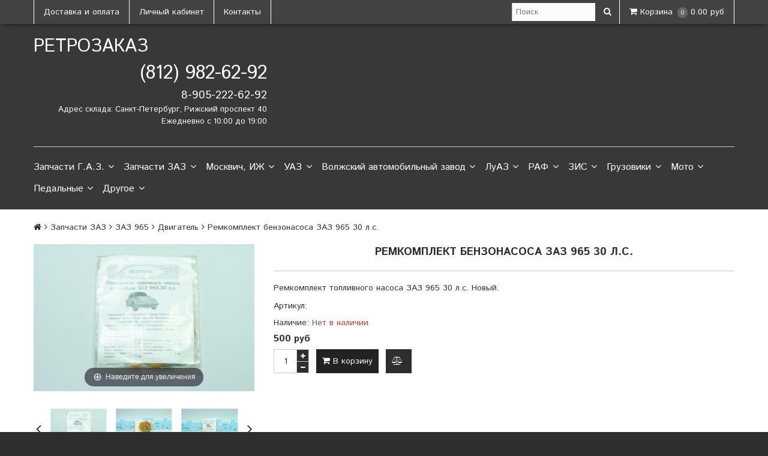

--- FILE ---
content_type: text/html; charset=utf-8
request_url: https://retrozakaz.ru/product/remkomplekt-benzonasosa-zaz-965
body_size: 25693
content:
<!DOCTYPE html>
<!--[if gt IE 8]-->
  <html class="ie-9">
<!--[endif]-->
<!--[if !IE]>-->
  <html >
<!--<![endif]-->

  <head><meta data-config="{&quot;product_id&quot;:73514593}" name="page-config" content="" /><meta data-config="{&quot;money_with_currency_format&quot;:{&quot;delimiter&quot;:&quot;&quot;,&quot;separator&quot;:&quot;.&quot;,&quot;format&quot;:&quot;%n\u0026nbsp;%u&quot;,&quot;unit&quot;:&quot;руб&quot;,&quot;show_price_without_cents&quot;:1},&quot;currency_code&quot;:&quot;RUR&quot;,&quot;currency_iso_code&quot;:&quot;RUB&quot;,&quot;default_currency&quot;:{&quot;title&quot;:&quot;Российский рубль&quot;,&quot;code&quot;:&quot;RUR&quot;,&quot;rate&quot;:1.0,&quot;format_string&quot;:&quot;%n\u0026nbsp;%u&quot;,&quot;unit&quot;:&quot;руб&quot;,&quot;price_separator&quot;:&quot;&quot;,&quot;is_default&quot;:true,&quot;price_delimiter&quot;:&quot;&quot;,&quot;show_price_with_delimiter&quot;:false,&quot;show_price_without_cents&quot;:true},&quot;facebook&quot;:{&quot;pixelActive&quot;:true,&quot;currency_code&quot;:&quot;RUB&quot;,&quot;use_variants&quot;:false},&quot;vk&quot;:{&quot;pixel_active&quot;:true,&quot;price_list_id&quot;:&quot;3983&quot;},&quot;new_ya_metrika&quot;:true,&quot;ecommerce_data_container&quot;:&quot;dataLayer&quot;,&quot;common_js_version&quot;:null,&quot;vue_ui_version&quot;:null,&quot;feedback_captcha_enabled&quot;:&quot;1&quot;,&quot;account_id&quot;:293089,&quot;hide_items_out_of_stock&quot;:true,&quot;forbid_order_over_existing&quot;:true,&quot;minimum_items_price&quot;:null,&quot;enable_comparison&quot;:true,&quot;locale&quot;:&quot;ru&quot;,&quot;client_group&quot;:null,&quot;consent_to_personal_data&quot;:{&quot;active&quot;:false,&quot;obligatory&quot;:true,&quot;description&quot;:&quot;Настоящим подтверждаю, что я ознакомлен и согласен с условиями \u003ca href=&#39;/page/oferta&#39; target=&#39;blank&#39;\u003eоферты и политики конфиденциальности\u003c/a\u003e.&quot;},&quot;recaptcha_key&quot;:&quot;6LfXhUEmAAAAAOGNQm5_a2Ach-HWlFKD3Sq7vfFj&quot;,&quot;recaptcha_key_v3&quot;:&quot;6LcZi0EmAAAAAPNov8uGBKSHCvBArp9oO15qAhXa&quot;,&quot;yandex_captcha_key&quot;:&quot;ysc1_ec1ApqrRlTZTXotpTnO8PmXe2ISPHxsd9MO3y0rye822b9d2&quot;,&quot;checkout_float_order_content_block&quot;:false,&quot;available_products_characteristics_ids&quot;:null,&quot;sber_id_app_id&quot;:&quot;5b5a3c11-72e5-4871-8649-4cdbab3ba9a4&quot;,&quot;theme_generation&quot;:2,&quot;quick_checkout_captcha_enabled&quot;:false,&quot;max_order_lines_count&quot;:500,&quot;sber_bnpl_min_amount&quot;:1000,&quot;sber_bnpl_max_amount&quot;:150000,&quot;counter_settings&quot;:{&quot;data_layer_name&quot;:&quot;dataLayer&quot;,&quot;new_counters_setup&quot;:false,&quot;add_to_cart_event&quot;:true,&quot;remove_from_cart_event&quot;:true,&quot;add_to_wishlist_event&quot;:true},&quot;site_setting&quot;:{&quot;show_cart_button&quot;:true,&quot;show_service_button&quot;:false,&quot;show_marketplace_button&quot;:false,&quot;show_quick_checkout_button&quot;:false},&quot;warehouses&quot;:[],&quot;captcha_type&quot;:&quot;google&quot;,&quot;human_readable_urls&quot;:false}" name="shop-config" content="" /><meta name='js-evnvironment' content='production' /><meta name='default-locale' content='ru' /><meta name='insales-redefined-api-methods' content="[&quot;getPageScroll&quot;]" /><script src="/packs/js/shop_bundle-2b0004e7d539ecb78a46.js"></script><script type="text/javascript" src="https://static.insales-cdn.com/assets/static-versioned/v3.72/static/libs/lodash/4.17.21/lodash.min.js"></script>
<!--InsalesCounter -->
<script type="text/javascript">
(function() {
  if (typeof window.__insalesCounterId !== 'undefined') {
    return;
  }

  try {
    Object.defineProperty(window, '__insalesCounterId', {
      value: 293089,
      writable: true,
      configurable: true
    });
  } catch (e) {
    console.error('InsalesCounter: Failed to define property, using fallback:', e);
    window.__insalesCounterId = 293089;
  }

  if (typeof window.__insalesCounterId === 'undefined') {
    console.error('InsalesCounter: Failed to set counter ID');
    return;
  }

  let script = document.createElement('script');
  script.async = true;
  script.src = '/javascripts/insales_counter.js?7';
  let firstScript = document.getElementsByTagName('script')[0];
  firstScript.parentNode.insertBefore(script, firstScript);
})();
</script>
<!-- /InsalesCounter -->

    <title>Ремкомплект бензонасоса ЗАЗ 965 30 л.с.</title>
    <meta name="robots" content="index,follow" />

    

    

<meta charset="utf-8" />
<meta http-equiv="X-UA-Compatible" content="IE=edge,chrome=1" />
<!--[if IE]><script src="//html5shiv.googlecode.com/svn/trunk/html5.js"></script><![endif]-->
<!--[if lt IE 9]>
  <script src="//css3-mediaqueries-js.googlecode.com/svn/trunk/css3-mediaqueries.js"></script>
<![endif]-->

<meta name="SKYPE_TOOLBAR" content="SKYPE_TOOLBAR_PARSER_COMPATIBLE" />
<meta name="viewport" content="width=device-width, initial-scale=1.0">


    <meta property="og:title" content="Ремкомплект бензонасоса ЗАЗ 965 30 л.с." />
    
      <meta property="og:image" content="https://static.insales-cdn.com/images/products/1/3609/101527065/compact_DSC00235.JPG" />
    
    <meta property="og:type" content="website" />
    <meta property="og:url" content="https://retrozakaz.ru/product/remkomplekt-benzonasosa-zaz-965" />
  

<meta name="keywords" content="Ремкомплект бензонасоса ЗАЗ 965 30 л.с.">
<meta name="description" content="Ремкомплект бензонасоса ЗАЗ 965 30 л.с.">


  <link rel="canonical" href="https://retrozakaz.ru/product/remkomplekt-benzonasosa-zaz-965"/>


<link rel="alternate" type="application/rss+xml" title="Блог..." href="/blogs/blog.atom" />
<link rel="icon" href="https://static.insales-cdn.com/assets/1/2580/649748/1768204427/favicon.png" type="image/png">
<link rel="apple-touch-icon" href="/custom_icon.png"/>

<!-- CDN -->

<link href='https://fonts.googleapis.com/css?family=Istok+Web:400,400italic,700,700italic&subset=latin,cyrillic' rel='stylesheet' type='text/css'>

<link rel="stylesheet" href="//maxcdn.bootstrapcdn.com/font-awesome/4.5.0/css/font-awesome.min.css">


  <script type="text/javascript" src="//ajax.googleapis.com/ajax/libs/jquery/1.11.0/jquery.min.js"></script>



<!--
<script src="http://jsconsole.com/remote.js?BE5094EE-C8C4-4612-AE87-011F2BADF1E7"></script>
-->
<!-- CDN end -->


<link type="text/css" rel="stylesheet" media="all" href="https://static.insales-cdn.com/assets/1/2580/649748/1768204427/template.css" />


<script type="text/javascript" src="https://static.insales-cdn.com/assets/1/2580/649748/1768204427/modernizr.js"></script>
  <meta name='product-id' content='73514593' />
</head>

<body class="adaptive">
  <header>
  
  <div class="section--top_line">
    <div class="wrap
                row
                padded-inner-sides"
    >

      <div class="top_menu fl">
        

        <div class="top_menu
                    md-hidden sm-hidden xs-hidden"
        >
          <ul class="menu menu--top menu--horizontal">
            
              <li class="menu-node menu-node--top
                        "
              >
                <a href="/page/delivery"
                    class="menu-link"
                >
                  Доставка и оплата
                </a>
              </li>
            
              <li class="menu-node menu-node--top
                        "
              >
                <a href="/client_account/login"
                    class="menu-link"
                >
                  Личный кабинет
                </a>
              </li>
            
              <li class="menu-node menu-node--top
                        "
              >
                <a href="/page/feedback"
                    class="menu-link"
                >
                  Контакты
                </a>
              </li>
            

            
          </ul>
        </div>

        <div class="top_menu
                    lg-hidden"
        >
          <ul class="menu menu--top menu--horizontal">
            <li class="menu-node menu-node--top">
              <button class="menu-link js-menu-top_menu-toggler">
                <i class="fa fa-bars"></i>
              </button>

              <ul class="menu menu--top_dropdown menu--top_dropdown-left
                        menu--vertical menu--dropdown"
              >
                
                  <li class="menu-node menu-node--top_dropdown
                            "
                  >
                    <a href="/page/delivery" class="menu-link">
                      Доставка и оплата
                    </a>
                  </li>
                
                  <li class="menu-node menu-node--top_dropdown
                            "
                  >
                    <a href="/client_account/login" class="menu-link">
                      Личный кабинет
                    </a>
                  </li>
                
                  <li class="menu-node menu-node--top_dropdown
                            "
                  >
                    <a href="/page/feedback" class="menu-link">
                      Контакты
                    </a>
                  </li>
                
              </ul>
            </li>
          </ul>
        </div>
      </div>

      
      
        <span class="fr
                    sm-hidden xs-hidden"
        >
          

<div class="basket">
  <a href="/cart_items" class="basket-link">
    <span class="basket-icon">
      <i class="fa fa-shopping-cart"></i>
      <span class="basket-title mc-hidden">Корзина</span>
    </span>

    <span class="basket-total">
      <span class="basket-items_count
                  js-basket-items_count"
      >
        0
      </span>

      <span class="basket-items_price
                  js-basket-total_price"
      >
        0&nbsp;руб
      </span>
    </span>
  </a>

  <div class="basket-dropdown basket_list
              sm-hidden xs-hidden
              padded-inner"
  >
  </div>
</div>
        </span>
      

      <div class="language fr">
        


      </div>

      


      
      <span class="search_widget-toggler
                  fr
                  js-search_widget-toggler" style="display: none;"
      >
        <i class="fa fa-search"></i>
      </span>

      <span class="mc-grid-12 lg-fr
                   js-search_widget-wrapper"
        >
          <form action="/search"
      method="get"
      class="search_widget search_widget--header"
>
  

  <input  type="text"
          name="q"
          value=""
          placeholder="Поиск"

          class="search_widget-field"
  />

  <button type="submit"
          class="search_widget-submit
                "
  >
    <i class="fa fa-search"></i>
  </button>
</form>
        </span>
    </div>
  </div>

  
  <div class="section--header">
    <div class="wrap
                row
                grid-inline grid-inline-middle
                padded-inner"
    >

      <div class="lg-grid-8 md-grid-7 sm-grid-12
                  sm-center
                  sm-padded-inner-bottom"
      >
        <a href="/" class="logo">
  
    РетроЗаказ
  
</a>
      </div>

      <div class="lg-grid-4 md-grid-5 sm-grid-12
                  lg-right sm-center"
      >
        <div class="header-block contacts
                    lg-padded-inner-bottom"
        >
          <p><span style="font-size: 24pt;">(812) 982-62-92</span></p>
<p><span style="font-size: 14pt;">8-905-222-62-92</span></p>
<p style="text-align: right;"><span style="font-size: 10pt;">Адрес склада: Санкт-Петербург, Рижский проспект 40</span></p>
<p style="text-align: right;"><span style="font-size: 10pt;">Ежедневно с 10:00 до 19:00</span></p>
        </div>

        <div class="header-block editor">
          
        </div>
      </div>
    </div>
  </div>

  <div class="section--main_menu
              row"
  >
    <div class="wrap padded-inner-sides">
      

<div class="sm-hidden xs-hidden">
  <ul class="menu menu--main menu--horizontal">
    
    
      <li class="menu-node menu-node--main_lvl_1">
        

        <a href="/collection/zapchasti-gaz"
            class="menu-link
                  "
        >
          Запчасти Г.А.З.

          
            <span class="menu-marker menu-marker--parent menu-marker--rotate">
              <i class="fa fa-angle-down"></i>
            </span>
          
        </a>

        
          <ul class="menu menu--vertical menu--dropdown">
            
              <li class="menu-node menu-node--main_lvl_2">
                
                <a href="/collection/ruli-gaz"
                    class="menu-link
                          "
                >
                  ГАЗ 21-22 "Волга"

                  
                    <span class="menu-marker menu-marker--parent">
                      <i class="fa fa-angle-right"></i>
                    </span>
                  
                </a>

                
                  <ul class="menu menu--side menu--vertical">
                    
                      <li class="menu-node menu-node--main_lvl_3">
                        <a href="/collection/gaz-21-1-seriya"
                            class="menu-link
                                  "
                        >
                          ГАЗ 21 (1 серия)
                        </a>
                      </li>
                    
                      <li class="menu-node menu-node--main_lvl_3">
                        <a href="/collection/gaz-21-2-seriya"
                            class="menu-link
                                  "
                        >
                          ГАЗ 21 (2 серия)
                        </a>
                      </li>
                    
                      <li class="menu-node menu-node--main_lvl_3">
                        <a href="/collection/gaz-21-3-seriya"
                            class="menu-link
                                  "
                        >
                          ГАЗ 21 (3 серия)
                        </a>
                      </li>
                    
                      <li class="menu-node menu-node--main_lvl_3">
                        <a href="/collection/gaz-22"
                            class="menu-link
                                  "
                        >
                          ГАЗ 22
                        </a>
                      </li>
                    
                  </ul>
                
              </li>
            
              <li class="menu-node menu-node--main_lvl_2">
                
                <a href="/collection/ramki-gaz"
                    class="menu-link
                          "
                >
                  ГАЗ М20 "Победа"

                  
                    <span class="menu-marker menu-marker--parent">
                      <i class="fa fa-angle-right"></i>
                    </span>
                  
                </a>

                
                  <ul class="menu menu--side menu--vertical">
                    
                      <li class="menu-node menu-node--main_lvl_3">
                        <a href="/collection/dvigatel-ecd85a"
                            class="menu-link
                                  "
                        >
                          Двигатель
                        </a>
                      </li>
                    
                      <li class="menu-node menu-node--main_lvl_3">
                        <a href="/collection/hodovaya-rulevoe-tormoznaya-sistema-c51fa9"
                            class="menu-link
                                  "
                        >
                          Ходовая \ Рулевое \ Тормозная система
                        </a>
                      </li>
                    
                      <li class="menu-node menu-node--main_lvl_3">
                        <a href="/collection/transmissiya-i-kpp-f5a4ef"
                            class="menu-link
                                  "
                        >
                          Трансмиссия и КПП
                        </a>
                      </li>
                    
                      <li class="menu-node menu-node--main_lvl_3">
                        <a href="/collection/elektrooborudovanie-98cd54"
                            class="menu-link
                                  "
                        >
                          Электрооборудование
                        </a>
                      </li>
                    
                      <li class="menu-node menu-node--main_lvl_3">
                        <a href="/collection/salon-i-plastik-9dd495"
                            class="menu-link
                                  "
                        >
                          Салон и пластик
                        </a>
                      </li>
                    
                      <li class="menu-node menu-node--main_lvl_3">
                        <a href="/collection/hrom-i-dekor-d75b42"
                            class="menu-link
                                  "
                        >
                          Хром и декор
                        </a>
                      </li>
                    
                      <li class="menu-node menu-node--main_lvl_3">
                        <a href="/collection/kuzov-759d6d"
                            class="menu-link
                                  "
                        >
                          Кузов
                        </a>
                      </li>
                    
                      <li class="menu-node menu-node--main_lvl_3">
                        <a href="/collection/krepezh-d7cb69"
                            class="menu-link
                                  "
                        >
                          Крепеж
                        </a>
                      </li>
                    
                      <li class="menu-node menu-node--main_lvl_3">
                        <a href="/collection/uplotniteli-prokladki-remkomplekty-567d31"
                            class="menu-link
                                  "
                        >
                          Уплотнители, прокладки, ремкомплекты, РТИ
                        </a>
                      </li>
                    
                      <li class="menu-node menu-node--main_lvl_3">
                        <a href="/collection/aksessuary-0f87b9"
                            class="menu-link
                                  "
                        >
                          Аксессуары
                        </a>
                      </li>
                    
                  </ul>
                
              </li>
            
              <li class="menu-node menu-node--main_lvl_2">
                
                <a href="/collection/gaz-24"
                    class="menu-link
                          "
                >
                  ГАЗ 24, 2410

                  
                    <span class="menu-marker menu-marker--parent">
                      <i class="fa fa-angle-right"></i>
                    </span>
                  
                </a>

                
                  <ul class="menu menu--side menu--vertical">
                    
                      <li class="menu-node menu-node--main_lvl_3">
                        <a href="/collection/dvigatel-4a00d8"
                            class="menu-link
                                  "
                        >
                          Двигатель
                        </a>
                      </li>
                    
                      <li class="menu-node menu-node--main_lvl_3">
                        <a href="/collection/hodovaya-rulevoe-tormoznaya-sistema-98a926"
                            class="menu-link
                                  "
                        >
                          Ходовая \ Рулевое \ Тормозная система
                        </a>
                      </li>
                    
                      <li class="menu-node menu-node--main_lvl_3">
                        <a href="/collection/transmissiya-i-kpp-b9460e"
                            class="menu-link
                                  "
                        >
                          Трансмиссия и КПП
                        </a>
                      </li>
                    
                      <li class="menu-node menu-node--main_lvl_3">
                        <a href="/collection/elektrooborudovanie-2058ab"
                            class="menu-link
                                  "
                        >
                          Электрооборудование
                        </a>
                      </li>
                    
                      <li class="menu-node menu-node--main_lvl_3">
                        <a href="/collection/salon-i-plastik-493f99"
                            class="menu-link
                                  "
                        >
                          Салон и пластик
                        </a>
                      </li>
                    
                      <li class="menu-node menu-node--main_lvl_3">
                        <a href="/collection/hrom-i-dekor-11e290"
                            class="menu-link
                                  "
                        >
                          Хром и декор
                        </a>
                      </li>
                    
                      <li class="menu-node menu-node--main_lvl_3">
                        <a href="/collection/kuzov-e35a8c"
                            class="menu-link
                                  "
                        >
                          Кузов
                        </a>
                      </li>
                    
                      <li class="menu-node menu-node--main_lvl_3">
                        <a href="/collection/krepezh-743d09"
                            class="menu-link
                                  "
                        >
                          Крепеж
                        </a>
                      </li>
                    
                      <li class="menu-node menu-node--main_lvl_3">
                        <a href="/collection/uplotniteli-prokladki-remkomplekty-747c4c"
                            class="menu-link
                                  "
                        >
                          Уплотнители, прокладки, ремкомплекты, РТИ
                        </a>
                      </li>
                    
                      <li class="menu-node menu-node--main_lvl_3">
                        <a href="/collection/aksessuary-517e41"
                            class="menu-link
                                  "
                        >
                          Аксессуары
                        </a>
                      </li>
                    
                  </ul>
                
              </li>
            
              <li class="menu-node menu-node--main_lvl_2">
                
                <a href="/collection/gaz-12-zim"
                    class="menu-link
                          "
                >
                  ГАЗ 12 "ЗИМ"

                  
                    <span class="menu-marker menu-marker--parent">
                      <i class="fa fa-angle-right"></i>
                    </span>
                  
                </a>

                
                  <ul class="menu menu--side menu--vertical">
                    
                      <li class="menu-node menu-node--main_lvl_3">
                        <a href="/collection/dvigatel-eb6493"
                            class="menu-link
                                  "
                        >
                          Двигатель
                        </a>
                      </li>
                    
                      <li class="menu-node menu-node--main_lvl_3">
                        <a href="/collection/hodovaya-rulevoe-tormoznaya-sistema-c52e7d"
                            class="menu-link
                                  "
                        >
                          Ходовая \ Рулевое \ Тормозная система
                        </a>
                      </li>
                    
                      <li class="menu-node menu-node--main_lvl_3">
                        <a href="/collection/transmissiya-i-kpp-f47bba"
                            class="menu-link
                                  "
                        >
                          Трансмиссия и КПП
                        </a>
                      </li>
                    
                      <li class="menu-node menu-node--main_lvl_3">
                        <a href="/collection/elektrooborudovanie-2656a1"
                            class="menu-link
                                  "
                        >
                          Электрооборудование
                        </a>
                      </li>
                    
                      <li class="menu-node menu-node--main_lvl_3">
                        <a href="/collection/salon-i-plastik-d58ed6"
                            class="menu-link
                                  "
                        >
                          Салон и пластик
                        </a>
                      </li>
                    
                      <li class="menu-node menu-node--main_lvl_3">
                        <a href="/collection/hrom-i-dekor-462582"
                            class="menu-link
                                  "
                        >
                          Хром и декор
                        </a>
                      </li>
                    
                      <li class="menu-node menu-node--main_lvl_3">
                        <a href="/collection/kuzov-254e07"
                            class="menu-link
                                  "
                        >
                          Кузов
                        </a>
                      </li>
                    
                      <li class="menu-node menu-node--main_lvl_3">
                        <a href="/collection/krepezh-8f7302"
                            class="menu-link
                                  "
                        >
                          Крепеж
                        </a>
                      </li>
                    
                      <li class="menu-node menu-node--main_lvl_3">
                        <a href="/collection/uplotniteli-prokladki-remkomplekty-87ff1b"
                            class="menu-link
                                  "
                        >
                          Уплотнители, прокладки, ремкомплекты, РТИ
                        </a>
                      </li>
                    
                      <li class="menu-node menu-node--main_lvl_3">
                        <a href="/collection/aksessuary-b691ee"
                            class="menu-link
                                  "
                        >
                          Аксессуары
                        </a>
                      </li>
                    
                  </ul>
                
              </li>
            
              <li class="menu-node menu-node--main_lvl_2">
                
                <a href="/collection/gaz-m1"
                    class="menu-link
                          "
                >
                  ГАЗ М1

                  
                    <span class="menu-marker menu-marker--parent">
                      <i class="fa fa-angle-right"></i>
                    </span>
                  
                </a>

                
                  <ul class="menu menu--side menu--vertical">
                    
                      <li class="menu-node menu-node--main_lvl_3">
                        <a href="/collection/dvigatel-d8393a"
                            class="menu-link
                                  "
                        >
                          Двигатель
                        </a>
                      </li>
                    
                      <li class="menu-node menu-node--main_lvl_3">
                        <a href="/collection/hodovaya-rulevoe-tormoznaya-sistema-134808"
                            class="menu-link
                                  "
                        >
                          Ходовая \ Рулевое \ Тормозная система
                        </a>
                      </li>
                    
                      <li class="menu-node menu-node--main_lvl_3">
                        <a href="/collection/transmissiya-i-kpp-40ac69"
                            class="menu-link
                                  "
                        >
                          Трансмиссия и КПП
                        </a>
                      </li>
                    
                      <li class="menu-node menu-node--main_lvl_3">
                        <a href="/collection/elektrooborudovanie-978708"
                            class="menu-link
                                  "
                        >
                          Электрооборудование
                        </a>
                      </li>
                    
                      <li class="menu-node menu-node--main_lvl_3">
                        <a href="/collection/salon-i-plastik-efa786"
                            class="menu-link
                                  "
                        >
                          Салон и пластик
                        </a>
                      </li>
                    
                      <li class="menu-node menu-node--main_lvl_3">
                        <a href="/collection/hrom-i-dekor-134da9"
                            class="menu-link
                                  "
                        >
                          Хром и декор
                        </a>
                      </li>
                    
                      <li class="menu-node menu-node--main_lvl_3">
                        <a href="/collection/kuzov-4eadef"
                            class="menu-link
                                  "
                        >
                          Кузов
                        </a>
                      </li>
                    
                      <li class="menu-node menu-node--main_lvl_3">
                        <a href="/collection/krepezh-11caed"
                            class="menu-link
                                  "
                        >
                          Крепеж
                        </a>
                      </li>
                    
                      <li class="menu-node menu-node--main_lvl_3">
                        <a href="/collection/uplotniteli-prokladki-remkomplekty-c7fa80"
                            class="menu-link
                                  "
                        >
                          Уплотнители, прокладки, ремкомплекты, РТИ
                        </a>
                      </li>
                    
                      <li class="menu-node menu-node--main_lvl_3">
                        <a href="/collection/aksessuary-3923d9"
                            class="menu-link
                                  "
                        >
                          Аксессуары
                        </a>
                      </li>
                    
                  </ul>
                
              </li>
            
              <li class="menu-node menu-node--main_lvl_2">
                
                <a href="/collection/gaz-67"
                    class="menu-link
                          "
                >
                  ГАЗ 67

                  
                    <span class="menu-marker menu-marker--parent">
                      <i class="fa fa-angle-right"></i>
                    </span>
                  
                </a>

                
                  <ul class="menu menu--side menu--vertical">
                    
                      <li class="menu-node menu-node--main_lvl_3">
                        <a href="/collection/dvigatel-cc70ba"
                            class="menu-link
                                  "
                        >
                          Двигатель
                        </a>
                      </li>
                    
                      <li class="menu-node menu-node--main_lvl_3">
                        <a href="/collection/hodovaya-rulevoe-tormoznaya-sistema-7718d7"
                            class="menu-link
                                  "
                        >
                          Ходовая \ Рулевое \ Тормозная система
                        </a>
                      </li>
                    
                      <li class="menu-node menu-node--main_lvl_3">
                        <a href="/collection/transmissiya-i-kpp-fe3b02"
                            class="menu-link
                                  "
                        >
                          Трансмиссия и КПП
                        </a>
                      </li>
                    
                      <li class="menu-node menu-node--main_lvl_3">
                        <a href="/collection/elektrooborudovanie-51c7c6"
                            class="menu-link
                                  "
                        >
                          Электрооборудование
                        </a>
                      </li>
                    
                      <li class="menu-node menu-node--main_lvl_3">
                        <a href="/collection/salon-i-plastik-fd4fea"
                            class="menu-link
                                  "
                        >
                          Салон и пластик
                        </a>
                      </li>
                    
                      <li class="menu-node menu-node--main_lvl_3">
                        <a href="/collection/hrom-i-dekor-660280"
                            class="menu-link
                                  "
                        >
                          Хром и декор
                        </a>
                      </li>
                    
                      <li class="menu-node menu-node--main_lvl_3">
                        <a href="/collection/kuzov-b924b9"
                            class="menu-link
                                  "
                        >
                          Кузов
                        </a>
                      </li>
                    
                      <li class="menu-node menu-node--main_lvl_3">
                        <a href="/collection/krepezh-2ab499"
                            class="menu-link
                                  "
                        >
                          Крепеж
                        </a>
                      </li>
                    
                      <li class="menu-node menu-node--main_lvl_3">
                        <a href="/collection/uplotniteli-prokladki-remkomplekty-cd965d"
                            class="menu-link
                                  "
                        >
                          Уплотнители, прокладки, ремкомплекты, РТИ
                        </a>
                      </li>
                    
                      <li class="menu-node menu-node--main_lvl_3">
                        <a href="/collection/aksessuary-e17b88"
                            class="menu-link
                                  "
                        >
                          Аксессуары
                        </a>
                      </li>
                    
                  </ul>
                
              </li>
            
              <li class="menu-node menu-node--main_lvl_2">
                
                <a href="/collection/gaz-69"
                    class="menu-link
                          "
                >
                  ГАЗ 69

                  
                    <span class="menu-marker menu-marker--parent">
                      <i class="fa fa-angle-right"></i>
                    </span>
                  
                </a>

                
                  <ul class="menu menu--side menu--vertical">
                    
                      <li class="menu-node menu-node--main_lvl_3">
                        <a href="/collection/dvigatel-e8efaa"
                            class="menu-link
                                  "
                        >
                          Двигатель
                        </a>
                      </li>
                    
                      <li class="menu-node menu-node--main_lvl_3">
                        <a href="/collection/hodovaya-rulevoe-tormoznaya-sistema-f33901"
                            class="menu-link
                                  "
                        >
                          Ходовая \ Рулевое \ Тормозная система
                        </a>
                      </li>
                    
                      <li class="menu-node menu-node--main_lvl_3">
                        <a href="/collection/transmissiya-i-kpp-1c212b"
                            class="menu-link
                                  "
                        >
                          Трансмиссия и КПП
                        </a>
                      </li>
                    
                      <li class="menu-node menu-node--main_lvl_3">
                        <a href="/collection/elektrooborudovanie-c1c1b6"
                            class="menu-link
                                  "
                        >
                          Электрооборудование
                        </a>
                      </li>
                    
                      <li class="menu-node menu-node--main_lvl_3">
                        <a href="/collection/salon-i-plastik-568abd"
                            class="menu-link
                                  "
                        >
                          Салон и пластик
                        </a>
                      </li>
                    
                      <li class="menu-node menu-node--main_lvl_3">
                        <a href="/collection/hrom-i-dekor-c12cb2"
                            class="menu-link
                                  "
                        >
                          Хром и декор
                        </a>
                      </li>
                    
                      <li class="menu-node menu-node--main_lvl_3">
                        <a href="/collection/kuzov-5ff7a3"
                            class="menu-link
                                  "
                        >
                          Кузов
                        </a>
                      </li>
                    
                      <li class="menu-node menu-node--main_lvl_3">
                        <a href="/collection/krepezh-558bbc"
                            class="menu-link
                                  "
                        >
                          Крепеж
                        </a>
                      </li>
                    
                      <li class="menu-node menu-node--main_lvl_3">
                        <a href="/collection/uplotniteli-prokladki-remkomplekty-4d683d"
                            class="menu-link
                                  "
                        >
                          Уплотнители, прокладки, ремкомплекты, РТИ
                        </a>
                      </li>
                    
                      <li class="menu-node menu-node--main_lvl_3">
                        <a href="/collection/aksessuary-3a6b91"
                            class="menu-link
                                  "
                        >
                          Аксессуары
                        </a>
                      </li>
                    
                  </ul>
                
              </li>
            
              <li class="menu-node menu-node--main_lvl_2">
                
                <a href="/collection/gaz-13-chayka"
                    class="menu-link
                          "
                >
                  ГАЗ 13 Чайка

                  
                    <span class="menu-marker menu-marker--parent">
                      <i class="fa fa-angle-right"></i>
                    </span>
                  
                </a>

                
                  <ul class="menu menu--side menu--vertical">
                    
                      <li class="menu-node menu-node--main_lvl_3">
                        <a href="/collection/dvigatel-a59f1e"
                            class="menu-link
                                  "
                        >
                          Двигатель
                        </a>
                      </li>
                    
                      <li class="menu-node menu-node--main_lvl_3">
                        <a href="/collection/hodovaya-rulevoe-tormoznaya-sistema-8eb8e0"
                            class="menu-link
                                  "
                        >
                          Ходовая \ Рулевое \ Тормозная система
                        </a>
                      </li>
                    
                      <li class="menu-node menu-node--main_lvl_3">
                        <a href="/collection/transmissiya-i-kpp-37180e"
                            class="menu-link
                                  "
                        >
                          Трансмиссия и КПП
                        </a>
                      </li>
                    
                      <li class="menu-node menu-node--main_lvl_3">
                        <a href="/collection/elektrooborudovanie-0f025a"
                            class="menu-link
                                  "
                        >
                          Электрооборудование
                        </a>
                      </li>
                    
                      <li class="menu-node menu-node--main_lvl_3">
                        <a href="/collection/salon-i-plastik-16b0fd"
                            class="menu-link
                                  "
                        >
                          Салон и пластик
                        </a>
                      </li>
                    
                      <li class="menu-node menu-node--main_lvl_3">
                        <a href="/collection/hrom-i-dekor-da2158"
                            class="menu-link
                                  "
                        >
                          Хром и декор
                        </a>
                      </li>
                    
                      <li class="menu-node menu-node--main_lvl_3">
                        <a href="/collection/kuzov-91dd62"
                            class="menu-link
                                  "
                        >
                          Кузов
                        </a>
                      </li>
                    
                      <li class="menu-node menu-node--main_lvl_3">
                        <a href="/collection/krepezh-3c3a8c"
                            class="menu-link
                                  "
                        >
                          Крепеж
                        </a>
                      </li>
                    
                      <li class="menu-node menu-node--main_lvl_3">
                        <a href="/collection/uplotniteli-prokladki-remkomplekty-7533fa"
                            class="menu-link
                                  "
                        >
                          Уплотнители, прокладки, ремкомплекты, РТИ
                        </a>
                      </li>
                    
                      <li class="menu-node menu-node--main_lvl_3">
                        <a href="/collection/aksessuary-bbd363"
                            class="menu-link
                                  "
                        >
                          Аксессуары
                        </a>
                      </li>
                    
                  </ul>
                
              </li>
            
              <li class="menu-node menu-node--main_lvl_2">
                
                <a href="/collection/gaz-14-chayka"
                    class="menu-link
                          "
                >
                  ГАЗ 14 Чайка

                  
                    <span class="menu-marker menu-marker--parent">
                      <i class="fa fa-angle-right"></i>
                    </span>
                  
                </a>

                
                  <ul class="menu menu--side menu--vertical">
                    
                      <li class="menu-node menu-node--main_lvl_3">
                        <a href="/collection/dvigatel-97108f"
                            class="menu-link
                                  "
                        >
                          Двигатель
                        </a>
                      </li>
                    
                      <li class="menu-node menu-node--main_lvl_3">
                        <a href="/collection/hodovaya-rulevoe-tormoznaya-sistema-88b488"
                            class="menu-link
                                  "
                        >
                          Ходовая \ Рулевое \ Тормозная система
                        </a>
                      </li>
                    
                      <li class="menu-node menu-node--main_lvl_3">
                        <a href="/collection/transmissiya-i-kpp-b8dbbc"
                            class="menu-link
                                  "
                        >
                          Трансмиссия и КПП
                        </a>
                      </li>
                    
                      <li class="menu-node menu-node--main_lvl_3">
                        <a href="/collection/elektrooborudovanie-625ec8"
                            class="menu-link
                                  "
                        >
                          Электрооборудование
                        </a>
                      </li>
                    
                      <li class="menu-node menu-node--main_lvl_3">
                        <a href="/collection/salon-i-plastik-88b9fc"
                            class="menu-link
                                  "
                        >
                          Салон и пластик
                        </a>
                      </li>
                    
                      <li class="menu-node menu-node--main_lvl_3">
                        <a href="/collection/hrom-i-dekor-c33135"
                            class="menu-link
                                  "
                        >
                          Хром и декор
                        </a>
                      </li>
                    
                      <li class="menu-node menu-node--main_lvl_3">
                        <a href="/collection/kuzov-34310b"
                            class="menu-link
                                  "
                        >
                          Кузов
                        </a>
                      </li>
                    
                      <li class="menu-node menu-node--main_lvl_3">
                        <a href="/collection/krepezh-ddef6a"
                            class="menu-link
                                  "
                        >
                          Крепеж
                        </a>
                      </li>
                    
                      <li class="menu-node menu-node--main_lvl_3">
                        <a href="/collection/uplotniteli-prokladki-remkomplekty-9eb6a2"
                            class="menu-link
                                  "
                        >
                          Уплотнители, прокладки, ремкомплекты, РТИ
                        </a>
                      </li>
                    
                      <li class="menu-node menu-node--main_lvl_3">
                        <a href="/collection/aksessuary-86457e"
                            class="menu-link
                                  "
                        >
                          Аксессуары
                        </a>
                      </li>
                    
                  </ul>
                
              </li>
            
              <li class="menu-node menu-node--main_lvl_2">
                
                <a href="/collection/gaz-3102"
                    class="menu-link
                          "
                >
                  ГАЗ 3102, 31029 *

                  
                    <span class="menu-marker menu-marker--parent">
                      <i class="fa fa-angle-right"></i>
                    </span>
                  
                </a>

                
                  <ul class="menu menu--side menu--vertical">
                    
                      <li class="menu-node menu-node--main_lvl_3">
                        <a href="/collection/dvigatel-153f1e"
                            class="menu-link
                                  "
                        >
                          Двигатель
                        </a>
                      </li>
                    
                      <li class="menu-node menu-node--main_lvl_3">
                        <a href="/collection/hodovaya-rulevoe-tormoznaya-sistema-ff6ca8"
                            class="menu-link
                                  "
                        >
                          Ходовая \ Рулевое \ Тормозная система
                        </a>
                      </li>
                    
                      <li class="menu-node menu-node--main_lvl_3">
                        <a href="/collection/transmissiya-i-kpp-030be4"
                            class="menu-link
                                  "
                        >
                          Трансмиссия и КПП
                        </a>
                      </li>
                    
                      <li class="menu-node menu-node--main_lvl_3">
                        <a href="/collection/elektrooborudovanie-4858c8"
                            class="menu-link
                                  "
                        >
                          Электрооборудование
                        </a>
                      </li>
                    
                      <li class="menu-node menu-node--main_lvl_3">
                        <a href="/collection/salon-i-plastik-736874"
                            class="menu-link
                                  "
                        >
                          Салон и пластик
                        </a>
                      </li>
                    
                      <li class="menu-node menu-node--main_lvl_3">
                        <a href="/collection/hrom-i-dekor-4f995c"
                            class="menu-link
                                  "
                        >
                          Хром и декор
                        </a>
                      </li>
                    
                      <li class="menu-node menu-node--main_lvl_3">
                        <a href="/collection/kuzov-e24a10"
                            class="menu-link
                                  "
                        >
                          Кузов
                        </a>
                      </li>
                    
                      <li class="menu-node menu-node--main_lvl_3">
                        <a href="/collection/krepezh-708357"
                            class="menu-link
                                  "
                        >
                          Крепеж
                        </a>
                      </li>
                    
                      <li class="menu-node menu-node--main_lvl_3">
                        <a href="/collection/uplotniteli-prokladki-remkomplekty-61d756"
                            class="menu-link
                                  "
                        >
                          Уплотнители, прокладки, ремкомплекты, РТИ
                        </a>
                      </li>
                    
                      <li class="menu-node menu-node--main_lvl_3">
                        <a href="/collection/aksessuary-c70b9c"
                            class="menu-link
                                  "
                        >
                          Аксессуары
                        </a>
                      </li>
                    
                  </ul>
                
              </li>
            
              <li class="menu-node menu-node--main_lvl_2">
                
                <a href="/collection/gaz-3110"
                    class="menu-link
                          "
                >
                  ГАЗ 3110, 31105

                  
                    <span class="menu-marker menu-marker--parent">
                      <i class="fa fa-angle-right"></i>
                    </span>
                  
                </a>

                
                  <ul class="menu menu--side menu--vertical">
                    
                      <li class="menu-node menu-node--main_lvl_3">
                        <a href="/collection/dvigatel-50ac69"
                            class="menu-link
                                  "
                        >
                          Двигатель
                        </a>
                      </li>
                    
                      <li class="menu-node menu-node--main_lvl_3">
                        <a href="/collection/hodovayarulevoetormoznaya-sistema-3b3dd3"
                            class="menu-link
                                  "
                        >
                          Ходовая/Рулевое/Тормозная система
                        </a>
                      </li>
                    
                      <li class="menu-node menu-node--main_lvl_3">
                        <a href="/collection/transmissiya-i-kpp-6f8252"
                            class="menu-link
                                  "
                        >
                          Трансмиссия и КПП
                        </a>
                      </li>
                    
                      <li class="menu-node menu-node--main_lvl_3">
                        <a href="/collection/elektrooborudovanie-0555ca"
                            class="menu-link
                                  "
                        >
                          Электрооборудование
                        </a>
                      </li>
                    
                      <li class="menu-node menu-node--main_lvl_3">
                        <a href="/collection/salon-i-plastik-b8f83c"
                            class="menu-link
                                  "
                        >
                          Салон и пластик
                        </a>
                      </li>
                    
                      <li class="menu-node menu-node--main_lvl_3">
                        <a href="/collection/katalog-1-016d77"
                            class="menu-link
                                  "
                        >
                          Хром и декор
                        </a>
                      </li>
                    
                      <li class="menu-node menu-node--main_lvl_3">
                        <a href="/collection/kuzov-824e23"
                            class="menu-link
                                  "
                        >
                          Кузов
                        </a>
                      </li>
                    
                      <li class="menu-node menu-node--main_lvl_3">
                        <a href="/collection/krepezh-313b10"
                            class="menu-link
                                  "
                        >
                          Крепеж
                        </a>
                      </li>
                    
                      <li class="menu-node menu-node--main_lvl_3">
                        <a href="/collection/katalog-1-51f9df"
                            class="menu-link
                                  "
                        >
                          Уплотнители, прокладки, ремкомплекты, РТИ
                        </a>
                      </li>
                    
                      <li class="menu-node menu-node--main_lvl_3">
                        <a href="/collection/aksessuary-fde3fc"
                            class="menu-link
                                  "
                        >
                          Аксессуары
                        </a>
                      </li>
                    
                  </ul>
                
              </li>
            
              <li class="menu-node menu-node--main_lvl_2">
                
                <a href="/collection/gaz-3302-2705"
                    class="menu-link
                          "
                >
                  ГАЗ 3302, 2705

                  
                    <span class="menu-marker menu-marker--parent">
                      <i class="fa fa-angle-right"></i>
                    </span>
                  
                </a>

                
                  <ul class="menu menu--side menu--vertical">
                    
                      <li class="menu-node menu-node--main_lvl_3">
                        <a href="/collection/dvigatel-f78624"
                            class="menu-link
                                  "
                        >
                          Двигатель
                        </a>
                      </li>
                    
                      <li class="menu-node menu-node--main_lvl_3">
                        <a href="/collection/hodovayarulevoetormoznaya-sistema-6119fc"
                            class="menu-link
                                  "
                        >
                          Ходовая/Рулевое/Тормозная система
                        </a>
                      </li>
                    
                      <li class="menu-node menu-node--main_lvl_3">
                        <a href="/collection/katalog-634a63"
                            class="menu-link
                                  "
                        >
                          Трансмиссия и КПП
                        </a>
                      </li>
                    
                      <li class="menu-node menu-node--main_lvl_3">
                        <a href="/collection/katalog-b57a88"
                            class="menu-link
                                  "
                        >
                          Электрооборудование
                        </a>
                      </li>
                    
                      <li class="menu-node menu-node--main_lvl_3">
                        <a href="/collection/salon-i-plastik-81abb3"
                            class="menu-link
                                  "
                        >
                          Салон и пластик
                        </a>
                      </li>
                    
                      <li class="menu-node menu-node--main_lvl_3">
                        <a href="/collection/katalog-cac1e4"
                            class="menu-link
                                  "
                        >
                          Хром и декор
                        </a>
                      </li>
                    
                      <li class="menu-node menu-node--main_lvl_3">
                        <a href="/collection/kuzov-b11398"
                            class="menu-link
                                  "
                        >
                          Кузов
                        </a>
                      </li>
                    
                      <li class="menu-node menu-node--main_lvl_3">
                        <a href="/collection/katalog-c9fca7"
                            class="menu-link
                                  "
                        >
                          Крепеж
                        </a>
                      </li>
                    
                      <li class="menu-node menu-node--main_lvl_3">
                        <a href="/collection/uplotniteli-prokladki-remkomplekty-rti-a3768b"
                            class="menu-link
                                  "
                        >
                          Уплотнители, прокладки, ремкомплекты, РТИ
                        </a>
                      </li>
                    
                      <li class="menu-node menu-node--main_lvl_3">
                        <a href="/collection/aksessuary-70ac88"
                            class="menu-link
                                  "
                        >
                          Аксессуары
                        </a>
                      </li>
                    
                  </ul>
                
              </li>
            
          </ul>
        
      </li>
    
      <li class="menu-node menu-node--main_lvl_1">
        

        <a href="/collection/zapchasti-zaz"
            class="menu-link
                  "
        >
          Запчасти ЗАЗ

          
            <span class="menu-marker menu-marker--parent menu-marker--rotate">
              <i class="fa fa-angle-down"></i>
            </span>
          
        </a>

        
          <ul class="menu menu--vertical menu--dropdown">
            
              <li class="menu-node menu-node--main_lvl_2">
                
                <a href="/collection/zaz-965"
                    class="menu-link
                          "
                >
                  ЗАЗ 965

                  
                    <span class="menu-marker menu-marker--parent">
                      <i class="fa fa-angle-right"></i>
                    </span>
                  
                </a>

                
                  <ul class="menu menu--side menu--vertical">
                    
                      <li class="menu-node menu-node--main_lvl_3">
                        <a href="/collection/dvigatel-89ce93"
                            class="menu-link
                                  "
                        >
                          Двигатель
                        </a>
                      </li>
                    
                      <li class="menu-node menu-node--main_lvl_3">
                        <a href="/collection/hodovaya-rulevoe-tormoznaya-sistema-47e711"
                            class="menu-link
                                  "
                        >
                          Ходовая \ Рулевое \ Тормозная система
                        </a>
                      </li>
                    
                      <li class="menu-node menu-node--main_lvl_3">
                        <a href="/collection/transmissiya-i-kpp-714358"
                            class="menu-link
                                  "
                        >
                          Трансмиссия и КПП
                        </a>
                      </li>
                    
                      <li class="menu-node menu-node--main_lvl_3">
                        <a href="/collection/elektrooborudovanie-630340"
                            class="menu-link
                                  "
                        >
                          Электрооборудование
                        </a>
                      </li>
                    
                      <li class="menu-node menu-node--main_lvl_3">
                        <a href="/collection/salon-i-plastik-ae5f95"
                            class="menu-link
                                  "
                        >
                          Салон и пластик
                        </a>
                      </li>
                    
                      <li class="menu-node menu-node--main_lvl_3">
                        <a href="/collection/hrom-i-dekor-988d7a"
                            class="menu-link
                                  "
                        >
                          Хром и декор
                        </a>
                      </li>
                    
                      <li class="menu-node menu-node--main_lvl_3">
                        <a href="/collection/kuzov-57f523"
                            class="menu-link
                                  "
                        >
                          Кузов
                        </a>
                      </li>
                    
                      <li class="menu-node menu-node--main_lvl_3">
                        <a href="/collection/krepezh-325959"
                            class="menu-link
                                  "
                        >
                          Крепеж
                        </a>
                      </li>
                    
                      <li class="menu-node menu-node--main_lvl_3">
                        <a href="/collection/uplotniteli-prokladki-remkomplekty-a414a0"
                            class="menu-link
                                  "
                        >
                          Уплотнители, прокладки, ремкомплекты, РТИ
                        </a>
                      </li>
                    
                      <li class="menu-node menu-node--main_lvl_3">
                        <a href="/collection/aksessuary-b39e13"
                            class="menu-link
                                  "
                        >
                          Аксессуары
                        </a>
                      </li>
                    
                  </ul>
                
              </li>
            
              <li class="menu-node menu-node--main_lvl_2">
                
                <a href="/collection/zaz-966-968"
                    class="menu-link
                          "
                >
                  ЗАЗ 966-968

                  
                    <span class="menu-marker menu-marker--parent">
                      <i class="fa fa-angle-right"></i>
                    </span>
                  
                </a>

                
                  <ul class="menu menu--side menu--vertical">
                    
                      <li class="menu-node menu-node--main_lvl_3">
                        <a href="/collection/dvigatel-01bdf2"
                            class="menu-link
                                  "
                        >
                          Двигатель
                        </a>
                      </li>
                    
                      <li class="menu-node menu-node--main_lvl_3">
                        <a href="/collection/hodovaya-rulevoe-tormoznaya-sistema-de753d"
                            class="menu-link
                                  "
                        >
                          Ходовая \ Рулевое \ Тормозная система
                        </a>
                      </li>
                    
                      <li class="menu-node menu-node--main_lvl_3">
                        <a href="/collection/transmissiya-i-kpp-880da0"
                            class="menu-link
                                  "
                        >
                          Трансмиссия и КПП
                        </a>
                      </li>
                    
                      <li class="menu-node menu-node--main_lvl_3">
                        <a href="/collection/elektrooborudovanie-b0f403"
                            class="menu-link
                                  "
                        >
                          Электрооборудование
                        </a>
                      </li>
                    
                      <li class="menu-node menu-node--main_lvl_3">
                        <a href="/collection/salon-i-plastik-277155"
                            class="menu-link
                                  "
                        >
                          Салон и пластик
                        </a>
                      </li>
                    
                      <li class="menu-node menu-node--main_lvl_3">
                        <a href="/collection/hrom-i-dekor-9f5d2c"
                            class="menu-link
                                  "
                        >
                          Хром и декор
                        </a>
                      </li>
                    
                      <li class="menu-node menu-node--main_lvl_3">
                        <a href="/collection/kuzov-769970"
                            class="menu-link
                                  "
                        >
                          Кузов
                        </a>
                      </li>
                    
                      <li class="menu-node menu-node--main_lvl_3">
                        <a href="/collection/krepezh-3bf8f5"
                            class="menu-link
                                  "
                        >
                          Крепеж
                        </a>
                      </li>
                    
                      <li class="menu-node menu-node--main_lvl_3">
                        <a href="/collection/uplotniteli-prokladki-remkomplekty-3594fd"
                            class="menu-link
                                  "
                        >
                          Уплотнители, прокладки, ремкомплекты, РТИ
                        </a>
                      </li>
                    
                      <li class="menu-node menu-node--main_lvl_3">
                        <a href="/collection/aksessuary-f65c2d"
                            class="menu-link
                                  "
                        >
                          Аксессуары
                        </a>
                      </li>
                    
                  </ul>
                
              </li>
            
              <li class="menu-node menu-node--main_lvl_2">
                
                <a href="/collection/zaz-1102-1103"
                    class="menu-link
                          "
                >
                  ЗАЗ Таврия, Славута, Дана, Сенс

                  
                    <span class="menu-marker menu-marker--parent">
                      <i class="fa fa-angle-right"></i>
                    </span>
                  
                </a>

                
                  <ul class="menu menu--side menu--vertical">
                    
                      <li class="menu-node menu-node--main_lvl_3">
                        <a href="/collection/dvigatel-3a9ec9"
                            class="menu-link
                                  "
                        >
                          Двигатель
                        </a>
                      </li>
                    
                      <li class="menu-node menu-node--main_lvl_3">
                        <a href="/collection/hodovayarulevoetormoznaya-sistema"
                            class="menu-link
                                  "
                        >
                          Ходовая/Рулевое/Тормозная система
                        </a>
                      </li>
                    
                      <li class="menu-node menu-node--main_lvl_3">
                        <a href="/collection/transmissiya-i-kpp-c8c853"
                            class="menu-link
                                  "
                        >
                          Трансмиссия и КПП
                        </a>
                      </li>
                    
                      <li class="menu-node menu-node--main_lvl_3">
                        <a href="/collection/elektrooborudovanie-0300c6"
                            class="menu-link
                                  "
                        >
                          Электрооборудование
                        </a>
                      </li>
                    
                      <li class="menu-node menu-node--main_lvl_3">
                        <a href="/collection/katalog-1-36b1b2"
                            class="menu-link
                                  "
                        >
                          Салон и пластик
                        </a>
                      </li>
                    
                      <li class="menu-node menu-node--main_lvl_3">
                        <a href="/collection/hrom-i-dekor-849718"
                            class="menu-link
                                  "
                        >
                          Хром и декор
                        </a>
                      </li>
                    
                      <li class="menu-node menu-node--main_lvl_3">
                        <a href="/collection/kuzov-7f916f"
                            class="menu-link
                                  "
                        >
                          Кузов
                        </a>
                      </li>
                    
                      <li class="menu-node menu-node--main_lvl_3">
                        <a href="/collection/krepezh-c3e829"
                            class="menu-link
                                  "
                        >
                          Крепеж
                        </a>
                      </li>
                    
                      <li class="menu-node menu-node--main_lvl_3">
                        <a href="/collection/katalog-1-55118a"
                            class="menu-link
                                  "
                        >
                          Уплотнители, прокладки, ремкомплекты, РТИ
                        </a>
                      </li>
                    
                      <li class="menu-node menu-node--main_lvl_3">
                        <a href="/collection/aksessuary-957b81"
                            class="menu-link
                                  "
                        >
                          Аксессуары
                        </a>
                      </li>
                    
                  </ul>
                
              </li>
            
          </ul>
        
      </li>
    
      <li class="menu-node menu-node--main_lvl_1">
        

        <a href="/collection/zapchasti-moskvich"
            class="menu-link
                  "
        >
          Москвич, ИЖ

          
            <span class="menu-marker menu-marker--parent menu-marker--rotate">
              <i class="fa fa-angle-down"></i>
            </span>
          
        </a>

        
          <ul class="menu menu--vertical menu--dropdown">
            
              <li class="menu-node menu-node--main_lvl_2">
                
                <a href="/collection/400-401"
                    class="menu-link
                          "
                >
                  400-401

                  
                    <span class="menu-marker menu-marker--parent">
                      <i class="fa fa-angle-right"></i>
                    </span>
                  
                </a>

                
                  <ul class="menu menu--side menu--vertical">
                    
                      <li class="menu-node menu-node--main_lvl_3">
                        <a href="/collection/dvigatel-ab95d8"
                            class="menu-link
                                  "
                        >
                          Двигатель
                        </a>
                      </li>
                    
                      <li class="menu-node menu-node--main_lvl_3">
                        <a href="/collection/hodovaya-rulevoe-tormoznaya-sistema-466aab"
                            class="menu-link
                                  "
                        >
                          Ходовая \ Рулевое \ Тормозная система
                        </a>
                      </li>
                    
                      <li class="menu-node menu-node--main_lvl_3">
                        <a href="/collection/transmissiya-i-kpp-4f6bdd"
                            class="menu-link
                                  "
                        >
                          Трансмиссия и КПП
                        </a>
                      </li>
                    
                      <li class="menu-node menu-node--main_lvl_3">
                        <a href="/collection/elektrooborudovanie-9d0e50"
                            class="menu-link
                                  "
                        >
                          Электрооборудование
                        </a>
                      </li>
                    
                      <li class="menu-node menu-node--main_lvl_3">
                        <a href="/collection/salon-i-plastik-8c1e4d"
                            class="menu-link
                                  "
                        >
                          Салон и пластик
                        </a>
                      </li>
                    
                      <li class="menu-node menu-node--main_lvl_3">
                        <a href="/collection/hrom-i-dekor-5c1f56"
                            class="menu-link
                                  "
                        >
                          Хром и декор
                        </a>
                      </li>
                    
                      <li class="menu-node menu-node--main_lvl_3">
                        <a href="/collection/kuzov-c1fe17"
                            class="menu-link
                                  "
                        >
                          Кузов
                        </a>
                      </li>
                    
                      <li class="menu-node menu-node--main_lvl_3">
                        <a href="/collection/krepezh-d28dc0"
                            class="menu-link
                                  "
                        >
                          Крепеж
                        </a>
                      </li>
                    
                      <li class="menu-node menu-node--main_lvl_3">
                        <a href="/collection/uplotniteli-prokladki-remkomplekty-9aca30"
                            class="menu-link
                                  "
                        >
                          Уплотнители, прокладки, ремкомплекты, РТИ
                        </a>
                      </li>
                    
                      <li class="menu-node menu-node--main_lvl_3">
                        <a href="/collection/aksessuary-720bec"
                            class="menu-link
                                  "
                        >
                          Аксессуары
                        </a>
                      </li>
                    
                  </ul>
                
              </li>
            
              <li class="menu-node menu-node--main_lvl_2">
                
                <a href="/collection/402-403-407"
                    class="menu-link
                          "
                >
                  402-407-403

                  
                    <span class="menu-marker menu-marker--parent">
                      <i class="fa fa-angle-right"></i>
                    </span>
                  
                </a>

                
                  <ul class="menu menu--side menu--vertical">
                    
                      <li class="menu-node menu-node--main_lvl_3">
                        <a href="/collection/dvigatel-c3f1b4"
                            class="menu-link
                                  "
                        >
                          Двигатель
                        </a>
                      </li>
                    
                      <li class="menu-node menu-node--main_lvl_3">
                        <a href="/collection/hodovaya-rulevoe-tormoznaya-sistema-db123e"
                            class="menu-link
                                  "
                        >
                          Ходовая \ Рулевое \ Тормозная система
                        </a>
                      </li>
                    
                      <li class="menu-node menu-node--main_lvl_3">
                        <a href="/collection/transmissiya-i-kpp-8a3d01"
                            class="menu-link
                                  "
                        >
                          Трансмиссия и КПП
                        </a>
                      </li>
                    
                      <li class="menu-node menu-node--main_lvl_3">
                        <a href="/collection/elektrooborudovanie-642cfe"
                            class="menu-link
                                  "
                        >
                          Электрооборудование
                        </a>
                      </li>
                    
                      <li class="menu-node menu-node--main_lvl_3">
                        <a href="/collection/salon-i-plastik-2a93d2"
                            class="menu-link
                                  "
                        >
                          Салон и пластик
                        </a>
                      </li>
                    
                      <li class="menu-node menu-node--main_lvl_3">
                        <a href="/collection/hrom-i-dekor-2124b3"
                            class="menu-link
                                  "
                        >
                          Хром и декор
                        </a>
                      </li>
                    
                      <li class="menu-node menu-node--main_lvl_3">
                        <a href="/collection/kuzov-91e874"
                            class="menu-link
                                  "
                        >
                          Кузов
                        </a>
                      </li>
                    
                      <li class="menu-node menu-node--main_lvl_3">
                        <a href="/collection/krepezh-e80af3"
                            class="menu-link
                                  "
                        >
                          Крепеж
                        </a>
                      </li>
                    
                      <li class="menu-node menu-node--main_lvl_3">
                        <a href="/collection/uplotniteli-prokladki-remkomplekty-e27efe"
                            class="menu-link
                                  "
                        >
                          Уплотнители, прокладки, ремкомплекты, РТИ
                        </a>
                      </li>
                    
                      <li class="menu-node menu-node--main_lvl_3">
                        <a href="/collection/aksessuary-9a0311"
                            class="menu-link
                                  "
                        >
                          Аксессуары
                        </a>
                      </li>
                    
                  </ul>
                
              </li>
            
              <li class="menu-node menu-node--main_lvl_2">
                
                <a href="/collection/408-412"
                    class="menu-link
                          "
                >
                  408-412-2140

                  
                    <span class="menu-marker menu-marker--parent">
                      <i class="fa fa-angle-right"></i>
                    </span>
                  
                </a>

                
                  <ul class="menu menu--side menu--vertical">
                    
                      <li class="menu-node menu-node--main_lvl_3">
                        <a href="/collection/dvigatel-256534"
                            class="menu-link
                                  "
                        >
                          Двигатель
                        </a>
                      </li>
                    
                      <li class="menu-node menu-node--main_lvl_3">
                        <a href="/collection/hodovaya-rulevoe-tormoznaya-sistema-80c7d4"
                            class="menu-link
                                  "
                        >
                          Ходовая \ Рулевое \ Тормозная система
                        </a>
                      </li>
                    
                      <li class="menu-node menu-node--main_lvl_3">
                        <a href="/collection/transmissiya-i-kpp-b79ab6"
                            class="menu-link
                                  "
                        >
                          Трансмиссия и КПП
                        </a>
                      </li>
                    
                      <li class="menu-node menu-node--main_lvl_3">
                        <a href="/collection/elektrooborudovanie-05242e"
                            class="menu-link
                                  "
                        >
                          Электрооборудование
                        </a>
                      </li>
                    
                      <li class="menu-node menu-node--main_lvl_3">
                        <a href="/collection/salon-i-plastik-3b21f7"
                            class="menu-link
                                  "
                        >
                          Салон и пластик
                        </a>
                      </li>
                    
                      <li class="menu-node menu-node--main_lvl_3">
                        <a href="/collection/hrom-i-dekor-654c3a"
                            class="menu-link
                                  "
                        >
                          Хром и декор
                        </a>
                      </li>
                    
                      <li class="menu-node menu-node--main_lvl_3">
                        <a href="/collection/kuzov-35a40c"
                            class="menu-link
                                  "
                        >
                          Кузов
                        </a>
                      </li>
                    
                      <li class="menu-node menu-node--main_lvl_3">
                        <a href="/collection/zapchasti-po-kuzovu-moskvich-408-412-2140-kuzov-moskvich-408-412-2140"
                            class="menu-link
                                  "
                        >
                          Крепеж
                        </a>
                      </li>
                    
                      <li class="menu-node menu-node--main_lvl_3">
                        <a href="/collection/uplotniteli-prokladki-remkomplekty-6cd302"
                            class="menu-link
                                  "
                        >
                          Уплотнители, прокладки, ремкомплекты, РТИ
                        </a>
                      </li>
                    
                      <li class="menu-node menu-node--main_lvl_3">
                        <a href="/collection/aksessuary-8a63ad"
                            class="menu-link
                                  "
                        >
                          Аксессуары
                        </a>
                      </li>
                    
                  </ul>
                
              </li>
            
              <li class="menu-node menu-node--main_lvl_2">
                
                <a href="/collection/2141"
                    class="menu-link
                          "
                >
                  2141

                  
                    <span class="menu-marker menu-marker--parent">
                      <i class="fa fa-angle-right"></i>
                    </span>
                  
                </a>

                
                  <ul class="menu menu--side menu--vertical">
                    
                      <li class="menu-node menu-node--main_lvl_3">
                        <a href="/collection/dvigatel-45b8d3"
                            class="menu-link
                                  "
                        >
                          Двигатель
                        </a>
                      </li>
                    
                      <li class="menu-node menu-node--main_lvl_3">
                        <a href="/collection/hodovayarulevoetormoznaya-sistema-2"
                            class="menu-link
                                  "
                        >
                          Ходовая/Рулевое/Тормозная система
                        </a>
                      </li>
                    
                      <li class="menu-node menu-node--main_lvl_3">
                        <a href="/collection/transmissiya-i-kpp-39331c"
                            class="menu-link
                                  "
                        >
                          Трансмиссия и КПП
                        </a>
                      </li>
                    
                      <li class="menu-node menu-node--main_lvl_3">
                        <a href="/collection/elektrooborudovanie-09f647"
                            class="menu-link
                                  "
                        >
                          Электрооборудование
                        </a>
                      </li>
                    
                      <li class="menu-node menu-node--main_lvl_3">
                        <a href="/collection/salon-i-plastik-6dbcd1"
                            class="menu-link
                                  "
                        >
                          Салон и пластик
                        </a>
                      </li>
                    
                      <li class="menu-node menu-node--main_lvl_3">
                        <a href="/collection/hrom-i-dekor-7f86a7"
                            class="menu-link
                                  "
                        >
                          Хром и декор
                        </a>
                      </li>
                    
                      <li class="menu-node menu-node--main_lvl_3">
                        <a href="/collection/kuzov-420eca"
                            class="menu-link
                                  "
                        >
                          Кузов
                        </a>
                      </li>
                    
                      <li class="menu-node menu-node--main_lvl_3">
                        <a href="/collection/krepezh-d2e4a7"
                            class="menu-link
                                  "
                        >
                          Крепеж
                        </a>
                      </li>
                    
                      <li class="menu-node menu-node--main_lvl_3">
                        <a href="/collection/uplotniteli-prokladki-remkomplekty-rti"
                            class="menu-link
                                  "
                        >
                          Уплотнители, прокладки, ремкомплекты, РТИ
                        </a>
                      </li>
                    
                      <li class="menu-node menu-node--main_lvl_3">
                        <a href="/collection/aksessuary-62ca11"
                            class="menu-link
                                  "
                        >
                          Аксессуары
                        </a>
                      </li>
                    
                  </ul>
                
              </li>
            
              <li class="menu-node menu-node--main_lvl_2">
                
                <a href="/collection/2125-2715"
                    class="menu-link
                          "
                >
                  2125, 2715

                  
                    <span class="menu-marker menu-marker--parent">
                      <i class="fa fa-angle-right"></i>
                    </span>
                  
                </a>

                
                  <ul class="menu menu--side menu--vertical">
                    
                      <li class="menu-node menu-node--main_lvl_3">
                        <a href="/collection/dvigatel-7390c3"
                            class="menu-link
                                  "
                        >
                          Двигатель
                        </a>
                      </li>
                    
                      <li class="menu-node menu-node--main_lvl_3">
                        <a href="/collection/hodovayarulevoetormoznaya-sistema-3"
                            class="menu-link
                                  "
                        >
                          Ходовая/Рулевое/Тормозная система
                        </a>
                      </li>
                    
                      <li class="menu-node menu-node--main_lvl_3">
                        <a href="/collection/transmissiya-i-kpp-d7aef0"
                            class="menu-link
                                  "
                        >
                          Трансмиссия и КПП
                        </a>
                      </li>
                    
                      <li class="menu-node menu-node--main_lvl_3">
                        <a href="/collection/elektrooborudovanie-8a4bc0"
                            class="menu-link
                                  "
                        >
                          Электрооборудование
                        </a>
                      </li>
                    
                      <li class="menu-node menu-node--main_lvl_3">
                        <a href="/collection/salon-i-plastik-bb885b"
                            class="menu-link
                                  "
                        >
                          Салон и пластик
                        </a>
                      </li>
                    
                      <li class="menu-node menu-node--main_lvl_3">
                        <a href="/collection/hrom-i-dekor-56c416"
                            class="menu-link
                                  "
                        >
                          Хром и декор
                        </a>
                      </li>
                    
                      <li class="menu-node menu-node--main_lvl_3">
                        <a href="/collection/kuzov-038c13"
                            class="menu-link
                                  "
                        >
                          Кузов
                        </a>
                      </li>
                    
                      <li class="menu-node menu-node--main_lvl_3">
                        <a href="/collection/krepezh-0f456d"
                            class="menu-link
                                  "
                        >
                          Крепеж
                        </a>
                      </li>
                    
                      <li class="menu-node menu-node--main_lvl_3">
                        <a href="/collection/uplotniteli-prokladki-remkomplekty-rti-2"
                            class="menu-link
                                  "
                        >
                          Уплотнители, прокладки, ремкомплекты, РТИ
                        </a>
                      </li>
                    
                      <li class="menu-node menu-node--main_lvl_3">
                        <a href="/collection/aksessuary-7e15cc"
                            class="menu-link
                                  "
                        >
                          Аксессуары
                        </a>
                      </li>
                    
                  </ul>
                
              </li>
            
              <li class="menu-node menu-node--main_lvl_2">
                
                <a href="/collection/2126-oda"
                    class="menu-link
                          "
                >
                  2126 ОДА, 2717

                  
                    <span class="menu-marker menu-marker--parent">
                      <i class="fa fa-angle-right"></i>
                    </span>
                  
                </a>

                
                  <ul class="menu menu--side menu--vertical">
                    
                      <li class="menu-node menu-node--main_lvl_3">
                        <a href="/collection/dvigatel-7c5c6c"
                            class="menu-link
                                  "
                        >
                          Двигатель
                        </a>
                      </li>
                    
                      <li class="menu-node menu-node--main_lvl_3">
                        <a href="/collection/hodovayarulevoetormoznaya-sistema-6d8294"
                            class="menu-link
                                  "
                        >
                          Ходовая/Рулевое/Тормозная система
                        </a>
                      </li>
                    
                      <li class="menu-node menu-node--main_lvl_3">
                        <a href="/collection/transmissiya-i-kpp-793fac"
                            class="menu-link
                                  "
                        >
                          Трансмиссия и КПП
                        </a>
                      </li>
                    
                      <li class="menu-node menu-node--main_lvl_3">
                        <a href="/collection/elektrooborudovanie-ce25fa"
                            class="menu-link
                                  "
                        >
                          Электрооборудование
                        </a>
                      </li>
                    
                      <li class="menu-node menu-node--main_lvl_3">
                        <a href="/collection/salon-i-plastik-e74bfd"
                            class="menu-link
                                  "
                        >
                          Салон и пластик
                        </a>
                      </li>
                    
                      <li class="menu-node menu-node--main_lvl_3">
                        <a href="/collection/hrom-i-dekor-76490b"
                            class="menu-link
                                  "
                        >
                          Хром и декор
                        </a>
                      </li>
                    
                      <li class="menu-node menu-node--main_lvl_3">
                        <a href="/collection/katalog-06a5f1"
                            class="menu-link
                                  "
                        >
                          Кузов
                        </a>
                      </li>
                    
                      <li class="menu-node menu-node--main_lvl_3">
                        <a href="/collection/krepezh-26f541"
                            class="menu-link
                                  "
                        >
                          Крепеж
                        </a>
                      </li>
                    
                      <li class="menu-node menu-node--main_lvl_3">
                        <a href="/collection/plotniteli-prokladki-remkomplekty-rti"
                            class="menu-link
                                  "
                        >
                          Уплотнители, прокладки, ремкомплекты, РТИ
                        </a>
                      </li>
                    
                      <li class="menu-node menu-node--main_lvl_3">
                        <a href="/collection/aksessuary-b81597"
                            class="menu-link
                                  "
                        >
                          Аксессуары
                        </a>
                      </li>
                    
                  </ul>
                
              </li>
            
          </ul>
        
      </li>
    
      <li class="menu-node menu-node--main_lvl_1">
        

        <a href="/collection/zapchasti-uaz"
            class="menu-link
                  "
        >
          УАЗ

          
            <span class="menu-marker menu-marker--parent menu-marker--rotate">
              <i class="fa fa-angle-down"></i>
            </span>
          
        </a>

        
          <ul class="menu menu--vertical menu--dropdown">
            
              <li class="menu-node menu-node--main_lvl_2">
                
                <a href="/collection/dvigatel-fd7089"
                    class="menu-link
                          "
                >
                  Двигатель

                  
                </a>

                
              </li>
            
              <li class="menu-node menu-node--main_lvl_2">
                
                <a href="/collection/hodovayarulevoetormoznaya-sistema-51aabf"
                    class="menu-link
                          "
                >
                  Ходовая/Рулевое/Тормозная система

                  
                </a>

                
              </li>
            
              <li class="menu-node menu-node--main_lvl_2">
                
                <a href="/collection/transmissiya-i-kpp-a6621a"
                    class="menu-link
                          "
                >
                  Трансмиссия и КПП

                  
                </a>

                
              </li>
            
              <li class="menu-node menu-node--main_lvl_2">
                
                <a href="/collection/elektrooborudovanie-7bda10"
                    class="menu-link
                          "
                >
                  Электрооборудование

                  
                </a>

                
              </li>
            
              <li class="menu-node menu-node--main_lvl_2">
                
                <a href="/collection/salon-i-plastik-7b52fb"
                    class="menu-link
                          "
                >
                  Салон и пластик

                  
                </a>

                
              </li>
            
              <li class="menu-node menu-node--main_lvl_2">
                
                <a href="/collection/hrom-i-dekor-209dc1"
                    class="menu-link
                          "
                >
                  Хром и декор

                  
                </a>

                
              </li>
            
              <li class="menu-node menu-node--main_lvl_2">
                
                <a href="/collection/kuzov-580110"
                    class="menu-link
                          "
                >
                  Кузов

                  
                </a>

                
              </li>
            
              <li class="menu-node menu-node--main_lvl_2">
                
                <a href="/collection/krepezh-216d7c"
                    class="menu-link
                          "
                >
                  Крепеж

                  
                </a>

                
              </li>
            
              <li class="menu-node menu-node--main_lvl_2">
                
                <a href="/collection/uplotniteli-prokladki-remkomplekty-rti-3"
                    class="menu-link
                          "
                >
                  Уплотнители, прокладки, ремкомплекты, РТИ

                  
                </a>

                
              </li>
            
              <li class="menu-node menu-node--main_lvl_2">
                
                <a href="/collection/aksessuary-e1722b"
                    class="menu-link
                          "
                >
                  Аксессуары

                  
                </a>

                
              </li>
            
          </ul>
        
      </li>
    
      <li class="menu-node menu-node--main_lvl_1">
        

        <a href="/collection/zapchasti-vaz"
            class="menu-link
                  "
        >
          Волжский автомобильный завод

          
            <span class="menu-marker menu-marker--parent menu-marker--rotate">
              <i class="fa fa-angle-down"></i>
            </span>
          
        </a>

        
          <ul class="menu menu--vertical menu--dropdown">
            
              <li class="menu-node menu-node--main_lvl_2">
                
                <a href="/collection/vaz-2101-06-09"
                    class="menu-link
                          "
                >
                  Модель 2101-06-09

                  
                    <span class="menu-marker menu-marker--parent">
                      <i class="fa fa-angle-right"></i>
                    </span>
                  
                </a>

                
                  <ul class="menu menu--side menu--vertical">
                    
                      <li class="menu-node menu-node--main_lvl_3">
                        <a href="/collection/dvigatel-dfec23"
                            class="menu-link
                                  "
                        >
                          Двигатель
                        </a>
                      </li>
                    
                      <li class="menu-node menu-node--main_lvl_3">
                        <a href="/collection/hodovayarulevoetormoznaya-sistema-62a40c"
                            class="menu-link
                                  "
                        >
                          Ходовая/Рулевое/Тормозная система
                        </a>
                      </li>
                    
                      <li class="menu-node menu-node--main_lvl_3">
                        <a href="/collection/transmissiya-i-kpp-059664"
                            class="menu-link
                                  "
                        >
                          Трансмиссия и КПП
                        </a>
                      </li>
                    
                      <li class="menu-node menu-node--main_lvl_3">
                        <a href="/collection/elektrooborudovanie-42f6d3"
                            class="menu-link
                                  "
                        >
                          Электрооборудование
                        </a>
                      </li>
                    
                      <li class="menu-node menu-node--main_lvl_3">
                        <a href="/collection/salon-i-plastik-d62990"
                            class="menu-link
                                  "
                        >
                          Салон и пластик
                        </a>
                      </li>
                    
                      <li class="menu-node menu-node--main_lvl_3">
                        <a href="/collection/hrom-i-dekor-4c8fbd"
                            class="menu-link
                                  "
                        >
                          Хром и декор
                        </a>
                      </li>
                    
                      <li class="menu-node menu-node--main_lvl_3">
                        <a href="/collection/kuzov-bc5149"
                            class="menu-link
                                  "
                        >
                          Кузов
                        </a>
                      </li>
                    
                      <li class="menu-node menu-node--main_lvl_3">
                        <a href="/collection/krepezh-d0ada0"
                            class="menu-link
                                  "
                        >
                          Крепеж
                        </a>
                      </li>
                    
                      <li class="menu-node menu-node--main_lvl_3">
                        <a href="/collection/uplotniteli-prokladki-remkomplekty-rti-d680fc"
                            class="menu-link
                                  "
                        >
                          Уплотнители, прокладки, ремкомплекты, РТИ
                        </a>
                      </li>
                    
                      <li class="menu-node menu-node--main_lvl_3">
                        <a href="/collection/aksessuary-e13c22"
                            class="menu-link
                                  "
                        >
                          Аксессуары
                        </a>
                      </li>
                    
                  </ul>
                
              </li>
            
              <li class="menu-node menu-node--main_lvl_2">
                
                <a href="/collection/vaz-1111-oka"
                    class="menu-link
                          "
                >
                  Модель 1111 ОКА

                  
                    <span class="menu-marker menu-marker--parent">
                      <i class="fa fa-angle-right"></i>
                    </span>
                  
                </a>

                
                  <ul class="menu menu--side menu--vertical">
                    
                      <li class="menu-node menu-node--main_lvl_3">
                        <a href="/collection/dvigatel-9e8d60"
                            class="menu-link
                                  "
                        >
                          Двигатель
                        </a>
                      </li>
                    
                      <li class="menu-node menu-node--main_lvl_3">
                        <a href="/collection/hodovayarulevoetormoznaya-sistema-813a79"
                            class="menu-link
                                  "
                        >
                          Ходовая/Рулевое/Тормозная система
                        </a>
                      </li>
                    
                      <li class="menu-node menu-node--main_lvl_3">
                        <a href="/collection/transmissiya-i-kpp-fc6931"
                            class="menu-link
                                  "
                        >
                          Трансмиссия и КПП
                        </a>
                      </li>
                    
                      <li class="menu-node menu-node--main_lvl_3">
                        <a href="/collection/elektrooborudovanie-063bca"
                            class="menu-link
                                  "
                        >
                          Электрооборудование
                        </a>
                      </li>
                    
                      <li class="menu-node menu-node--main_lvl_3">
                        <a href="/collection/salon-i-plastik-3fa23b"
                            class="menu-link
                                  "
                        >
                          Салон и пластик
                        </a>
                      </li>
                    
                      <li class="menu-node menu-node--main_lvl_3">
                        <a href="/collection/hrom-i-dekor-38b072"
                            class="menu-link
                                  "
                        >
                          Хром и декор
                        </a>
                      </li>
                    
                      <li class="menu-node menu-node--main_lvl_3">
                        <a href="/collection/kuzov-385645"
                            class="menu-link
                                  "
                        >
                          Кузов
                        </a>
                      </li>
                    
                      <li class="menu-node menu-node--main_lvl_3">
                        <a href="/collection/krepezh-865d17"
                            class="menu-link
                                  "
                        >
                          Крепеж
                        </a>
                      </li>
                    
                      <li class="menu-node menu-node--main_lvl_3">
                        <a href="/collection/uplotniteli-prokladki-remkomplekty-rti-2b32df"
                            class="menu-link
                                  "
                        >
                          Уплотнители, прокладки, ремкомплекты, РТИ
                        </a>
                      </li>
                    
                      <li class="menu-node menu-node--main_lvl_3">
                        <a href="/collection/aksessuary-7dadfa"
                            class="menu-link
                                  "
                        >
                          Аксессуары
                        </a>
                      </li>
                    
                  </ul>
                
              </li>
            
              <li class="menu-node menu-node--main_lvl_2">
                
                <a href="/collection/vaz-2121-niva"
                    class="menu-link
                          "
                >
                  Модель 2121 НИВА

                  
                    <span class="menu-marker menu-marker--parent">
                      <i class="fa fa-angle-right"></i>
                    </span>
                  
                </a>

                
                  <ul class="menu menu--side menu--vertical">
                    
                      <li class="menu-node menu-node--main_lvl_3">
                        <a href="/collection/dvigatel-bc3f43"
                            class="menu-link
                                  "
                        >
                          Двигатель
                        </a>
                      </li>
                    
                      <li class="menu-node menu-node--main_lvl_3">
                        <a href="/collection/hodovayarulevoetormoznaya-sistema-17a816"
                            class="menu-link
                                  "
                        >
                          Ходовая/Рулевое/Тормозная система
                        </a>
                      </li>
                    
                      <li class="menu-node menu-node--main_lvl_3">
                        <a href="/collection/transmissiya-i-kpp-ba190c"
                            class="menu-link
                                  "
                        >
                          Трансмиссия и КПП
                        </a>
                      </li>
                    
                      <li class="menu-node menu-node--main_lvl_3">
                        <a href="/collection/katalog-1-77c9ea"
                            class="menu-link
                                  "
                        >
                          Электрооборудование
                        </a>
                      </li>
                    
                      <li class="menu-node menu-node--main_lvl_3">
                        <a href="/collection/katalog-1-72ce39"
                            class="menu-link
                                  "
                        >
                          Салон и пластик
                        </a>
                      </li>
                    
                      <li class="menu-node menu-node--main_lvl_3">
                        <a href="/collection/hrom-i-dekor-f04943"
                            class="menu-link
                                  "
                        >
                          Хром и декор
                        </a>
                      </li>
                    
                      <li class="menu-node menu-node--main_lvl_3">
                        <a href="/collection/katalog-1-8e328d"
                            class="menu-link
                                  "
                        >
                          Кузов
                        </a>
                      </li>
                    
                      <li class="menu-node menu-node--main_lvl_3">
                        <a href="/collection/katalog-1-6b8873"
                            class="menu-link
                                  "
                        >
                          Крепеж
                        </a>
                      </li>
                    
                      <li class="menu-node menu-node--main_lvl_3">
                        <a href="/collection/uplotniteli-prokladki-remkomplekty-rti-053205"
                            class="menu-link
                                  "
                        >
                          Уплотнители, прокладки, ремкомплекты, РТИ
                        </a>
                      </li>
                    
                      <li class="menu-node menu-node--main_lvl_3">
                        <a href="/collection/aksessuary-db4143"
                            class="menu-link
                                  "
                        >
                          Аксессуары
                        </a>
                      </li>
                    
                  </ul>
                
              </li>
            
          </ul>
        
      </li>
    
      <li class="menu-node menu-node--main_lvl_1">
        

        <a href="/collection/luaz"
            class="menu-link
                  "
        >
          ЛуАЗ

          
            <span class="menu-marker menu-marker--parent menu-marker--rotate">
              <i class="fa fa-angle-down"></i>
            </span>
          
        </a>

        
          <ul class="menu menu--vertical menu--dropdown">
            
              <li class="menu-node menu-node--main_lvl_2">
                
                <a href="/collection/luaz-967"
                    class="menu-link
                          "
                >
                  ЛуАЗ 967

                  
                    <span class="menu-marker menu-marker--parent">
                      <i class="fa fa-angle-right"></i>
                    </span>
                  
                </a>

                
                  <ul class="menu menu--side menu--vertical">
                    
                      <li class="menu-node menu-node--main_lvl_3">
                        <a href="/collection/dvigatel-606a5d"
                            class="menu-link
                                  "
                        >
                          Двигатель
                        </a>
                      </li>
                    
                      <li class="menu-node menu-node--main_lvl_3">
                        <a href="/collection/hodovayarulevoetormoznaya-sistema-dec252"
                            class="menu-link
                                  "
                        >
                          Ходовая/Рулевое/Тормозная система
                        </a>
                      </li>
                    
                      <li class="menu-node menu-node--main_lvl_3">
                        <a href="/collection/transmissiya-i-kpp-191e76"
                            class="menu-link
                                  "
                        >
                          Трансмиссия и КПП
                        </a>
                      </li>
                    
                      <li class="menu-node menu-node--main_lvl_3">
                        <a href="/collection/elektrooborudovanie-214138"
                            class="menu-link
                                  "
                        >
                          Электрооборудование
                        </a>
                      </li>
                    
                      <li class="menu-node menu-node--main_lvl_3">
                        <a href="/collection/salon-i-plastik-5f6fc4"
                            class="menu-link
                                  "
                        >
                          Салон и пластик
                        </a>
                      </li>
                    
                      <li class="menu-node menu-node--main_lvl_3">
                        <a href="/collection/hrom-i-dekor-630df0"
                            class="menu-link
                                  "
                        >
                          Хром и декор
                        </a>
                      </li>
                    
                      <li class="menu-node menu-node--main_lvl_3">
                        <a href="/collection/kuzov-ad100a"
                            class="menu-link
                                  "
                        >
                          Кузов
                        </a>
                      </li>
                    
                      <li class="menu-node menu-node--main_lvl_3">
                        <a href="/collection/krepezh-392eaa"
                            class="menu-link
                                  "
                        >
                          Крепеж
                        </a>
                      </li>
                    
                      <li class="menu-node menu-node--main_lvl_3">
                        <a href="/collection/uplotniteli-prokladki-remkomplekty-rti-579499"
                            class="menu-link
                                  "
                        >
                          Уплотнители, прокладки, ремкомплекты, РТИ
                        </a>
                      </li>
                    
                      <li class="menu-node menu-node--main_lvl_3">
                        <a href="/collection/aksessuary-4c0902"
                            class="menu-link
                                  "
                        >
                          Аксессуары
                        </a>
                      </li>
                    
                  </ul>
                
              </li>
            
              <li class="menu-node menu-node--main_lvl_2">
                
                <a href="/collection/luaz-969"
                    class="menu-link
                          "
                >
                  ЛуАЗ 969

                  
                    <span class="menu-marker menu-marker--parent">
                      <i class="fa fa-angle-right"></i>
                    </span>
                  
                </a>

                
                  <ul class="menu menu--side menu--vertical">
                    
                      <li class="menu-node menu-node--main_lvl_3">
                        <a href="/collection/dvigatel-a48c16"
                            class="menu-link
                                  "
                        >
                          Двигатель
                        </a>
                      </li>
                    
                      <li class="menu-node menu-node--main_lvl_3">
                        <a href="/collection/hodovayarulevoetormoznaya-sistema-bbb791"
                            class="menu-link
                                  "
                        >
                          Ходовая/Рулевое/Тормозная система
                        </a>
                      </li>
                    
                      <li class="menu-node menu-node--main_lvl_3">
                        <a href="/collection/transmissiya-i-kpp-07cafb"
                            class="menu-link
                                  "
                        >
                          Трансмиссия и КПП
                        </a>
                      </li>
                    
                      <li class="menu-node menu-node--main_lvl_3">
                        <a href="/collection/elektrooborudovanie-ae42fe"
                            class="menu-link
                                  "
                        >
                          Электрооборудование
                        </a>
                      </li>
                    
                      <li class="menu-node menu-node--main_lvl_3">
                        <a href="/collection/salon-i-plastik-e514a9"
                            class="menu-link
                                  "
                        >
                          Салон и пластик
                        </a>
                      </li>
                    
                      <li class="menu-node menu-node--main_lvl_3">
                        <a href="/collection/hrom-i-dekor-11899e"
                            class="menu-link
                                  "
                        >
                          Хром и декор
                        </a>
                      </li>
                    
                      <li class="menu-node menu-node--main_lvl_3">
                        <a href="/collection/kuzov-dc8d20"
                            class="menu-link
                                  "
                        >
                          Кузов
                        </a>
                      </li>
                    
                      <li class="menu-node menu-node--main_lvl_3">
                        <a href="/collection/krepezh-71acb2"
                            class="menu-link
                                  "
                        >
                          Крепеж
                        </a>
                      </li>
                    
                      <li class="menu-node menu-node--main_lvl_3">
                        <a href="/collection/uplotniteli-prokladki-remkomplekty-rti-103a9f"
                            class="menu-link
                                  "
                        >
                          Уплотнители, прокладки, ремкомплекты, РТИ
                        </a>
                      </li>
                    
                      <li class="menu-node menu-node--main_lvl_3">
                        <a href="/collection/aksessuary-79f239"
                            class="menu-link
                                  "
                        >
                          Аксессуары
                        </a>
                      </li>
                    
                  </ul>
                
              </li>
            
              <li class="menu-node menu-node--main_lvl_2">
                
                <a href="/collection/luaz-1302"
                    class="menu-link
                          "
                >
                  ЛуАЗ 1302

                  
                    <span class="menu-marker menu-marker--parent">
                      <i class="fa fa-angle-right"></i>
                    </span>
                  
                </a>

                
                  <ul class="menu menu--side menu--vertical">
                    
                      <li class="menu-node menu-node--main_lvl_3">
                        <a href="/collection/dvigatel-770011"
                            class="menu-link
                                  "
                        >
                          Двигатель
                        </a>
                      </li>
                    
                      <li class="menu-node menu-node--main_lvl_3">
                        <a href="/collection/hodovayarulevoetormoznaya-sistema-7f992a"
                            class="menu-link
                                  "
                        >
                          Ходовая/Рулевое/Тормозная система
                        </a>
                      </li>
                    
                      <li class="menu-node menu-node--main_lvl_3">
                        <a href="/collection/transmissiya-i-kpp-682113"
                            class="menu-link
                                  "
                        >
                          Трансмиссия и КПП
                        </a>
                      </li>
                    
                      <li class="menu-node menu-node--main_lvl_3">
                        <a href="/collection/elektrooborudovanie-3526ac"
                            class="menu-link
                                  "
                        >
                          Электрооборудование
                        </a>
                      </li>
                    
                      <li class="menu-node menu-node--main_lvl_3">
                        <a href="/collection/salon-i-plastik-fa23ba"
                            class="menu-link
                                  "
                        >
                          Салон и пластик
                        </a>
                      </li>
                    
                      <li class="menu-node menu-node--main_lvl_3">
                        <a href="/collection/hrom-i-dekor-e6fe01"
                            class="menu-link
                                  "
                        >
                          Хром и декор
                        </a>
                      </li>
                    
                      <li class="menu-node menu-node--main_lvl_3">
                        <a href="/collection/kuzov-549d52"
                            class="menu-link
                                  "
                        >
                          Кузов
                        </a>
                      </li>
                    
                      <li class="menu-node menu-node--main_lvl_3">
                        <a href="/collection/krepezh-444e4d"
                            class="menu-link
                                  "
                        >
                          Крепеж
                        </a>
                      </li>
                    
                      <li class="menu-node menu-node--main_lvl_3">
                        <a href="/collection/uplotniteli-prokladki-remkomplekty-rti-d6972c"
                            class="menu-link
                                  "
                        >
                          Уплотнители, прокладки, ремкомплекты, РТИ
                        </a>
                      </li>
                    
                      <li class="menu-node menu-node--main_lvl_3">
                        <a href="/collection/aksessuary-cebb16"
                            class="menu-link
                                  "
                        >
                          Аксессуары
                        </a>
                      </li>
                    
                  </ul>
                
              </li>
            
          </ul>
        
      </li>
    
      <li class="menu-node menu-node--main_lvl_1">
        

        <a href="/collection/raf"
            class="menu-link
                  "
        >
          РАФ

          
            <span class="menu-marker menu-marker--parent menu-marker--rotate">
              <i class="fa fa-angle-down"></i>
            </span>
          
        </a>

        
          <ul class="menu menu--vertical menu--dropdown">
            
              <li class="menu-node menu-node--main_lvl_2">
                
                <a href="/collection/dvigatel-1badae"
                    class="menu-link
                          "
                >
                  Двигатель

                  
                </a>

                
              </li>
            
              <li class="menu-node menu-node--main_lvl_2">
                
                <a href="/collection/hodovayarulevoetormoznaya-sistema-cb1030"
                    class="menu-link
                          "
                >
                  Ходовая/Рулевое/Тормозная система

                  
                </a>

                
              </li>
            
              <li class="menu-node menu-node--main_lvl_2">
                
                <a href="/collection/transmissiya-i-kpp-05e426"
                    class="menu-link
                          "
                >
                  Трансмиссия и КПП

                  
                </a>

                
              </li>
            
              <li class="menu-node menu-node--main_lvl_2">
                
                <a href="/collection/elektrooborudovanie-4f7763"
                    class="menu-link
                          "
                >
                  Электрооборудование

                  
                </a>

                
              </li>
            
              <li class="menu-node menu-node--main_lvl_2">
                
                <a href="/collection/salon-i-plastik-fdd31b"
                    class="menu-link
                          "
                >
                  Салон и пластик

                  
                </a>

                
              </li>
            
              <li class="menu-node menu-node--main_lvl_2">
                
                <a href="/collection/hrom-i-dekor-fefc6e"
                    class="menu-link
                          "
                >
                  Хром и декор

                  
                </a>

                
              </li>
            
              <li class="menu-node menu-node--main_lvl_2">
                
                <a href="/collection/kuzov-81aaf2"
                    class="menu-link
                          "
                >
                  Кузов

                  
                </a>

                
              </li>
            
              <li class="menu-node menu-node--main_lvl_2">
                
                <a href="/collection/krepezh-d3ca54"
                    class="menu-link
                          "
                >
                  Крепеж

                  
                </a>

                
              </li>
            
              <li class="menu-node menu-node--main_lvl_2">
                
                <a href="/collection/uplotniteli-prokladki-remkomplekty-rti-0ff9e2"
                    class="menu-link
                          "
                >
                  Уплотнители, прокладки, ремкомплекты, РТИ

                  
                </a>

                
              </li>
            
              <li class="menu-node menu-node--main_lvl_2">
                
                <a href="/collection/aksessuary-bde2aa"
                    class="menu-link
                          "
                >
                  Аксессуары

                  
                </a>

                
              </li>
            
          </ul>
        
      </li>
    
      <li class="menu-node menu-node--main_lvl_1">
        

        <a href="/collection/zapchasti-zis-110"
            class="menu-link
                  "
        >
          ЗИС

          
            <span class="menu-marker menu-marker--parent menu-marker--rotate">
              <i class="fa fa-angle-down"></i>
            </span>
          
        </a>

        
          <ul class="menu menu--vertical menu--dropdown">
            
              <li class="menu-node menu-node--main_lvl_2">
                
                <a href="/collection/dvigatel-70377b"
                    class="menu-link
                          "
                >
                  Двигатель

                  
                </a>

                
              </li>
            
              <li class="menu-node menu-node--main_lvl_2">
                
                <a href="/collection/hodovayarulevoetormoznaya-sistema-027800"
                    class="menu-link
                          "
                >
                  Ходовая/Рулевое/Тормозная система

                  
                </a>

                
              </li>
            
              <li class="menu-node menu-node--main_lvl_2">
                
                <a href="/collection/transmissiya-i-kpp-c48dd3"
                    class="menu-link
                          "
                >
                  Трансмиссия и КПП

                  
                </a>

                
              </li>
            
              <li class="menu-node menu-node--main_lvl_2">
                
                <a href="/collection/elektrooborudovanie-23cf18"
                    class="menu-link
                          "
                >
                  Электрооборудование

                  
                </a>

                
              </li>
            
              <li class="menu-node menu-node--main_lvl_2">
                
                <a href="/collection/salon-i-plastik-0378ff"
                    class="menu-link
                          "
                >
                  Салон и пластик

                  
                </a>

                
              </li>
            
              <li class="menu-node menu-node--main_lvl_2">
                
                <a href="/collection/hrom-i-dekor-406a5e"
                    class="menu-link
                          "
                >
                  Хром и декор

                  
                </a>

                
              </li>
            
              <li class="menu-node menu-node--main_lvl_2">
                
                <a href="/collection/kuzov-6f8304"
                    class="menu-link
                          "
                >
                  Кузов

                  
                </a>

                
              </li>
            
              <li class="menu-node menu-node--main_lvl_2">
                
                <a href="/collection/krepezh-771cfa"
                    class="menu-link
                          "
                >
                  Крепеж

                  
                </a>

                
              </li>
            
              <li class="menu-node menu-node--main_lvl_2">
                
                <a href="/collection/uplotniteli-prokladki-remkomplekty-rti-2cb13d"
                    class="menu-link
                          "
                >
                  Уплотнители, прокладки, ремкомплекты, РТИ

                  
                </a>

                
              </li>
            
              <li class="menu-node menu-node--main_lvl_2">
                
                <a href="/collection/aksessuary-ee5b43"
                    class="menu-link
                          "
                >
                  Аксессуары

                  
                </a>

                
              </li>
            
          </ul>
        
      </li>
    
      <li class="menu-node menu-node--main_lvl_1">
        

        <a href="/collection/gruzoviki"
            class="menu-link
                  "
        >
          Грузовики

          
            <span class="menu-marker menu-marker--parent menu-marker--rotate">
              <i class="fa fa-angle-down"></i>
            </span>
          
        </a>

        
          <ul class="menu menu--vertical menu--dropdown">
            
              <li class="menu-node menu-node--main_lvl_2">
                
                <a href="/collection/gaz"
                    class="menu-link
                          "
                >
                  ГАЗ

                  
                    <span class="menu-marker menu-marker--parent">
                      <i class="fa fa-angle-right"></i>
                    </span>
                  
                </a>

                
                  <ul class="menu menu--side menu--vertical">
                    
                      <li class="menu-node menu-node--main_lvl_3">
                        <a href="/collection/gaz-53"
                            class="menu-link
                                  "
                        >
                          ГАЗ 53
                        </a>
                      </li>
                    
                      <li class="menu-node menu-node--main_lvl_3">
                        <a href="/collection/gaz-66"
                            class="menu-link
                                  "
                        >
                          ГАЗ 66
                        </a>
                      </li>
                    
                      <li class="menu-node menu-node--main_lvl_3">
                        <a href="/collection/gaz-51"
                            class="menu-link
                                  "
                        >
                          ГАЗ 51
                        </a>
                      </li>
                    
                      <li class="menu-node menu-node--main_lvl_3">
                        <a href="/collection/gaz-52"
                            class="menu-link
                                  "
                        >
                          ГАЗ 52
                        </a>
                      </li>
                    
                      <li class="menu-node menu-node--main_lvl_3">
                        <a href="/collection/gaz-63"
                            class="menu-link
                                  "
                        >
                          ГАЗ 63
                        </a>
                      </li>
                    
                  </ul>
                
              </li>
            
              <li class="menu-node menu-node--main_lvl_2">
                
                <a href="/collection/katalog-1-b7fe7f"
                    class="menu-link
                          "
                >
                  ЗИЛ

                  
                    <span class="menu-marker menu-marker--parent">
                      <i class="fa fa-angle-right"></i>
                    </span>
                  
                </a>

                
                  <ul class="menu menu--side menu--vertical">
                    
                      <li class="menu-node menu-node--main_lvl_3">
                        <a href="/collection/dvigatel-ed61f4"
                            class="menu-link
                                  "
                        >
                          Двигатель
                        </a>
                      </li>
                    
                      <li class="menu-node menu-node--main_lvl_3">
                        <a href="/collection/hodovayarulevoetormoznaya-sistema-851717"
                            class="menu-link
                                  "
                        >
                          Ходовая/Рулевое/Тормозная система
                        </a>
                      </li>
                    
                      <li class="menu-node menu-node--main_lvl_3">
                        <a href="/collection/transmissiya-i-kpp-0e1904"
                            class="menu-link
                                  "
                        >
                          Трансмиссия и КПП
                        </a>
                      </li>
                    
                      <li class="menu-node menu-node--main_lvl_3">
                        <a href="/collection/elektrooborudovanie-a78fa5"
                            class="menu-link
                                  "
                        >
                          Электрооборудование
                        </a>
                      </li>
                    
                      <li class="menu-node menu-node--main_lvl_3">
                        <a href="/collection/salon-i-plastik-e37364"
                            class="menu-link
                                  "
                        >
                          Салон и пластик
                        </a>
                      </li>
                    
                      <li class="menu-node menu-node--main_lvl_3">
                        <a href="/collection/hrom-i-dekor-a583ad"
                            class="menu-link
                                  "
                        >
                          Хром и декор
                        </a>
                      </li>
                    
                      <li class="menu-node menu-node--main_lvl_3">
                        <a href="/collection/kuzov-c2d9ca"
                            class="menu-link
                                  "
                        >
                          Кузов
                        </a>
                      </li>
                    
                      <li class="menu-node menu-node--main_lvl_3">
                        <a href="/collection/krepezh-610cee"
                            class="menu-link
                                  "
                        >
                          Крепеж
                        </a>
                      </li>
                    
                      <li class="menu-node menu-node--main_lvl_3">
                        <a href="/collection/uplotniteli-prokladki-remkomplekty-rti-1f1c75"
                            class="menu-link
                                  "
                        >
                          Уплотнители, прокладки, ремкомплекты, РТИ
                        </a>
                      </li>
                    
                      <li class="menu-node menu-node--main_lvl_3">
                        <a href="/collection/aksessuary-a766be"
                            class="menu-link
                                  "
                        >
                          Аксессуары
                        </a>
                      </li>
                    
                  </ul>
                
              </li>
            
              <li class="menu-node menu-node--main_lvl_2">
                
                <a href="/collection/ural-2"
                    class="menu-link
                          "
                >
                  УРАЛ

                  
                    <span class="menu-marker menu-marker--parent">
                      <i class="fa fa-angle-right"></i>
                    </span>
                  
                </a>

                
                  <ul class="menu menu--side menu--vertical">
                    
                      <li class="menu-node menu-node--main_lvl_3">
                        <a href="/collection/dvigatel-e72c52"
                            class="menu-link
                                  "
                        >
                          Двигатель
                        </a>
                      </li>
                    
                      <li class="menu-node menu-node--main_lvl_3">
                        <a href="/collection/hodovayarulevoetormoznaya-sistema-31d734"
                            class="menu-link
                                  "
                        >
                          Ходовая/Рулевое/Тормозная система
                        </a>
                      </li>
                    
                      <li class="menu-node menu-node--main_lvl_3">
                        <a href="/collection/katalog-6e3dcd"
                            class="menu-link
                                  "
                        >
                          Трансмиссия и КПП
                        </a>
                      </li>
                    
                      <li class="menu-node menu-node--main_lvl_3">
                        <a href="/collection/katalog-db35c2"
                            class="menu-link
                                  "
                        >
                          Электрооборудование
                        </a>
                      </li>
                    
                      <li class="menu-node menu-node--main_lvl_3">
                        <a href="/collection/salon-i-plastik-e74110"
                            class="menu-link
                                  "
                        >
                          Салон и пластик
                        </a>
                      </li>
                    
                      <li class="menu-node menu-node--main_lvl_3">
                        <a href="/collection/hrom-i-dekor-526813"
                            class="menu-link
                                  "
                        >
                          Хром и декор
                        </a>
                      </li>
                    
                      <li class="menu-node menu-node--main_lvl_3">
                        <a href="/collection/katalog-f198b7"
                            class="menu-link
                                  "
                        >
                          Кузов
                        </a>
                      </li>
                    
                      <li class="menu-node menu-node--main_lvl_3">
                        <a href="/collection/katalog-1e3df0"
                            class="menu-link
                                  "
                        >
                          Крепеж
                        </a>
                      </li>
                    
                      <li class="menu-node menu-node--main_lvl_3">
                        <a href="/collection/katalog-15f69f"
                            class="menu-link
                                  "
                        >
                          Уплотнители, прокладки, ремкомплекты, РТИ
                        </a>
                      </li>
                    
                      <li class="menu-node menu-node--main_lvl_3">
                        <a href="/collection/aksessury"
                            class="menu-link
                                  "
                        >
                          Аксессуры
                        </a>
                      </li>
                    
                  </ul>
                
              </li>
            
          </ul>
        
      </li>
    
      <li class="menu-node menu-node--main_lvl_1">
        

        <a href="/collection/moto-tehnika"
            class="menu-link
                  "
        >
          Мото

          
            <span class="menu-marker menu-marker--parent menu-marker--rotate">
              <i class="fa fa-angle-down"></i>
            </span>
          
        </a>

        
          <ul class="menu menu--vertical menu--dropdown">
            
              <li class="menu-node menu-node--main_lvl_2">
                
                <a href="/collection/yava"
                    class="menu-link
                          "
                >
                  Ява

                  
                </a>

                
              </li>
            
              <li class="menu-node menu-node--main_lvl_2">
                
                <a href="/collection/ural"
                    class="menu-link
                          "
                >
                  Урал

                  
                </a>

                
              </li>
            
              <li class="menu-node menu-node--main_lvl_2">
                
                <a href="/collection/dnepr"
                    class="menu-link
                          "
                >
                  Днепр

                  
                </a>

                
              </li>
            
              <li class="menu-node menu-node--main_lvl_2">
                
                <a href="/collection/k-750-m-72"
                    class="menu-link
                          "
                >
                  К-750, М-72

                  
                </a>

                
              </li>
            
              <li class="menu-node menu-node--main_lvl_2">
                
                <a href="/collection/izh"
                    class="menu-link
                          "
                >
                  ИЖ

                  
                </a>

                
              </li>
            
              <li class="menu-node menu-node--main_lvl_2">
                
                <a href="/collection/voshod"
                    class="menu-link
                          "
                >
                  Восход

                  
                </a>

                
              </li>
            
              <li class="menu-node menu-node--main_lvl_2">
                
                <a href="/collection/vyatka"
                    class="menu-link
                          "
                >
                  Вятка

                  
                </a>

                
              </li>
            
              <li class="menu-node menu-node--main_lvl_2">
                
                <a href="/collection/bmw-r-35"
                    class="menu-link
                          "
                >
                  BMW ( EMW ) R-35 / R12

                  
                </a>

                
              </li>
            
              <li class="menu-node menu-node--main_lvl_2">
                
                <a href="/collection/panonnia"
                    class="menu-link
                          "
                >
                  Panonnia

                  
                </a>

                
              </li>
            
              <li class="menu-node menu-node--main_lvl_2">
                
                <a href="/collection/mopedy"
                    class="menu-link
                          "
                >
                  Мопеды, мотороллеры, мокики

                  
                </a>

                
              </li>
            
              <li class="menu-node menu-node--main_lvl_2">
                
                <a href="/collection/minsk"
                    class="menu-link
                          "
                >
                  Минск

                  
                </a>

                
              </li>
            
              <li class="menu-node menu-node--main_lvl_2">
                
                <a href="/collection/sova"
                    class="menu-link
                          "
                >
                  СОВА

                  
                </a>

                
              </li>
            
              <li class="menu-node menu-node--main_lvl_2">
                
                <a href="/collection/m1a-2"
                    class="menu-link
                          "
                >
                  М1А

                  
                </a>

                
              </li>
            
              <li class="menu-node menu-node--main_lvl_2">
                
                <a href="/collection/k-125"
                    class="menu-link
                          "
                >
                  К 125

                  
                </a>

                
              </li>
            
              <li class="menu-node menu-node--main_lvl_2">
                
                <a href="/collection/yamaha"
                    class="menu-link
                          "
                >
                  Yamaha

                  
                </a>

                
              </li>
            
          </ul>
        
      </li>
    
      <li class="menu-node menu-node--main_lvl_1">
        

        <a href="/collection/pedalnye"
            class="menu-link
                  "
        >
          Педальные

          
            <span class="menu-marker menu-marker--parent menu-marker--rotate">
              <i class="fa fa-angle-down"></i>
            </span>
          
        </a>

        
          <ul class="menu menu--vertical menu--dropdown">
            
              <li class="menu-node menu-node--main_lvl_2">
                
                <a href="/collection/lvovyanka"
                    class="menu-link
                          "
                >
                  Львовянка

                  
                </a>

                
              </li>
            
              <li class="menu-node menu-node--main_lvl_2">
                
                <a href="/collection/moskvich"
                    class="menu-link
                          "
                >
                  Москвич

                  
                </a>

                
              </li>
            
              <li class="menu-node menu-node--main_lvl_2">
                
                <a href="/collection/raduga"
                    class="menu-link
                          "
                >
                  Радуга

                  
                </a>

                
              </li>
            
              <li class="menu-node menu-node--main_lvl_2">
                
                <a href="/collection/neva"
                    class="menu-link
                          "
                >
                  Нева

                  
                </a>

                
              </li>
            
              <li class="menu-node menu-node--main_lvl_2">
                
                <a href="/collection/malysh"
                    class="menu-link
                          "
                >
                  Малыш

                  
                </a>

                
              </li>
            
              <li class="menu-node menu-node--main_lvl_2">
                
                <a href="/collection/kroshka-motoroller"
                    class="menu-link
                          "
                >
                  Крошка мотороллер

                  
                </a>

                
              </li>
            
              <li class="menu-node menu-node--main_lvl_2">
                
                <a href="/collection/kon"
                    class="menu-link
                          "
                >
                  Конь

                  
                </a>

                
              </li>
            
              <li class="menu-node menu-node--main_lvl_2">
                
                <a href="/collection/traktor-orlenok"
                    class="menu-link
                          "
                >
                  Трактор Орленок

                  
                </a>

                
              </li>
            
              <li class="menu-node menu-node--main_lvl_2">
                
                <a href="/collection/traktor-bogatyr"
                    class="menu-link
                          "
                >
                  Трактор Богатырь

                  
                </a>

                
              </li>
            
              <li class="menu-node menu-node--main_lvl_2">
                
                <a href="/collection/orenburzhets"
                    class="menu-link
                          "
                >
                  Оренбуржец

                  
                </a>

                
              </li>
            
              <li class="menu-node menu-node--main_lvl_2">
                
                <a href="/collection/traktor-hudoy"
                    class="menu-link
                          "
                >
                  Трактор Худой

                  
                </a>

                
              </li>
            
              <li class="menu-node menu-node--main_lvl_2">
                
                <a href="/collection/baggi-sport"
                    class="menu-link
                          "
                >
                  Багги "Спорт"

                  
                </a>

                
              </li>
            
              <li class="menu-node menu-node--main_lvl_2">
                
                <a href="/collection/volga"
                    class="menu-link
                          "
                >
                  Волга

                  
                </a>

                
              </li>
            
          </ul>
        
      </li>
    
      <li class="menu-node menu-node--main_lvl_1">
        

        <a href="/collection/drugoe"
            class="menu-link
                  "
        >
          Другое

          
            <span class="menu-marker menu-marker--parent menu-marker--rotate">
              <i class="fa fa-angle-down"></i>
            </span>
          
        </a>

        
          <ul class="menu menu--vertical menu--dropdown">
            
              <li class="menu-node menu-node--main_lvl_2">
                
                <a href="/collection/dvigatel-0d81d5"
                    class="menu-link
                          "
                >
                  Двигатель

                  
                </a>

                
              </li>
            
              <li class="menu-node menu-node--main_lvl_2">
                
                <a href="/collection/hodovayarulevoetormoznaya-sistema-28d57d"
                    class="menu-link
                          "
                >
                  Ходовая/Рулевое/Тормозная система

                  
                </a>

                
              </li>
            
              <li class="menu-node menu-node--main_lvl_2">
                
                <a href="/collection/transmissiya-i-kpp-acd85b"
                    class="menu-link
                          "
                >
                  Трансмиссия и КПП

                  
                </a>

                
              </li>
            
              <li class="menu-node menu-node--main_lvl_2">
                
                <a href="/collection/elektrooborudovanie-311b6b"
                    class="menu-link
                          "
                >
                  Электрооборудование

                  
                </a>

                
              </li>
            
              <li class="menu-node menu-node--main_lvl_2">
                
                <a href="/collection/salon-i-plastik-e93739"
                    class="menu-link
                          "
                >
                  Салон и пластик

                  
                </a>

                
              </li>
            
              <li class="menu-node menu-node--main_lvl_2">
                
                <a href="/collection/hrom-i-dekor-91a8fb"
                    class="menu-link
                          "
                >
                  Хром и декор

                  
                </a>

                
              </li>
            
              <li class="menu-node menu-node--main_lvl_2">
                
                <a href="/collection/kuzov-0372ad"
                    class="menu-link
                          "
                >
                  Кузов

                  
                </a>

                
              </li>
            
              <li class="menu-node menu-node--main_lvl_2">
                
                <a href="/collection/krepezh-375217"
                    class="menu-link
                          "
                >
                  Крепеж

                  
                </a>

                
              </li>
            
              <li class="menu-node menu-node--main_lvl_2">
                
                <a href="/collection/uplotniteli-prokladki-remkomplekty-rti-1db1d5"
                    class="menu-link
                          "
                >
                  Уплотнители, прокладки, ремкомплекты, РТИ

                  
                </a>

                
              </li>
            
              <li class="menu-node menu-node--main_lvl_2">
                
                <a href="/collection/aksessuary-4e50bf"
                    class="menu-link
                          "
                >
                  Аксессуары

                  
                </a>

                
              </li>
            
          </ul>
        
      </li>
    
  </ul> 
</div>


      
      <div class="center
            lg-hidden md-hidden
            menu menu--main menu-mobile"
>
  <li class="menu-node menu-node--main_lvl_1">
    <span class="menu-link
                js-panel-link"
              data-params="target: '.js-panel-collection'"
    >
      <i class="fa fa-server"></i>
      <span>
        Каталог
      </span>
    </span>
  </li>
</div>
    </div>
  </div>
</header>

  <section class="section--content">
    <div class="wrap padded-inner">

      

      
<div class="row">
  


<div class="breadcrumbs
            lg-fl md-fl"
>

  <a href="/"
      class="breadcrumbs-page breadcrumbs-page--home"
  >
    <i class="fa fa-home"></i>
  </a>

  <span class="breadcrumbs-pipe">
    <i class="fa fa-angle-right"></i>
  </span>

  

      
     
        
          
          
          
            
           
            
              
                <a href="/collection/zapchasti-zaz" class="breadcrumbs-page">Запчасти ЗАЗ</a>
                <span class="breadcrumbs-pipe">
                  <i class="fa fa-angle-right"></i>
                </span>
              
            
           
            
              
                <a href="/collection/zaz-965" class="breadcrumbs-page">ЗАЗ 965</a>
                <span class="breadcrumbs-pipe">
                  <i class="fa fa-angle-right"></i>
                </span>
              
            
           
            
              
                <a href="/collection/dvigatel-89ce93" class="breadcrumbs-page">Двигатель</a>
                <span class="breadcrumbs-pipe">
                  <i class="fa fa-angle-right"></i>
                </span>
                <span class="breadcrumbs-page">Ремкомплект бензонасоса ЗАЗ 965 30 л.с.</span>
              
            
           
          
        

      
</div>
</div>


<div class="grid-row-inner">
  
  <div class="product-gallery gallery
              lg-grid-4 md-grid-5 sm-grid-6 xs-grid-12
              padded-inner-bottom
              padded-inner-sides"
  >
    
<div class="product-gallery gallery">
  
  <div class="gallery-large_image
              sm-hidden xs-hidden"
  >
    <a  href="https://static.insales-cdn.com/images/products/1/3609/101527065/DSC00235.JPG"

        title="Ремкомплект бензонасоса Заз 965"
        alt="Ремкомплект бензонасоса Заз 965"

        id="MagicZoom"
        class="MagicZoom"
    >
      <img  src="https://static.insales-cdn.com/images/products/1/3609/101527065/large_DSC00235.JPG"

            alt="Ремкомплект бензонасоса Заз 965"
            title="Ремкомплект бензонасоса Заз 965"
      />
    </a>
  </div>

  
  <div class="slider slider--gallery">
    <ul class="gallery-preview_list gallery-preview_list--horizontal
              slider-container
              owl-carousel
              js-slider--gallery"
    >
      

        <li class="gallery-preview padded-sides">
          <a  href="https://static.insales-cdn.com/images/products/1/3609/101527065/DSC00235.JPG"

              alt="Ремкомплект бензонасоса Заз 965"
              title="Ремкомплект бензонасоса Заз 965"

              class="gallery-image
                    gallery-image--current
                    image-square"

              data-zoom-id="MagicZoom"
              data-image="https://static.insales-cdn.com/images/products/1/3609/101527065/large_DSC00235.JPG"
          >
            
            <img src="https://static.insales-cdn.com/images/products/1/3609/101527065/compact_DSC00235.JPG"
                  class="sm-hidden xs-hidden"
            />

            <img src="https://static.insales-cdn.com/images/products/1/3609/101527065/large_DSC00235.JPG"
                  class="js-product_gallery-preview_image
                        lg-hidden md-hidden"
            />
          </a>
        </li>

      

        <li class="gallery-preview padded-sides">
          <a  href="https://static.insales-cdn.com/images/products/1/3610/101527066/DSC00236.JPG"

              alt="Ремкомплект бензонасоса Заз 965"
              title="Ремкомплект бензонасоса Заз 965"

              class="gallery-image
                    
                    image-square"

              data-zoom-id="MagicZoom"
              data-image="https://static.insales-cdn.com/images/products/1/3610/101527066/large_DSC00236.JPG"
          >
            
            <img src="https://static.insales-cdn.com/images/products/1/3610/101527066/compact_DSC00236.JPG"
                  class="sm-hidden xs-hidden"
            />

            <img src="https://static.insales-cdn.com/images/products/1/3610/101527066/large_DSC00236.JPG"
                  class="js-product_gallery-preview_image
                        lg-hidden md-hidden"
            />
          </a>
        </li>

      

        <li class="gallery-preview padded-sides">
          <a  href="https://static.insales-cdn.com/images/products/1/3611/101527067/DSC00239.JPG"

              alt="Ремкомплект бензонасоса Заз 965"
              title="Ремкомплект бензонасоса Заз 965"

              class="gallery-image
                    
                    image-square"

              data-zoom-id="MagicZoom"
              data-image="https://static.insales-cdn.com/images/products/1/3611/101527067/large_DSC00239.JPG"
          >
            
            <img src="https://static.insales-cdn.com/images/products/1/3611/101527067/compact_DSC00239.JPG"
                  class="sm-hidden xs-hidden"
            />

            <img src="https://static.insales-cdn.com/images/products/1/3611/101527067/large_DSC00239.JPG"
                  class="js-product_gallery-preview_image
                        lg-hidden md-hidden"
            />
          </a>
        </li>

      

        <li class="gallery-preview padded-sides">
          <a  href="https://static.insales-cdn.com/images/products/1/2447/232745359/2019-07-17_15-01-07.png"

              alt=""
              title=""

              class="gallery-image
                    
                    image-square"

              data-zoom-id="MagicZoom"
              data-image="https://static.insales-cdn.com/images/products/1/2447/232745359/large_2019-07-17_15-01-07.png"
          >
            
            <img src="https://static.insales-cdn.com/images/products/1/2447/232745359/compact_2019-07-17_15-01-07.png"
                  class="sm-hidden xs-hidden"
            />

            <img src="https://static.insales-cdn.com/images/products/1/2447/232745359/large_2019-07-17_15-01-07.png"
                  class="js-product_gallery-preview_image
                        lg-hidden md-hidden"
            />
          </a>
        </li>

      
    </ul>
  </div>
</div>

  </div>

  
  <div class="product-info
              lg-grid-8 md-grid-7 sm-grid-6 xs-grid-12
              padded-inner-sides
              padded-inner-bottom"
  >

    <h1 class="product-title content-title">Ремкомплект бензонасоса ЗАЗ 965 30 л.с.</h1>

    
    
      <div class="product-short_description editor">
        <p>Ремкомплект топливного насоса ЗАЗ 965 30 л.с. Новый.</p>
      </div>
    

    
    <div class="product-sku js-product-sku">
      Артикул:
      <span class="product-sku_field js-product-sku_field">
        
      </span>
    </div>

    
    <div class="product-presence">
      Наличие:
      <span class="product-presence_field
                  product-presence_field--sell_off
                  js-product-presence"
      >
        
          Нет в наличии
        
      </span>
    </div>

    
    <form action="/cart_items" method="post" id="order" class="product-order">

      
      <div class="product-prices prices">
        <span class="prices-old js-prices-old">
          
        </span>

        <span class="prices-current js-prices-current">
          500&nbsp;руб
        </span>
      </div>

      
      
        <input type="hidden" name="variant_id" value="" />
      

      <div class="row">
        
        <div class="product-quantity quantity quantity--side">

          <div class="quantity-button quantity-button--minus
                      button
                      js-quantity-minus"
          >
            <i class="fa fa-minus"></i>
          </div>

          <input type="text"
                  name="quantity"
                  value="1"
                  class="quantity-input js-quantity-input"
          />

          <div class="quantity-button quantity-button--plus
                      button
                      js-quantity-plus"
          >
            <i class="fa fa-plus"></i>
          </div>

        </div>

        

        

        <button type="submit"
                class="product-buy
                      button button--buy
                      
                      js-buy"
                
        >
          <i class="fa fa-shopping-cart"></i> В корзину
        </button>

        
        
          <span class="product-compare compare-trigger">
            <span class="button compare-add js-compare-add" data-product_id="73514593">
              <i class="fa fa-balance-scale"></i>
              <span class="compare-trigger_text">добавить к сравнению</span>
            </span>
            <a href="/compares/" class="button compare-added">
              <i class="fa fa-check"></i>
              <span class="compare-trigger_text">перейти к сравнению</span>
            </a>
          </span>
        
      </div>

    </form>

    
  </div>

  <div class="tubs grid-12
              padded-inner-sides"
  >
    <ul class="tubs-controls tubs-controls--horizontal">
      
        <li class="tubs-node tubs-node--active" data-params="target: '#tub1'">
          Описание
        </li>
      

      
        <li class="tubs-node" data-params="target: '#tub2'">
          Характеристики
        </li>
      

      
        <li class="tubs-node js-tub-review" data-params="target: '#tub3'">
          Отзывы (0)
        </li>
      
    </ul>

    
      <div id="tub1" class="tubs-content tubs-content--active">
        
        <div class="product-description editor">
          <p>Ремкомплект бензонасоса.<br />Автомобиль: ЗАЗ 965 30 л.с.<br />В комплекте:<br />диафрагма 2шт,<br />клапан 2шт,<br />пружина клапана 2шт,<br />седло клапана 1шт,<br />проклдка седла клапана 1шт,<br />уплотнительоне кольцо рычага 2шт,<br />сетка фильтров 1шт,<br />уплотнительная шайба крышки 1шт.<br />Новый. <br />Цена указана за комплект.</p>
        </div>
      </div>
    

    
      <div id="tub2" class="tubs-content row">
        <!-- <p>Параметры:</p>-->
        <table class="product-properties
                      lg-grid-6 md-grid-8 sm-grid-12 xs-grid-12"
        >
          
            <tr>
              <td class="property-title">Состояние::</td>
              <td class="property-values">
                
                  новый
                  
                
              </td>
            </tr>
          
        </table>
      </div>
    

    
      <div id="tub3" class="tubs-content">
        
        



<div class="grid-row">


<div id="reviews"
      class="reviews
            lg-grid-6 xs-grid-12
            padded-sides"
>
  
    <div class="reviews-empty notice notice--info">
      Пока нет отзывов
    </div>
  
</div>


<div id="review_form"
      class="review_form
            lg-grid-6 xs-grid-12
            padded-sides"
>
  <form class="review-form" method="post" action="/product/remkomplekt-benzonasosa-zaz-965/reviews#review_form" enctype="multipart/form-data">

    <h3>Оставить отзыв</h3>

    

    

    <div class="notice notice--info">
      Все поля обязательны к заполнению
    </div>

    <div class="review_form-input input input--required
                "
    >
      <label for="review_author" class="input-label">
        Имя
      </label>

      <input  type="text"
              name="review[author]"
              value=""
              class="input-field"
      />

      <span class="input-notice notice notice--warning">
        Вы не представились
      </span>
    </div>

    <div class="review_form-input input input--required
                "
    >
      <label for="review_email" class="input-label">
        E-mail (на сайте не публикуется)
      </label>

      <input  type="email"
              name="review[email]"
              value=""
              class="input-field"
      />

      <span class="input-notice notice notice--warning">
        Неправильно введен e-mail
      </span>
    </div>

    <div class="review_form-input input input--required
                "
    >
      <label for="review_body" class="input-label">
        Отзыв
      </label>

      <textarea name="review[content]"
                rows="4"
                class="input-field"
      ></textarea>

      <span class="input-notice notice notice--warning">
        Нам интересно Ваше мнение о товаре
      </span>
    </div>

    <div class="review_form-input rating_wrapper">
      <label for="rating" class="rating-label">Оцените товар:</label>

      <select class="js-rating" name="review[rating]">
        <option value="">a</option>
        
          <option value="1">1</option>
        
          <option value="2">2</option>
        
          <option value="3">3</option>
        
          <option value="4">4</option>
        
          <option value="5">5</option>
        
      </select>
    </div>

    
      <div id="captcha"
            class="review_form-input input input--captcha input--required
                  "
      >
       
        <div id="captcha_challenge" class="input-captcha">
          <script src='https://www.google.com/recaptcha/api.js?hl=ru' async defer></script><div class='g-recaptcha' data-sitekey='6LfXhUEmAAAAAOGNQm5_a2Ach-HWlFKD3Sq7vfFj' data-callback='onReCaptchaSuccess'></div>
        </div>

       
      </div>
    

    
      <div class="notice notice--info">
        Перед публикацией отзывы проходят модерацию
      </div>
    

    <input type="submit"
            class="review_form-submit button js-review-submit"
            value="Отправить отзыв"
    />

  
</form>
</div>

</div>


      </div>
    
  </div>

  <div class="grid-12 padded-inner-sides">
    

    
    
    


  <div class="slider slider--product slider--related">
    <div class="slider-title">
      
        <span>
          Cопутствующие
        </span>
      
    </div>

    <div class="grid-row-inner">
      <div class="slider-container
                  owl-carousel
                  js-slider-product"
      >
        
          <div class="padded-inner">
            <div class="product_preview
            "
>
  <div class="product_preview-preview">
    
    
    

      
      <a  href="/product/diafragma-toplivnogo-nasosa-zaz-966-968"
          class="product_preview-image
                product_preview-image--cover"
          title="Диафрагма топливного насоса ИЖ 2126 Ода, Москвич 2141, ЗАЗ 968, ЛуАЗ 969, 1102 Таврия"
      >
        <img  src="https://static.insales-cdn.com/images/products/1/4033/2598268865/large_DSC00106.JPG"
              _srcset="https://static.insales-cdn.com/images/products/1/4033/2598268865/large_DSC00106.JPG 2x"
              title="Диафрагма топливного насоса ИЖ 2126 Ода, Москвич 2141, ЗАЗ 968, ЛуАЗ 969, 1102 Таврия"
        />

        <div class="product_preview-mask"></div>
      </a>

    
    <form class="product_preview-form" action="/cart_items" data-params="product_id: 92284964;">
      
        <input type="hidden" name="variant_id" value="157019495">

        

        <button type="submit"
                class="product_preview-button
                      button button--buy
                      
                      js-buy"
                
        >
          <i class="fa fa-shopping-cart"></i> В корзину
        </button>
      
    </form>
  </div>

  
  <div class="product_preview-prices prices">
    
    <span class="prices-current">
      180&nbsp;руб
    </span>


    
  </div>

  
  <div class="product_preview-title">
    <a  href="/product/diafragma-toplivnogo-nasosa-zaz-966-968"
        class="product_preview-link"
        title="Диафрагма топливного насоса ИЖ 2126 Ода, Москвич 2141, ЗАЗ 968, ЛуАЗ 969, 1102 Таврия"
    >
      Диафрагма топливного насоса ИЖ 2126 Ода, Москвич 2141, ЗАЗ 968, ЛуАЗ 969, 1102 Таврия
    </a>
  </div>

</div>
          </div>
        
      </div>
    </div>

  </div>



    
    
    
    



  </div>
</div>

<script type="text/javascript">
  $(function(){
    var
      $config = {
        selector: '#variant-select',
        product:  {"id":73514593,"url":"/product/remkomplekt-benzonasosa-zaz-965","title":"Ремкомплект бензонасоса ЗАЗ 965 30 л.с.","short_description":"\u003cp\u003eРемкомплект топливного насоса ЗАЗ 965 30 л.с. Новый.\u003c/p\u003e","available":false,"unit":"pce","permalink":"remkomplekt-benzonasosa-zaz-965","images":[{"id":101527065,"product_id":73514593,"external_id":null,"position":1,"created_at":"2017-01-09T11:03:55.000+03:00","image_processing":false,"title":"Ремкомплект бензонасоса Заз 965","url":"https://static.insales-cdn.com/images/products/1/3609/101527065/thumb_DSC00235.JPG","original_url":"https://static.insales-cdn.com/images/products/1/3609/101527065/DSC00235.JPG","medium_url":"https://static.insales-cdn.com/images/products/1/3609/101527065/medium_DSC00235.JPG","small_url":"https://static.insales-cdn.com/images/products/1/3609/101527065/micro_DSC00235.JPG","thumb_url":"https://static.insales-cdn.com/images/products/1/3609/101527065/thumb_DSC00235.JPG","compact_url":"https://static.insales-cdn.com/images/products/1/3609/101527065/compact_DSC00235.JPG","large_url":"https://static.insales-cdn.com/images/products/1/3609/101527065/large_DSC00235.JPG","filename":"DSC00235.JPG","image_content_type":"image/jpeg"},{"id":101527066,"product_id":73514593,"external_id":null,"position":2,"created_at":"2017-01-09T11:03:55.000+03:00","image_processing":false,"title":"Ремкомплект бензонасоса Заз 965","url":"https://static.insales-cdn.com/images/products/1/3610/101527066/thumb_DSC00236.JPG","original_url":"https://static.insales-cdn.com/images/products/1/3610/101527066/DSC00236.JPG","medium_url":"https://static.insales-cdn.com/images/products/1/3610/101527066/medium_DSC00236.JPG","small_url":"https://static.insales-cdn.com/images/products/1/3610/101527066/micro_DSC00236.JPG","thumb_url":"https://static.insales-cdn.com/images/products/1/3610/101527066/thumb_DSC00236.JPG","compact_url":"https://static.insales-cdn.com/images/products/1/3610/101527066/compact_DSC00236.JPG","large_url":"https://static.insales-cdn.com/images/products/1/3610/101527066/large_DSC00236.JPG","filename":"DSC00236.JPG","image_content_type":"image/jpeg"},{"id":101527067,"product_id":73514593,"external_id":null,"position":3,"created_at":"2017-01-09T11:03:55.000+03:00","image_processing":false,"title":"Ремкомплект бензонасоса Заз 965","url":"https://static.insales-cdn.com/images/products/1/3611/101527067/thumb_DSC00239.JPG","original_url":"https://static.insales-cdn.com/images/products/1/3611/101527067/DSC00239.JPG","medium_url":"https://static.insales-cdn.com/images/products/1/3611/101527067/medium_DSC00239.JPG","small_url":"https://static.insales-cdn.com/images/products/1/3611/101527067/micro_DSC00239.JPG","thumb_url":"https://static.insales-cdn.com/images/products/1/3611/101527067/thumb_DSC00239.JPG","compact_url":"https://static.insales-cdn.com/images/products/1/3611/101527067/compact_DSC00239.JPG","large_url":"https://static.insales-cdn.com/images/products/1/3611/101527067/large_DSC00239.JPG","filename":"DSC00239.JPG","image_content_type":"image/jpeg"},{"id":232745359,"product_id":73514593,"external_id":null,"position":4,"created_at":"2019-07-17T15:04:26.000+03:00","image_processing":false,"title":null,"url":"https://static.insales-cdn.com/images/products/1/2447/232745359/thumb_2019-07-17_15-01-07.png","original_url":"https://static.insales-cdn.com/images/products/1/2447/232745359/2019-07-17_15-01-07.png","medium_url":"https://static.insales-cdn.com/images/products/1/2447/232745359/medium_2019-07-17_15-01-07.png","small_url":"https://static.insales-cdn.com/images/products/1/2447/232745359/micro_2019-07-17_15-01-07.png","thumb_url":"https://static.insales-cdn.com/images/products/1/2447/232745359/thumb_2019-07-17_15-01-07.png","compact_url":"https://static.insales-cdn.com/images/products/1/2447/232745359/compact_2019-07-17_15-01-07.png","large_url":"https://static.insales-cdn.com/images/products/1/2447/232745359/large_2019-07-17_15-01-07.png","filename":"2019-07-17_15-01-07.png","image_content_type":"image/png"}],"first_image":{"id":101527065,"product_id":73514593,"external_id":null,"position":1,"created_at":"2017-01-09T11:03:55.000+03:00","image_processing":false,"title":"Ремкомплект бензонасоса Заз 965","url":"https://static.insales-cdn.com/images/products/1/3609/101527065/thumb_DSC00235.JPG","original_url":"https://static.insales-cdn.com/images/products/1/3609/101527065/DSC00235.JPG","medium_url":"https://static.insales-cdn.com/images/products/1/3609/101527065/medium_DSC00235.JPG","small_url":"https://static.insales-cdn.com/images/products/1/3609/101527065/micro_DSC00235.JPG","thumb_url":"https://static.insales-cdn.com/images/products/1/3609/101527065/thumb_DSC00235.JPG","compact_url":"https://static.insales-cdn.com/images/products/1/3609/101527065/compact_DSC00235.JPG","large_url":"https://static.insales-cdn.com/images/products/1/3609/101527065/large_DSC00235.JPG","filename":"DSC00235.JPG","image_content_type":"image/jpeg"},"category_id":5189832,"canonical_url_collection_id":5781701,"price_kinds":[],"price_min":"500.0","price_max":"500.0","bundle":false,"updated_at":"2024-11-25T07:09:23.000+03:00","video_links":[],"reviews_average_rating_cached":null,"reviews_count_cached":null,"option_names":[],"properties":[{"id":1645923,"position":4,"backoffice":true,"is_hidden":false,"is_navigational":true,"permalink":"sostoyanie","title":"Состояние:"},{"id":-6,"position":1000005,"backoffice":false,"is_hidden":true,"is_navigational":false,"permalink":"kategoriya-tovara-v-vk","title":"Категория товара в VK"}],"characteristics":[{"id":16668741,"property_id":1645923,"position":0,"title":"новый","permalink":"novyy"},{"id":172620485,"property_id":-6,"position":2802,"title":"Транспорт/Запчасти и аксессуары","permalink":"transportzapchasti-i-aksessuary"}],"variants":[],"accessories":[],"list_card_mode":"more_details","list_card_mode_with_variants":"more_details"},
        settings: {
          params:{
            'модификация': 'select',
          },
        },
      };

    selectors = new InSales.OptionSelectors( $config );
  });
</script>
        

    </div>
  </section>

  <div class="section--footer_menus">

</div>


<footer>
  <div class="section--footer_copyright wrap row
              padded-inner-bottom"
  >

    <div class="row
                padded-inner"
    >

      
      
        <div class="footer_block">
          <ul class="footer_block-content
                    menu menu--footer menu--horizontal
                    center"
          >
            
              <li class="menu-node menu-node--footer">
                <a href="/page/kupim" class="menu-link ">
                  <i class="fa _fa-angle-double-right"></i>
                  Купим запчасти
                </a>
              </li>
            
              <li class="menu-node menu-node--footer">
                <a href="/blogs/blog" class="menu-link ">
                  <i class="fa _fa-angle-double-right"></i>
                  Статьи
                </a>
              </li>
            
              <li class="menu-node menu-node--footer">
                <a href="/page/partners" class="menu-link ">
                  <i class="fa _fa-angle-double-right"></i>
                  Партнеры
                </a>
              </li>
            
              <li class="menu-node menu-node--footer">
                <a href="/page/feedback2" class="menu-link ">
                  <i class="fa _fa-angle-double-right"></i>
                  Обратная связь
                </a>
              </li>
            
              <li class="menu-node menu-node--footer">
                <a href="/blogs/blog" class="menu-link ">
                  <i class="fa _fa-angle-double-right"></i>
                  Видео
                </a>
              </li>
            
          </ul>
        </div>
      
    </div>

    <div class="copyright
                lg-grid-4 md-grid-4 sm-grid-12 xs-grid-12
                sm-center xs-center
                padded-inner"
    >
      

      РетроЗаказ<i class="fa fa-copyright"></i> 2026
    </div>

    <div class="lg-grid-4 md-grid-4 sm-grid-12 xs-grid-12
                lg-fr md-fr
                padded-inner
                right sm-center xs-center"
    >
      Производство и продажа ретрозапчастей
      <br><br>
      <img src="https://static.insales-cdn.com/assets/1/2580/649748/1768204427/pay.png">
    </div>

    <div class="lg-grid-4 md-grid-4 sm-grid-12 xs-grid-12
                padded-inner
                center
                lg-fr md-fr"
    >
      



  <div>
    <div class="social_groups">

      
        <a href="vk.com/club68847549"
            target="_blank"
            class="social_groups-link social_groups-link--vk"
        >
          <i class="fa fa-vk"></i>
        </a>
      

      
        <a href="www.facebook.com/retrozakaz"
            target="_blank"
            class="social_groups-link social_groups-link--facebook"
        >
          <i class="fa fa-facebook"></i>
        </a>
      

      
        <a href="twitter.com/Retrozakaz"
            target="_blank"
            class="social_groups-link social_groups-link--twitter"
        >
          <i class="fa fa-twitter"></i>
        </a>
      

      

    </div>

  </div>

    </div>
  </div>
</footer>

<div>
  
  <div class="footer_panel-margin
              lg-hidden md-hidden"
  ></div>
  <div class="footer_panel
              lg-hidden md-hidden"
  >
    

    <a href="/cart_items"
        class="grid-6
              footer_panel-button button"
    >
      <span class="button-icon">
        <i class="fa fa-shopping-cart"></i>

        <span class="basket-items_count js-basket-items_count">
          0
        </span>

        <span class="basket-items_price
                  js-basket-total_price"
      >
        0&nbsp;руб
      </span>
      </span>
    </a>

    

    <a href="#top"
        class="grid-6
              footer_panel-button button
              js-scroll_to_top"
    >
      <span class="button-icon">
        <i class="fa fa-chevron-up"></i>
      </span>
      наверх
    </a>
  </div>
  

<div class="panel
            sm-grid-6 xs-grid-10
            l-hidden
            padded-inner
            js-panel-collection"
>
  









  <div class="sidebar_block">
    <div class="sidebar_block-title js-collection-toggler">
      Каталог
      <span class="button menu-toggler--collection
                  hidden"
      >
        <i class="fa fa-angle-down"></i>
      </span>
    </div>

    <ul class="menu menu--collection menu--vertical">

      
        <li class="menu-node menu-node--collection_lvl_1
                  
                  js-menu-wrapper"
        >

          
          <a  href="/collection/zapchasti-gaz"
              class="menu-link
                    "
          >
            Запчасти Г.А.З.
          </a>

          
            <span class="menu-toggler
                        button button--marker
                        js-menu-toggler"
            >
              <i class="fa fa-angle-down"
              ></i>
            </span>
            <ul class="menu menu--vertical menu--collapse">
              
                <li class="menu-node menu-node--collection_lvl_2
                          
                          js-menu-wrapper"
                >

                  
                  <a  href="/collection/ruli-gaz"
                      class="menu-link menu-link
                            "
                  >
                    ГАЗ 21-22 "Волга"
                  </a>

                  
                    <span class="menu-toggler
                                button button--marker
                                js-menu-toggler"
                    >
                      <i class="fa fa-angle-down"
                      ></i>
                    </span>
                    <ul class="menu menu--vertical menu--collapse">
                      
                        <li class="menu-node menu-node--collection_lvl_3">
                          <a  href="/collection/gaz-21-1-seriya"
                              class="menu-link menu-link "
                          >
                            ГАЗ 21 (1 серия)
                          </a>
                        </li>
                      
                        <li class="menu-node menu-node--collection_lvl_3">
                          <a  href="/collection/gaz-21-2-seriya"
                              class="menu-link menu-link "
                          >
                            ГАЗ 21 (2 серия)
                          </a>
                        </li>
                      
                        <li class="menu-node menu-node--collection_lvl_3">
                          <a  href="/collection/gaz-21-3-seriya"
                              class="menu-link menu-link "
                          >
                            ГАЗ 21 (3 серия)
                          </a>
                        </li>
                      
                        <li class="menu-node menu-node--collection_lvl_3">
                          <a  href="/collection/gaz-22"
                              class="menu-link menu-link "
                          >
                            ГАЗ 22
                          </a>
                        </li>
                      
                    </ul>
                  
                  
                  

                </li>
              
                <li class="menu-node menu-node--collection_lvl_2
                          
                          js-menu-wrapper"
                >

                  
                  <a  href="/collection/ramki-gaz"
                      class="menu-link menu-link
                            "
                  >
                    ГАЗ М20 "Победа"
                  </a>

                  
                    <span class="menu-toggler
                                button button--marker
                                js-menu-toggler"
                    >
                      <i class="fa fa-angle-down"
                      ></i>
                    </span>
                    <ul class="menu menu--vertical menu--collapse">
                      
                        <li class="menu-node menu-node--collection_lvl_3">
                          <a  href="/collection/dvigatel-ecd85a"
                              class="menu-link menu-link "
                          >
                            Двигатель
                          </a>
                        </li>
                      
                        <li class="menu-node menu-node--collection_lvl_3">
                          <a  href="/collection/hodovaya-rulevoe-tormoznaya-sistema-c51fa9"
                              class="menu-link menu-link "
                          >
                            Ходовая \ Рулевое \ Тормозная система
                          </a>
                        </li>
                      
                        <li class="menu-node menu-node--collection_lvl_3">
                          <a  href="/collection/transmissiya-i-kpp-f5a4ef"
                              class="menu-link menu-link "
                          >
                            Трансмиссия и КПП
                          </a>
                        </li>
                      
                        <li class="menu-node menu-node--collection_lvl_3">
                          <a  href="/collection/elektrooborudovanie-98cd54"
                              class="menu-link menu-link "
                          >
                            Электрооборудование
                          </a>
                        </li>
                      
                        <li class="menu-node menu-node--collection_lvl_3">
                          <a  href="/collection/salon-i-plastik-9dd495"
                              class="menu-link menu-link "
                          >
                            Салон и пластик
                          </a>
                        </li>
                      
                        <li class="menu-node menu-node--collection_lvl_3">
                          <a  href="/collection/hrom-i-dekor-d75b42"
                              class="menu-link menu-link "
                          >
                            Хром и декор
                          </a>
                        </li>
                      
                        <li class="menu-node menu-node--collection_lvl_3">
                          <a  href="/collection/kuzov-759d6d"
                              class="menu-link menu-link "
                          >
                            Кузов
                          </a>
                        </li>
                      
                        <li class="menu-node menu-node--collection_lvl_3">
                          <a  href="/collection/krepezh-d7cb69"
                              class="menu-link menu-link "
                          >
                            Крепеж
                          </a>
                        </li>
                      
                        <li class="menu-node menu-node--collection_lvl_3">
                          <a  href="/collection/uplotniteli-prokladki-remkomplekty-567d31"
                              class="menu-link menu-link "
                          >
                            Уплотнители, прокладки, ремкомплекты, РТИ
                          </a>
                        </li>
                      
                        <li class="menu-node menu-node--collection_lvl_3">
                          <a  href="/collection/aksessuary-0f87b9"
                              class="menu-link menu-link "
                          >
                            Аксессуары
                          </a>
                        </li>
                      
                    </ul>
                  
                  
                  

                </li>
              
                <li class="menu-node menu-node--collection_lvl_2
                          
                          js-menu-wrapper"
                >

                  
                  <a  href="/collection/gaz-24"
                      class="menu-link menu-link
                            "
                  >
                    ГАЗ 24, 2410
                  </a>

                  
                    <span class="menu-toggler
                                button button--marker
                                js-menu-toggler"
                    >
                      <i class="fa fa-angle-down"
                      ></i>
                    </span>
                    <ul class="menu menu--vertical menu--collapse">
                      
                        <li class="menu-node menu-node--collection_lvl_3">
                          <a  href="/collection/dvigatel-4a00d8"
                              class="menu-link menu-link "
                          >
                            Двигатель
                          </a>
                        </li>
                      
                        <li class="menu-node menu-node--collection_lvl_3">
                          <a  href="/collection/hodovaya-rulevoe-tormoznaya-sistema-98a926"
                              class="menu-link menu-link "
                          >
                            Ходовая \ Рулевое \ Тормозная система
                          </a>
                        </li>
                      
                        <li class="menu-node menu-node--collection_lvl_3">
                          <a  href="/collection/transmissiya-i-kpp-b9460e"
                              class="menu-link menu-link "
                          >
                            Трансмиссия и КПП
                          </a>
                        </li>
                      
                        <li class="menu-node menu-node--collection_lvl_3">
                          <a  href="/collection/elektrooborudovanie-2058ab"
                              class="menu-link menu-link "
                          >
                            Электрооборудование
                          </a>
                        </li>
                      
                        <li class="menu-node menu-node--collection_lvl_3">
                          <a  href="/collection/salon-i-plastik-493f99"
                              class="menu-link menu-link "
                          >
                            Салон и пластик
                          </a>
                        </li>
                      
                        <li class="menu-node menu-node--collection_lvl_3">
                          <a  href="/collection/hrom-i-dekor-11e290"
                              class="menu-link menu-link "
                          >
                            Хром и декор
                          </a>
                        </li>
                      
                        <li class="menu-node menu-node--collection_lvl_3">
                          <a  href="/collection/kuzov-e35a8c"
                              class="menu-link menu-link "
                          >
                            Кузов
                          </a>
                        </li>
                      
                        <li class="menu-node menu-node--collection_lvl_3">
                          <a  href="/collection/krepezh-743d09"
                              class="menu-link menu-link "
                          >
                            Крепеж
                          </a>
                        </li>
                      
                        <li class="menu-node menu-node--collection_lvl_3">
                          <a  href="/collection/uplotniteli-prokladki-remkomplekty-747c4c"
                              class="menu-link menu-link "
                          >
                            Уплотнители, прокладки, ремкомплекты, РТИ
                          </a>
                        </li>
                      
                        <li class="menu-node menu-node--collection_lvl_3">
                          <a  href="/collection/aksessuary-517e41"
                              class="menu-link menu-link "
                          >
                            Аксессуары
                          </a>
                        </li>
                      
                    </ul>
                  
                  
                  

                </li>
              
                <li class="menu-node menu-node--collection_lvl_2
                          
                          js-menu-wrapper"
                >

                  
                  <a  href="/collection/gaz-12-zim"
                      class="menu-link menu-link
                            "
                  >
                    ГАЗ 12 "ЗИМ"
                  </a>

                  
                    <span class="menu-toggler
                                button button--marker
                                js-menu-toggler"
                    >
                      <i class="fa fa-angle-down"
                      ></i>
                    </span>
                    <ul class="menu menu--vertical menu--collapse">
                      
                        <li class="menu-node menu-node--collection_lvl_3">
                          <a  href="/collection/dvigatel-eb6493"
                              class="menu-link menu-link "
                          >
                            Двигатель
                          </a>
                        </li>
                      
                        <li class="menu-node menu-node--collection_lvl_3">
                          <a  href="/collection/hodovaya-rulevoe-tormoznaya-sistema-c52e7d"
                              class="menu-link menu-link "
                          >
                            Ходовая \ Рулевое \ Тормозная система
                          </a>
                        </li>
                      
                        <li class="menu-node menu-node--collection_lvl_3">
                          <a  href="/collection/transmissiya-i-kpp-f47bba"
                              class="menu-link menu-link "
                          >
                            Трансмиссия и КПП
                          </a>
                        </li>
                      
                        <li class="menu-node menu-node--collection_lvl_3">
                          <a  href="/collection/elektrooborudovanie-2656a1"
                              class="menu-link menu-link "
                          >
                            Электрооборудование
                          </a>
                        </li>
                      
                        <li class="menu-node menu-node--collection_lvl_3">
                          <a  href="/collection/salon-i-plastik-d58ed6"
                              class="menu-link menu-link "
                          >
                            Салон и пластик
                          </a>
                        </li>
                      
                        <li class="menu-node menu-node--collection_lvl_3">
                          <a  href="/collection/hrom-i-dekor-462582"
                              class="menu-link menu-link "
                          >
                            Хром и декор
                          </a>
                        </li>
                      
                        <li class="menu-node menu-node--collection_lvl_3">
                          <a  href="/collection/kuzov-254e07"
                              class="menu-link menu-link "
                          >
                            Кузов
                          </a>
                        </li>
                      
                        <li class="menu-node menu-node--collection_lvl_3">
                          <a  href="/collection/krepezh-8f7302"
                              class="menu-link menu-link "
                          >
                            Крепеж
                          </a>
                        </li>
                      
                        <li class="menu-node menu-node--collection_lvl_3">
                          <a  href="/collection/uplotniteli-prokladki-remkomplekty-87ff1b"
                              class="menu-link menu-link "
                          >
                            Уплотнители, прокладки, ремкомплекты, РТИ
                          </a>
                        </li>
                      
                        <li class="menu-node menu-node--collection_lvl_3">
                          <a  href="/collection/aksessuary-b691ee"
                              class="menu-link menu-link "
                          >
                            Аксессуары
                          </a>
                        </li>
                      
                    </ul>
                  
                  
                  

                </li>
              
                <li class="menu-node menu-node--collection_lvl_2
                          
                          js-menu-wrapper"
                >

                  
                  <a  href="/collection/gaz-m1"
                      class="menu-link menu-link
                            "
                  >
                    ГАЗ М1
                  </a>

                  
                    <span class="menu-toggler
                                button button--marker
                                js-menu-toggler"
                    >
                      <i class="fa fa-angle-down"
                      ></i>
                    </span>
                    <ul class="menu menu--vertical menu--collapse">
                      
                        <li class="menu-node menu-node--collection_lvl_3">
                          <a  href="/collection/dvigatel-d8393a"
                              class="menu-link menu-link "
                          >
                            Двигатель
                          </a>
                        </li>
                      
                        <li class="menu-node menu-node--collection_lvl_3">
                          <a  href="/collection/hodovaya-rulevoe-tormoznaya-sistema-134808"
                              class="menu-link menu-link "
                          >
                            Ходовая \ Рулевое \ Тормозная система
                          </a>
                        </li>
                      
                        <li class="menu-node menu-node--collection_lvl_3">
                          <a  href="/collection/transmissiya-i-kpp-40ac69"
                              class="menu-link menu-link "
                          >
                            Трансмиссия и КПП
                          </a>
                        </li>
                      
                        <li class="menu-node menu-node--collection_lvl_3">
                          <a  href="/collection/elektrooborudovanie-978708"
                              class="menu-link menu-link "
                          >
                            Электрооборудование
                          </a>
                        </li>
                      
                        <li class="menu-node menu-node--collection_lvl_3">
                          <a  href="/collection/salon-i-plastik-efa786"
                              class="menu-link menu-link "
                          >
                            Салон и пластик
                          </a>
                        </li>
                      
                        <li class="menu-node menu-node--collection_lvl_3">
                          <a  href="/collection/hrom-i-dekor-134da9"
                              class="menu-link menu-link "
                          >
                            Хром и декор
                          </a>
                        </li>
                      
                        <li class="menu-node menu-node--collection_lvl_3">
                          <a  href="/collection/kuzov-4eadef"
                              class="menu-link menu-link "
                          >
                            Кузов
                          </a>
                        </li>
                      
                        <li class="menu-node menu-node--collection_lvl_3">
                          <a  href="/collection/krepezh-11caed"
                              class="menu-link menu-link "
                          >
                            Крепеж
                          </a>
                        </li>
                      
                        <li class="menu-node menu-node--collection_lvl_3">
                          <a  href="/collection/uplotniteli-prokladki-remkomplekty-c7fa80"
                              class="menu-link menu-link "
                          >
                            Уплотнители, прокладки, ремкомплекты, РТИ
                          </a>
                        </li>
                      
                        <li class="menu-node menu-node--collection_lvl_3">
                          <a  href="/collection/aksessuary-3923d9"
                              class="menu-link menu-link "
                          >
                            Аксессуары
                          </a>
                        </li>
                      
                    </ul>
                  
                  
                  

                </li>
              
                <li class="menu-node menu-node--collection_lvl_2
                          
                          js-menu-wrapper"
                >

                  
                  <a  href="/collection/gaz-67"
                      class="menu-link menu-link
                            "
                  >
                    ГАЗ 67
                  </a>

                  
                    <span class="menu-toggler
                                button button--marker
                                js-menu-toggler"
                    >
                      <i class="fa fa-angle-down"
                      ></i>
                    </span>
                    <ul class="menu menu--vertical menu--collapse">
                      
                        <li class="menu-node menu-node--collection_lvl_3">
                          <a  href="/collection/dvigatel-cc70ba"
                              class="menu-link menu-link "
                          >
                            Двигатель
                          </a>
                        </li>
                      
                        <li class="menu-node menu-node--collection_lvl_3">
                          <a  href="/collection/hodovaya-rulevoe-tormoznaya-sistema-7718d7"
                              class="menu-link menu-link "
                          >
                            Ходовая \ Рулевое \ Тормозная система
                          </a>
                        </li>
                      
                        <li class="menu-node menu-node--collection_lvl_3">
                          <a  href="/collection/transmissiya-i-kpp-fe3b02"
                              class="menu-link menu-link "
                          >
                            Трансмиссия и КПП
                          </a>
                        </li>
                      
                        <li class="menu-node menu-node--collection_lvl_3">
                          <a  href="/collection/elektrooborudovanie-51c7c6"
                              class="menu-link menu-link "
                          >
                            Электрооборудование
                          </a>
                        </li>
                      
                        <li class="menu-node menu-node--collection_lvl_3">
                          <a  href="/collection/salon-i-plastik-fd4fea"
                              class="menu-link menu-link "
                          >
                            Салон и пластик
                          </a>
                        </li>
                      
                        <li class="menu-node menu-node--collection_lvl_3">
                          <a  href="/collection/hrom-i-dekor-660280"
                              class="menu-link menu-link "
                          >
                            Хром и декор
                          </a>
                        </li>
                      
                        <li class="menu-node menu-node--collection_lvl_3">
                          <a  href="/collection/kuzov-b924b9"
                              class="menu-link menu-link "
                          >
                            Кузов
                          </a>
                        </li>
                      
                        <li class="menu-node menu-node--collection_lvl_3">
                          <a  href="/collection/krepezh-2ab499"
                              class="menu-link menu-link "
                          >
                            Крепеж
                          </a>
                        </li>
                      
                        <li class="menu-node menu-node--collection_lvl_3">
                          <a  href="/collection/uplotniteli-prokladki-remkomplekty-cd965d"
                              class="menu-link menu-link "
                          >
                            Уплотнители, прокладки, ремкомплекты, РТИ
                          </a>
                        </li>
                      
                        <li class="menu-node menu-node--collection_lvl_3">
                          <a  href="/collection/aksessuary-e17b88"
                              class="menu-link menu-link "
                          >
                            Аксессуары
                          </a>
                        </li>
                      
                    </ul>
                  
                  
                  

                </li>
              
                <li class="menu-node menu-node--collection_lvl_2
                          
                          js-menu-wrapper"
                >

                  
                  <a  href="/collection/gaz-69"
                      class="menu-link menu-link
                            "
                  >
                    ГАЗ 69
                  </a>

                  
                    <span class="menu-toggler
                                button button--marker
                                js-menu-toggler"
                    >
                      <i class="fa fa-angle-down"
                      ></i>
                    </span>
                    <ul class="menu menu--vertical menu--collapse">
                      
                        <li class="menu-node menu-node--collection_lvl_3">
                          <a  href="/collection/dvigatel-e8efaa"
                              class="menu-link menu-link "
                          >
                            Двигатель
                          </a>
                        </li>
                      
                        <li class="menu-node menu-node--collection_lvl_3">
                          <a  href="/collection/hodovaya-rulevoe-tormoznaya-sistema-f33901"
                              class="menu-link menu-link "
                          >
                            Ходовая \ Рулевое \ Тормозная система
                          </a>
                        </li>
                      
                        <li class="menu-node menu-node--collection_lvl_3">
                          <a  href="/collection/transmissiya-i-kpp-1c212b"
                              class="menu-link menu-link "
                          >
                            Трансмиссия и КПП
                          </a>
                        </li>
                      
                        <li class="menu-node menu-node--collection_lvl_3">
                          <a  href="/collection/elektrooborudovanie-c1c1b6"
                              class="menu-link menu-link "
                          >
                            Электрооборудование
                          </a>
                        </li>
                      
                        <li class="menu-node menu-node--collection_lvl_3">
                          <a  href="/collection/salon-i-plastik-568abd"
                              class="menu-link menu-link "
                          >
                            Салон и пластик
                          </a>
                        </li>
                      
                        <li class="menu-node menu-node--collection_lvl_3">
                          <a  href="/collection/hrom-i-dekor-c12cb2"
                              class="menu-link menu-link "
                          >
                            Хром и декор
                          </a>
                        </li>
                      
                        <li class="menu-node menu-node--collection_lvl_3">
                          <a  href="/collection/kuzov-5ff7a3"
                              class="menu-link menu-link "
                          >
                            Кузов
                          </a>
                        </li>
                      
                        <li class="menu-node menu-node--collection_lvl_3">
                          <a  href="/collection/krepezh-558bbc"
                              class="menu-link menu-link "
                          >
                            Крепеж
                          </a>
                        </li>
                      
                        <li class="menu-node menu-node--collection_lvl_3">
                          <a  href="/collection/uplotniteli-prokladki-remkomplekty-4d683d"
                              class="menu-link menu-link "
                          >
                            Уплотнители, прокладки, ремкомплекты, РТИ
                          </a>
                        </li>
                      
                        <li class="menu-node menu-node--collection_lvl_3">
                          <a  href="/collection/aksessuary-3a6b91"
                              class="menu-link menu-link "
                          >
                            Аксессуары
                          </a>
                        </li>
                      
                    </ul>
                  
                  
                  

                </li>
              
                <li class="menu-node menu-node--collection_lvl_2
                          
                          js-menu-wrapper"
                >

                  
                  <a  href="/collection/gaz-13-chayka"
                      class="menu-link menu-link
                            "
                  >
                    ГАЗ 13 Чайка
                  </a>

                  
                    <span class="menu-toggler
                                button button--marker
                                js-menu-toggler"
                    >
                      <i class="fa fa-angle-down"
                      ></i>
                    </span>
                    <ul class="menu menu--vertical menu--collapse">
                      
                        <li class="menu-node menu-node--collection_lvl_3">
                          <a  href="/collection/dvigatel-a59f1e"
                              class="menu-link menu-link "
                          >
                            Двигатель
                          </a>
                        </li>
                      
                        <li class="menu-node menu-node--collection_lvl_3">
                          <a  href="/collection/hodovaya-rulevoe-tormoznaya-sistema-8eb8e0"
                              class="menu-link menu-link "
                          >
                            Ходовая \ Рулевое \ Тормозная система
                          </a>
                        </li>
                      
                        <li class="menu-node menu-node--collection_lvl_3">
                          <a  href="/collection/transmissiya-i-kpp-37180e"
                              class="menu-link menu-link "
                          >
                            Трансмиссия и КПП
                          </a>
                        </li>
                      
                        <li class="menu-node menu-node--collection_lvl_3">
                          <a  href="/collection/elektrooborudovanie-0f025a"
                              class="menu-link menu-link "
                          >
                            Электрооборудование
                          </a>
                        </li>
                      
                        <li class="menu-node menu-node--collection_lvl_3">
                          <a  href="/collection/salon-i-plastik-16b0fd"
                              class="menu-link menu-link "
                          >
                            Салон и пластик
                          </a>
                        </li>
                      
                        <li class="menu-node menu-node--collection_lvl_3">
                          <a  href="/collection/hrom-i-dekor-da2158"
                              class="menu-link menu-link "
                          >
                            Хром и декор
                          </a>
                        </li>
                      
                        <li class="menu-node menu-node--collection_lvl_3">
                          <a  href="/collection/kuzov-91dd62"
                              class="menu-link menu-link "
                          >
                            Кузов
                          </a>
                        </li>
                      
                        <li class="menu-node menu-node--collection_lvl_3">
                          <a  href="/collection/krepezh-3c3a8c"
                              class="menu-link menu-link "
                          >
                            Крепеж
                          </a>
                        </li>
                      
                        <li class="menu-node menu-node--collection_lvl_3">
                          <a  href="/collection/uplotniteli-prokladki-remkomplekty-7533fa"
                              class="menu-link menu-link "
                          >
                            Уплотнители, прокладки, ремкомплекты, РТИ
                          </a>
                        </li>
                      
                        <li class="menu-node menu-node--collection_lvl_3">
                          <a  href="/collection/aksessuary-bbd363"
                              class="menu-link menu-link "
                          >
                            Аксессуары
                          </a>
                        </li>
                      
                    </ul>
                  
                  
                  

                </li>
              
                <li class="menu-node menu-node--collection_lvl_2
                          
                          js-menu-wrapper"
                >

                  
                  <a  href="/collection/gaz-14-chayka"
                      class="menu-link menu-link
                            "
                  >
                    ГАЗ 14 Чайка
                  </a>

                  
                    <span class="menu-toggler
                                button button--marker
                                js-menu-toggler"
                    >
                      <i class="fa fa-angle-down"
                      ></i>
                    </span>
                    <ul class="menu menu--vertical menu--collapse">
                      
                        <li class="menu-node menu-node--collection_lvl_3">
                          <a  href="/collection/dvigatel-97108f"
                              class="menu-link menu-link "
                          >
                            Двигатель
                          </a>
                        </li>
                      
                        <li class="menu-node menu-node--collection_lvl_3">
                          <a  href="/collection/hodovaya-rulevoe-tormoznaya-sistema-88b488"
                              class="menu-link menu-link "
                          >
                            Ходовая \ Рулевое \ Тормозная система
                          </a>
                        </li>
                      
                        <li class="menu-node menu-node--collection_lvl_3">
                          <a  href="/collection/transmissiya-i-kpp-b8dbbc"
                              class="menu-link menu-link "
                          >
                            Трансмиссия и КПП
                          </a>
                        </li>
                      
                        <li class="menu-node menu-node--collection_lvl_3">
                          <a  href="/collection/elektrooborudovanie-625ec8"
                              class="menu-link menu-link "
                          >
                            Электрооборудование
                          </a>
                        </li>
                      
                        <li class="menu-node menu-node--collection_lvl_3">
                          <a  href="/collection/salon-i-plastik-88b9fc"
                              class="menu-link menu-link "
                          >
                            Салон и пластик
                          </a>
                        </li>
                      
                        <li class="menu-node menu-node--collection_lvl_3">
                          <a  href="/collection/hrom-i-dekor-c33135"
                              class="menu-link menu-link "
                          >
                            Хром и декор
                          </a>
                        </li>
                      
                        <li class="menu-node menu-node--collection_lvl_3">
                          <a  href="/collection/kuzov-34310b"
                              class="menu-link menu-link "
                          >
                            Кузов
                          </a>
                        </li>
                      
                        <li class="menu-node menu-node--collection_lvl_3">
                          <a  href="/collection/krepezh-ddef6a"
                              class="menu-link menu-link "
                          >
                            Крепеж
                          </a>
                        </li>
                      
                        <li class="menu-node menu-node--collection_lvl_3">
                          <a  href="/collection/uplotniteli-prokladki-remkomplekty-9eb6a2"
                              class="menu-link menu-link "
                          >
                            Уплотнители, прокладки, ремкомплекты, РТИ
                          </a>
                        </li>
                      
                        <li class="menu-node menu-node--collection_lvl_3">
                          <a  href="/collection/aksessuary-86457e"
                              class="menu-link menu-link "
                          >
                            Аксессуары
                          </a>
                        </li>
                      
                    </ul>
                  
                  
                  

                </li>
              
                <li class="menu-node menu-node--collection_lvl_2
                          
                          js-menu-wrapper"
                >

                  
                  <a  href="/collection/gaz-3102"
                      class="menu-link menu-link
                            "
                  >
                    ГАЗ 3102, 31029 *
                  </a>

                  
                    <span class="menu-toggler
                                button button--marker
                                js-menu-toggler"
                    >
                      <i class="fa fa-angle-down"
                      ></i>
                    </span>
                    <ul class="menu menu--vertical menu--collapse">
                      
                        <li class="menu-node menu-node--collection_lvl_3">
                          <a  href="/collection/dvigatel-153f1e"
                              class="menu-link menu-link "
                          >
                            Двигатель
                          </a>
                        </li>
                      
                        <li class="menu-node menu-node--collection_lvl_3">
                          <a  href="/collection/hodovaya-rulevoe-tormoznaya-sistema-ff6ca8"
                              class="menu-link menu-link "
                          >
                            Ходовая \ Рулевое \ Тормозная система
                          </a>
                        </li>
                      
                        <li class="menu-node menu-node--collection_lvl_3">
                          <a  href="/collection/transmissiya-i-kpp-030be4"
                              class="menu-link menu-link "
                          >
                            Трансмиссия и КПП
                          </a>
                        </li>
                      
                        <li class="menu-node menu-node--collection_lvl_3">
                          <a  href="/collection/elektrooborudovanie-4858c8"
                              class="menu-link menu-link "
                          >
                            Электрооборудование
                          </a>
                        </li>
                      
                        <li class="menu-node menu-node--collection_lvl_3">
                          <a  href="/collection/salon-i-plastik-736874"
                              class="menu-link menu-link "
                          >
                            Салон и пластик
                          </a>
                        </li>
                      
                        <li class="menu-node menu-node--collection_lvl_3">
                          <a  href="/collection/hrom-i-dekor-4f995c"
                              class="menu-link menu-link "
                          >
                            Хром и декор
                          </a>
                        </li>
                      
                        <li class="menu-node menu-node--collection_lvl_3">
                          <a  href="/collection/kuzov-e24a10"
                              class="menu-link menu-link "
                          >
                            Кузов
                          </a>
                        </li>
                      
                        <li class="menu-node menu-node--collection_lvl_3">
                          <a  href="/collection/krepezh-708357"
                              class="menu-link menu-link "
                          >
                            Крепеж
                          </a>
                        </li>
                      
                        <li class="menu-node menu-node--collection_lvl_3">
                          <a  href="/collection/uplotniteli-prokladki-remkomplekty-61d756"
                              class="menu-link menu-link "
                          >
                            Уплотнители, прокладки, ремкомплекты, РТИ
                          </a>
                        </li>
                      
                        <li class="menu-node menu-node--collection_lvl_3">
                          <a  href="/collection/aksessuary-c70b9c"
                              class="menu-link menu-link "
                          >
                            Аксессуары
                          </a>
                        </li>
                      
                    </ul>
                  
                  
                  

                </li>
              
                <li class="menu-node menu-node--collection_lvl_2
                          
                          js-menu-wrapper"
                >

                  
                  <a  href="/collection/gaz-3110"
                      class="menu-link menu-link
                            "
                  >
                    ГАЗ 3110, 31105
                  </a>

                  
                    <span class="menu-toggler
                                button button--marker
                                js-menu-toggler"
                    >
                      <i class="fa fa-angle-down"
                      ></i>
                    </span>
                    <ul class="menu menu--vertical menu--collapse">
                      
                        <li class="menu-node menu-node--collection_lvl_3">
                          <a  href="/collection/dvigatel-50ac69"
                              class="menu-link menu-link "
                          >
                            Двигатель
                          </a>
                        </li>
                      
                        <li class="menu-node menu-node--collection_lvl_3">
                          <a  href="/collection/hodovayarulevoetormoznaya-sistema-3b3dd3"
                              class="menu-link menu-link "
                          >
                            Ходовая/Рулевое/Тормозная система
                          </a>
                        </li>
                      
                        <li class="menu-node menu-node--collection_lvl_3">
                          <a  href="/collection/transmissiya-i-kpp-6f8252"
                              class="menu-link menu-link "
                          >
                            Трансмиссия и КПП
                          </a>
                        </li>
                      
                        <li class="menu-node menu-node--collection_lvl_3">
                          <a  href="/collection/elektrooborudovanie-0555ca"
                              class="menu-link menu-link "
                          >
                            Электрооборудование
                          </a>
                        </li>
                      
                        <li class="menu-node menu-node--collection_lvl_3">
                          <a  href="/collection/salon-i-plastik-b8f83c"
                              class="menu-link menu-link "
                          >
                            Салон и пластик
                          </a>
                        </li>
                      
                        <li class="menu-node menu-node--collection_lvl_3">
                          <a  href="/collection/katalog-1-016d77"
                              class="menu-link menu-link "
                          >
                            Хром и декор
                          </a>
                        </li>
                      
                        <li class="menu-node menu-node--collection_lvl_3">
                          <a  href="/collection/kuzov-824e23"
                              class="menu-link menu-link "
                          >
                            Кузов
                          </a>
                        </li>
                      
                        <li class="menu-node menu-node--collection_lvl_3">
                          <a  href="/collection/krepezh-313b10"
                              class="menu-link menu-link "
                          >
                            Крепеж
                          </a>
                        </li>
                      
                        <li class="menu-node menu-node--collection_lvl_3">
                          <a  href="/collection/katalog-1-51f9df"
                              class="menu-link menu-link "
                          >
                            Уплотнители, прокладки, ремкомплекты, РТИ
                          </a>
                        </li>
                      
                        <li class="menu-node menu-node--collection_lvl_3">
                          <a  href="/collection/aksessuary-fde3fc"
                              class="menu-link menu-link "
                          >
                            Аксессуары
                          </a>
                        </li>
                      
                    </ul>
                  
                  
                  

                </li>
              
                <li class="menu-node menu-node--collection_lvl_2
                          
                          js-menu-wrapper"
                >

                  
                  <a  href="/collection/gaz-3302-2705"
                      class="menu-link menu-link
                            "
                  >
                    ГАЗ 3302, 2705
                  </a>

                  
                    <span class="menu-toggler
                                button button--marker
                                js-menu-toggler"
                    >
                      <i class="fa fa-angle-down"
                      ></i>
                    </span>
                    <ul class="menu menu--vertical menu--collapse">
                      
                        <li class="menu-node menu-node--collection_lvl_3">
                          <a  href="/collection/dvigatel-f78624"
                              class="menu-link menu-link "
                          >
                            Двигатель
                          </a>
                        </li>
                      
                        <li class="menu-node menu-node--collection_lvl_3">
                          <a  href="/collection/hodovayarulevoetormoznaya-sistema-6119fc"
                              class="menu-link menu-link "
                          >
                            Ходовая/Рулевое/Тормозная система
                          </a>
                        </li>
                      
                        <li class="menu-node menu-node--collection_lvl_3">
                          <a  href="/collection/katalog-634a63"
                              class="menu-link menu-link "
                          >
                            Трансмиссия и КПП
                          </a>
                        </li>
                      
                        <li class="menu-node menu-node--collection_lvl_3">
                          <a  href="/collection/katalog-b57a88"
                              class="menu-link menu-link "
                          >
                            Электрооборудование
                          </a>
                        </li>
                      
                        <li class="menu-node menu-node--collection_lvl_3">
                          <a  href="/collection/salon-i-plastik-81abb3"
                              class="menu-link menu-link "
                          >
                            Салон и пластик
                          </a>
                        </li>
                      
                        <li class="menu-node menu-node--collection_lvl_3">
                          <a  href="/collection/katalog-cac1e4"
                              class="menu-link menu-link "
                          >
                            Хром и декор
                          </a>
                        </li>
                      
                        <li class="menu-node menu-node--collection_lvl_3">
                          <a  href="/collection/kuzov-b11398"
                              class="menu-link menu-link "
                          >
                            Кузов
                          </a>
                        </li>
                      
                        <li class="menu-node menu-node--collection_lvl_3">
                          <a  href="/collection/katalog-c9fca7"
                              class="menu-link menu-link "
                          >
                            Крепеж
                          </a>
                        </li>
                      
                        <li class="menu-node menu-node--collection_lvl_3">
                          <a  href="/collection/uplotniteli-prokladki-remkomplekty-rti-a3768b"
                              class="menu-link menu-link "
                          >
                            Уплотнители, прокладки, ремкомплекты, РТИ
                          </a>
                        </li>
                      
                        <li class="menu-node menu-node--collection_lvl_3">
                          <a  href="/collection/aksessuary-70ac88"
                              class="menu-link menu-link "
                          >
                            Аксессуары
                          </a>
                        </li>
                      
                    </ul>
                  
                  
                  

                </li>
              
            </ul>
          
        </li>
      
        <li class="menu-node menu-node--collection_lvl_1
                  
                  js-menu-wrapper"
        >

          
          <a  href="/collection/zapchasti-zaz"
              class="menu-link
                    "
          >
            Запчасти ЗАЗ
          </a>

          
            <span class="menu-toggler
                        button button--marker
                        js-menu-toggler"
            >
              <i class="fa fa-angle-down"
              ></i>
            </span>
            <ul class="menu menu--vertical menu--collapse">
              
                <li class="menu-node menu-node--collection_lvl_2
                          
                          js-menu-wrapper"
                >

                  
                  <a  href="/collection/zaz-965"
                      class="menu-link menu-link
                            "
                  >
                    ЗАЗ 965
                  </a>

                  
                    <span class="menu-toggler
                                button button--marker
                                js-menu-toggler"
                    >
                      <i class="fa fa-angle-down"
                      ></i>
                    </span>
                    <ul class="menu menu--vertical menu--collapse">
                      
                        <li class="menu-node menu-node--collection_lvl_3">
                          <a  href="/collection/dvigatel-89ce93"
                              class="menu-link menu-link "
                          >
                            Двигатель
                          </a>
                        </li>
                      
                        <li class="menu-node menu-node--collection_lvl_3">
                          <a  href="/collection/hodovaya-rulevoe-tormoznaya-sistema-47e711"
                              class="menu-link menu-link "
                          >
                            Ходовая \ Рулевое \ Тормозная система
                          </a>
                        </li>
                      
                        <li class="menu-node menu-node--collection_lvl_3">
                          <a  href="/collection/transmissiya-i-kpp-714358"
                              class="menu-link menu-link "
                          >
                            Трансмиссия и КПП
                          </a>
                        </li>
                      
                        <li class="menu-node menu-node--collection_lvl_3">
                          <a  href="/collection/elektrooborudovanie-630340"
                              class="menu-link menu-link "
                          >
                            Электрооборудование
                          </a>
                        </li>
                      
                        <li class="menu-node menu-node--collection_lvl_3">
                          <a  href="/collection/salon-i-plastik-ae5f95"
                              class="menu-link menu-link "
                          >
                            Салон и пластик
                          </a>
                        </li>
                      
                        <li class="menu-node menu-node--collection_lvl_3">
                          <a  href="/collection/hrom-i-dekor-988d7a"
                              class="menu-link menu-link "
                          >
                            Хром и декор
                          </a>
                        </li>
                      
                        <li class="menu-node menu-node--collection_lvl_3">
                          <a  href="/collection/kuzov-57f523"
                              class="menu-link menu-link "
                          >
                            Кузов
                          </a>
                        </li>
                      
                        <li class="menu-node menu-node--collection_lvl_3">
                          <a  href="/collection/krepezh-325959"
                              class="menu-link menu-link "
                          >
                            Крепеж
                          </a>
                        </li>
                      
                        <li class="menu-node menu-node--collection_lvl_3">
                          <a  href="/collection/uplotniteli-prokladki-remkomplekty-a414a0"
                              class="menu-link menu-link "
                          >
                            Уплотнители, прокладки, ремкомплекты, РТИ
                          </a>
                        </li>
                      
                        <li class="menu-node menu-node--collection_lvl_3">
                          <a  href="/collection/aksessuary-b39e13"
                              class="menu-link menu-link "
                          >
                            Аксессуары
                          </a>
                        </li>
                      
                    </ul>
                  
                  
                  

                </li>
              
                <li class="menu-node menu-node--collection_lvl_2
                          
                          js-menu-wrapper"
                >

                  
                  <a  href="/collection/zaz-966-968"
                      class="menu-link menu-link
                            "
                  >
                    ЗАЗ 966-968
                  </a>

                  
                    <span class="menu-toggler
                                button button--marker
                                js-menu-toggler"
                    >
                      <i class="fa fa-angle-down"
                      ></i>
                    </span>
                    <ul class="menu menu--vertical menu--collapse">
                      
                        <li class="menu-node menu-node--collection_lvl_3">
                          <a  href="/collection/dvigatel-01bdf2"
                              class="menu-link menu-link "
                          >
                            Двигатель
                          </a>
                        </li>
                      
                        <li class="menu-node menu-node--collection_lvl_3">
                          <a  href="/collection/hodovaya-rulevoe-tormoznaya-sistema-de753d"
                              class="menu-link menu-link "
                          >
                            Ходовая \ Рулевое \ Тормозная система
                          </a>
                        </li>
                      
                        <li class="menu-node menu-node--collection_lvl_3">
                          <a  href="/collection/transmissiya-i-kpp-880da0"
                              class="menu-link menu-link "
                          >
                            Трансмиссия и КПП
                          </a>
                        </li>
                      
                        <li class="menu-node menu-node--collection_lvl_3">
                          <a  href="/collection/elektrooborudovanie-b0f403"
                              class="menu-link menu-link "
                          >
                            Электрооборудование
                          </a>
                        </li>
                      
                        <li class="menu-node menu-node--collection_lvl_3">
                          <a  href="/collection/salon-i-plastik-277155"
                              class="menu-link menu-link "
                          >
                            Салон и пластик
                          </a>
                        </li>
                      
                        <li class="menu-node menu-node--collection_lvl_3">
                          <a  href="/collection/hrom-i-dekor-9f5d2c"
                              class="menu-link menu-link "
                          >
                            Хром и декор
                          </a>
                        </li>
                      
                        <li class="menu-node menu-node--collection_lvl_3">
                          <a  href="/collection/kuzov-769970"
                              class="menu-link menu-link "
                          >
                            Кузов
                          </a>
                        </li>
                      
                        <li class="menu-node menu-node--collection_lvl_3">
                          <a  href="/collection/krepezh-3bf8f5"
                              class="menu-link menu-link "
                          >
                            Крепеж
                          </a>
                        </li>
                      
                        <li class="menu-node menu-node--collection_lvl_3">
                          <a  href="/collection/uplotniteli-prokladki-remkomplekty-3594fd"
                              class="menu-link menu-link "
                          >
                            Уплотнители, прокладки, ремкомплекты, РТИ
                          </a>
                        </li>
                      
                        <li class="menu-node menu-node--collection_lvl_3">
                          <a  href="/collection/aksessuary-f65c2d"
                              class="menu-link menu-link "
                          >
                            Аксессуары
                          </a>
                        </li>
                      
                    </ul>
                  
                  
                  

                </li>
              
                <li class="menu-node menu-node--collection_lvl_2
                          
                          js-menu-wrapper"
                >

                  
                  <a  href="/collection/zaz-1102-1103"
                      class="menu-link menu-link
                            "
                  >
                    ЗАЗ Таврия, Славута, Дана, Сенс
                  </a>

                  
                    <span class="menu-toggler
                                button button--marker
                                js-menu-toggler"
                    >
                      <i class="fa fa-angle-down"
                      ></i>
                    </span>
                    <ul class="menu menu--vertical menu--collapse">
                      
                        <li class="menu-node menu-node--collection_lvl_3">
                          <a  href="/collection/dvigatel-3a9ec9"
                              class="menu-link menu-link "
                          >
                            Двигатель
                          </a>
                        </li>
                      
                        <li class="menu-node menu-node--collection_lvl_3">
                          <a  href="/collection/hodovayarulevoetormoznaya-sistema"
                              class="menu-link menu-link "
                          >
                            Ходовая/Рулевое/Тормозная система
                          </a>
                        </li>
                      
                        <li class="menu-node menu-node--collection_lvl_3">
                          <a  href="/collection/transmissiya-i-kpp-c8c853"
                              class="menu-link menu-link "
                          >
                            Трансмиссия и КПП
                          </a>
                        </li>
                      
                        <li class="menu-node menu-node--collection_lvl_3">
                          <a  href="/collection/elektrooborudovanie-0300c6"
                              class="menu-link menu-link "
                          >
                            Электрооборудование
                          </a>
                        </li>
                      
                        <li class="menu-node menu-node--collection_lvl_3">
                          <a  href="/collection/katalog-1-36b1b2"
                              class="menu-link menu-link "
                          >
                            Салон и пластик
                          </a>
                        </li>
                      
                        <li class="menu-node menu-node--collection_lvl_3">
                          <a  href="/collection/hrom-i-dekor-849718"
                              class="menu-link menu-link "
                          >
                            Хром и декор
                          </a>
                        </li>
                      
                        <li class="menu-node menu-node--collection_lvl_3">
                          <a  href="/collection/kuzov-7f916f"
                              class="menu-link menu-link "
                          >
                            Кузов
                          </a>
                        </li>
                      
                        <li class="menu-node menu-node--collection_lvl_3">
                          <a  href="/collection/krepezh-c3e829"
                              class="menu-link menu-link "
                          >
                            Крепеж
                          </a>
                        </li>
                      
                        <li class="menu-node menu-node--collection_lvl_3">
                          <a  href="/collection/katalog-1-55118a"
                              class="menu-link menu-link "
                          >
                            Уплотнители, прокладки, ремкомплекты, РТИ
                          </a>
                        </li>
                      
                        <li class="menu-node menu-node--collection_lvl_3">
                          <a  href="/collection/aksessuary-957b81"
                              class="menu-link menu-link "
                          >
                            Аксессуары
                          </a>
                        </li>
                      
                    </ul>
                  
                  
                  

                </li>
              
            </ul>
          
        </li>
      
        <li class="menu-node menu-node--collection_lvl_1
                  
                  js-menu-wrapper"
        >

          
          <a  href="/collection/zapchasti-moskvich"
              class="menu-link
                    "
          >
            Москвич, ИЖ
          </a>

          
            <span class="menu-toggler
                        button button--marker
                        js-menu-toggler"
            >
              <i class="fa fa-angle-down"
              ></i>
            </span>
            <ul class="menu menu--vertical menu--collapse">
              
                <li class="menu-node menu-node--collection_lvl_2
                          
                          js-menu-wrapper"
                >

                  
                  <a  href="/collection/400-401"
                      class="menu-link menu-link
                            "
                  >
                    400-401
                  </a>

                  
                    <span class="menu-toggler
                                button button--marker
                                js-menu-toggler"
                    >
                      <i class="fa fa-angle-down"
                      ></i>
                    </span>
                    <ul class="menu menu--vertical menu--collapse">
                      
                        <li class="menu-node menu-node--collection_lvl_3">
                          <a  href="/collection/dvigatel-ab95d8"
                              class="menu-link menu-link "
                          >
                            Двигатель
                          </a>
                        </li>
                      
                        <li class="menu-node menu-node--collection_lvl_3">
                          <a  href="/collection/hodovaya-rulevoe-tormoznaya-sistema-466aab"
                              class="menu-link menu-link "
                          >
                            Ходовая \ Рулевое \ Тормозная система
                          </a>
                        </li>
                      
                        <li class="menu-node menu-node--collection_lvl_3">
                          <a  href="/collection/transmissiya-i-kpp-4f6bdd"
                              class="menu-link menu-link "
                          >
                            Трансмиссия и КПП
                          </a>
                        </li>
                      
                        <li class="menu-node menu-node--collection_lvl_3">
                          <a  href="/collection/elektrooborudovanie-9d0e50"
                              class="menu-link menu-link "
                          >
                            Электрооборудование
                          </a>
                        </li>
                      
                        <li class="menu-node menu-node--collection_lvl_3">
                          <a  href="/collection/salon-i-plastik-8c1e4d"
                              class="menu-link menu-link "
                          >
                            Салон и пластик
                          </a>
                        </li>
                      
                        <li class="menu-node menu-node--collection_lvl_3">
                          <a  href="/collection/hrom-i-dekor-5c1f56"
                              class="menu-link menu-link "
                          >
                            Хром и декор
                          </a>
                        </li>
                      
                        <li class="menu-node menu-node--collection_lvl_3">
                          <a  href="/collection/kuzov-c1fe17"
                              class="menu-link menu-link "
                          >
                            Кузов
                          </a>
                        </li>
                      
                        <li class="menu-node menu-node--collection_lvl_3">
                          <a  href="/collection/krepezh-d28dc0"
                              class="menu-link menu-link "
                          >
                            Крепеж
                          </a>
                        </li>
                      
                        <li class="menu-node menu-node--collection_lvl_3">
                          <a  href="/collection/uplotniteli-prokladki-remkomplekty-9aca30"
                              class="menu-link menu-link "
                          >
                            Уплотнители, прокладки, ремкомплекты, РТИ
                          </a>
                        </li>
                      
                        <li class="menu-node menu-node--collection_lvl_3">
                          <a  href="/collection/aksessuary-720bec"
                              class="menu-link menu-link "
                          >
                            Аксессуары
                          </a>
                        </li>
                      
                    </ul>
                  
                  
                  

                </li>
              
                <li class="menu-node menu-node--collection_lvl_2
                          
                          js-menu-wrapper"
                >

                  
                  <a  href="/collection/402-403-407"
                      class="menu-link menu-link
                            "
                  >
                    402-407-403
                  </a>

                  
                    <span class="menu-toggler
                                button button--marker
                                js-menu-toggler"
                    >
                      <i class="fa fa-angle-down"
                      ></i>
                    </span>
                    <ul class="menu menu--vertical menu--collapse">
                      
                        <li class="menu-node menu-node--collection_lvl_3">
                          <a  href="/collection/dvigatel-c3f1b4"
                              class="menu-link menu-link "
                          >
                            Двигатель
                          </a>
                        </li>
                      
                        <li class="menu-node menu-node--collection_lvl_3">
                          <a  href="/collection/hodovaya-rulevoe-tormoznaya-sistema-db123e"
                              class="menu-link menu-link "
                          >
                            Ходовая \ Рулевое \ Тормозная система
                          </a>
                        </li>
                      
                        <li class="menu-node menu-node--collection_lvl_3">
                          <a  href="/collection/transmissiya-i-kpp-8a3d01"
                              class="menu-link menu-link "
                          >
                            Трансмиссия и КПП
                          </a>
                        </li>
                      
                        <li class="menu-node menu-node--collection_lvl_3">
                          <a  href="/collection/elektrooborudovanie-642cfe"
                              class="menu-link menu-link "
                          >
                            Электрооборудование
                          </a>
                        </li>
                      
                        <li class="menu-node menu-node--collection_lvl_3">
                          <a  href="/collection/salon-i-plastik-2a93d2"
                              class="menu-link menu-link "
                          >
                            Салон и пластик
                          </a>
                        </li>
                      
                        <li class="menu-node menu-node--collection_lvl_3">
                          <a  href="/collection/hrom-i-dekor-2124b3"
                              class="menu-link menu-link "
                          >
                            Хром и декор
                          </a>
                        </li>
                      
                        <li class="menu-node menu-node--collection_lvl_3">
                          <a  href="/collection/kuzov-91e874"
                              class="menu-link menu-link "
                          >
                            Кузов
                          </a>
                        </li>
                      
                        <li class="menu-node menu-node--collection_lvl_3">
                          <a  href="/collection/krepezh-e80af3"
                              class="menu-link menu-link "
                          >
                            Крепеж
                          </a>
                        </li>
                      
                        <li class="menu-node menu-node--collection_lvl_3">
                          <a  href="/collection/uplotniteli-prokladki-remkomplekty-e27efe"
                              class="menu-link menu-link "
                          >
                            Уплотнители, прокладки, ремкомплекты, РТИ
                          </a>
                        </li>
                      
                        <li class="menu-node menu-node--collection_lvl_3">
                          <a  href="/collection/aksessuary-9a0311"
                              class="menu-link menu-link "
                          >
                            Аксессуары
                          </a>
                        </li>
                      
                    </ul>
                  
                  
                  

                </li>
              
                <li class="menu-node menu-node--collection_lvl_2
                          
                          js-menu-wrapper"
                >

                  
                  <a  href="/collection/408-412"
                      class="menu-link menu-link
                            "
                  >
                    408-412-2140
                  </a>

                  
                    <span class="menu-toggler
                                button button--marker
                                js-menu-toggler"
                    >
                      <i class="fa fa-angle-down"
                      ></i>
                    </span>
                    <ul class="menu menu--vertical menu--collapse">
                      
                        <li class="menu-node menu-node--collection_lvl_3">
                          <a  href="/collection/dvigatel-256534"
                              class="menu-link menu-link "
                          >
                            Двигатель
                          </a>
                        </li>
                      
                        <li class="menu-node menu-node--collection_lvl_3">
                          <a  href="/collection/hodovaya-rulevoe-tormoznaya-sistema-80c7d4"
                              class="menu-link menu-link "
                          >
                            Ходовая \ Рулевое \ Тормозная система
                          </a>
                        </li>
                      
                        <li class="menu-node menu-node--collection_lvl_3">
                          <a  href="/collection/transmissiya-i-kpp-b79ab6"
                              class="menu-link menu-link "
                          >
                            Трансмиссия и КПП
                          </a>
                        </li>
                      
                        <li class="menu-node menu-node--collection_lvl_3">
                          <a  href="/collection/elektrooborudovanie-05242e"
                              class="menu-link menu-link "
                          >
                            Электрооборудование
                          </a>
                        </li>
                      
                        <li class="menu-node menu-node--collection_lvl_3">
                          <a  href="/collection/salon-i-plastik-3b21f7"
                              class="menu-link menu-link "
                          >
                            Салон и пластик
                          </a>
                        </li>
                      
                        <li class="menu-node menu-node--collection_lvl_3">
                          <a  href="/collection/hrom-i-dekor-654c3a"
                              class="menu-link menu-link "
                          >
                            Хром и декор
                          </a>
                        </li>
                      
                        <li class="menu-node menu-node--collection_lvl_3">
                          <a  href="/collection/kuzov-35a40c"
                              class="menu-link menu-link "
                          >
                            Кузов
                          </a>
                        </li>
                      
                        <li class="menu-node menu-node--collection_lvl_3">
                          <a  href="/collection/zapchasti-po-kuzovu-moskvich-408-412-2140-kuzov-moskvich-408-412-2140"
                              class="menu-link menu-link "
                          >
                            Крепеж
                          </a>
                        </li>
                      
                        <li class="menu-node menu-node--collection_lvl_3">
                          <a  href="/collection/uplotniteli-prokladki-remkomplekty-6cd302"
                              class="menu-link menu-link "
                          >
                            Уплотнители, прокладки, ремкомплекты, РТИ
                          </a>
                        </li>
                      
                        <li class="menu-node menu-node--collection_lvl_3">
                          <a  href="/collection/aksessuary-8a63ad"
                              class="menu-link menu-link "
                          >
                            Аксессуары
                          </a>
                        </li>
                      
                    </ul>
                  
                  
                  

                </li>
              
                <li class="menu-node menu-node--collection_lvl_2
                          
                          js-menu-wrapper"
                >

                  
                  <a  href="/collection/2141"
                      class="menu-link menu-link
                            "
                  >
                    2141
                  </a>

                  
                    <span class="menu-toggler
                                button button--marker
                                js-menu-toggler"
                    >
                      <i class="fa fa-angle-down"
                      ></i>
                    </span>
                    <ul class="menu menu--vertical menu--collapse">
                      
                        <li class="menu-node menu-node--collection_lvl_3">
                          <a  href="/collection/dvigatel-45b8d3"
                              class="menu-link menu-link "
                          >
                            Двигатель
                          </a>
                        </li>
                      
                        <li class="menu-node menu-node--collection_lvl_3">
                          <a  href="/collection/hodovayarulevoetormoznaya-sistema-2"
                              class="menu-link menu-link "
                          >
                            Ходовая/Рулевое/Тормозная система
                          </a>
                        </li>
                      
                        <li class="menu-node menu-node--collection_lvl_3">
                          <a  href="/collection/transmissiya-i-kpp-39331c"
                              class="menu-link menu-link "
                          >
                            Трансмиссия и КПП
                          </a>
                        </li>
                      
                        <li class="menu-node menu-node--collection_lvl_3">
                          <a  href="/collection/elektrooborudovanie-09f647"
                              class="menu-link menu-link "
                          >
                            Электрооборудование
                          </a>
                        </li>
                      
                        <li class="menu-node menu-node--collection_lvl_3">
                          <a  href="/collection/salon-i-plastik-6dbcd1"
                              class="menu-link menu-link "
                          >
                            Салон и пластик
                          </a>
                        </li>
                      
                        <li class="menu-node menu-node--collection_lvl_3">
                          <a  href="/collection/hrom-i-dekor-7f86a7"
                              class="menu-link menu-link "
                          >
                            Хром и декор
                          </a>
                        </li>
                      
                        <li class="menu-node menu-node--collection_lvl_3">
                          <a  href="/collection/kuzov-420eca"
                              class="menu-link menu-link "
                          >
                            Кузов
                          </a>
                        </li>
                      
                        <li class="menu-node menu-node--collection_lvl_3">
                          <a  href="/collection/krepezh-d2e4a7"
                              class="menu-link menu-link "
                          >
                            Крепеж
                          </a>
                        </li>
                      
                        <li class="menu-node menu-node--collection_lvl_3">
                          <a  href="/collection/uplotniteli-prokladki-remkomplekty-rti"
                              class="menu-link menu-link "
                          >
                            Уплотнители, прокладки, ремкомплекты, РТИ
                          </a>
                        </li>
                      
                        <li class="menu-node menu-node--collection_lvl_3">
                          <a  href="/collection/aksessuary-62ca11"
                              class="menu-link menu-link "
                          >
                            Аксессуары
                          </a>
                        </li>
                      
                    </ul>
                  
                  
                  

                </li>
              
                <li class="menu-node menu-node--collection_lvl_2
                          
                          js-menu-wrapper"
                >

                  
                  <a  href="/collection/2125-2715"
                      class="menu-link menu-link
                            "
                  >
                    2125, 2715
                  </a>

                  
                    <span class="menu-toggler
                                button button--marker
                                js-menu-toggler"
                    >
                      <i class="fa fa-angle-down"
                      ></i>
                    </span>
                    <ul class="menu menu--vertical menu--collapse">
                      
                        <li class="menu-node menu-node--collection_lvl_3">
                          <a  href="/collection/dvigatel-7390c3"
                              class="menu-link menu-link "
                          >
                            Двигатель
                          </a>
                        </li>
                      
                        <li class="menu-node menu-node--collection_lvl_3">
                          <a  href="/collection/hodovayarulevoetormoznaya-sistema-3"
                              class="menu-link menu-link "
                          >
                            Ходовая/Рулевое/Тормозная система
                          </a>
                        </li>
                      
                        <li class="menu-node menu-node--collection_lvl_3">
                          <a  href="/collection/transmissiya-i-kpp-d7aef0"
                              class="menu-link menu-link "
                          >
                            Трансмиссия и КПП
                          </a>
                        </li>
                      
                        <li class="menu-node menu-node--collection_lvl_3">
                          <a  href="/collection/elektrooborudovanie-8a4bc0"
                              class="menu-link menu-link "
                          >
                            Электрооборудование
                          </a>
                        </li>
                      
                        <li class="menu-node menu-node--collection_lvl_3">
                          <a  href="/collection/salon-i-plastik-bb885b"
                              class="menu-link menu-link "
                          >
                            Салон и пластик
                          </a>
                        </li>
                      
                        <li class="menu-node menu-node--collection_lvl_3">
                          <a  href="/collection/hrom-i-dekor-56c416"
                              class="menu-link menu-link "
                          >
                            Хром и декор
                          </a>
                        </li>
                      
                        <li class="menu-node menu-node--collection_lvl_3">
                          <a  href="/collection/kuzov-038c13"
                              class="menu-link menu-link "
                          >
                            Кузов
                          </a>
                        </li>
                      
                        <li class="menu-node menu-node--collection_lvl_3">
                          <a  href="/collection/krepezh-0f456d"
                              class="menu-link menu-link "
                          >
                            Крепеж
                          </a>
                        </li>
                      
                        <li class="menu-node menu-node--collection_lvl_3">
                          <a  href="/collection/uplotniteli-prokladki-remkomplekty-rti-2"
                              class="menu-link menu-link "
                          >
                            Уплотнители, прокладки, ремкомплекты, РТИ
                          </a>
                        </li>
                      
                        <li class="menu-node menu-node--collection_lvl_3">
                          <a  href="/collection/aksessuary-7e15cc"
                              class="menu-link menu-link "
                          >
                            Аксессуары
                          </a>
                        </li>
                      
                    </ul>
                  
                  
                  

                </li>
              
                <li class="menu-node menu-node--collection_lvl_2
                          
                          js-menu-wrapper"
                >

                  
                  <a  href="/collection/2126-oda"
                      class="menu-link menu-link
                            "
                  >
                    2126 ОДА, 2717
                  </a>

                  
                    <span class="menu-toggler
                                button button--marker
                                js-menu-toggler"
                    >
                      <i class="fa fa-angle-down"
                      ></i>
                    </span>
                    <ul class="menu menu--vertical menu--collapse">
                      
                        <li class="menu-node menu-node--collection_lvl_3">
                          <a  href="/collection/dvigatel-7c5c6c"
                              class="menu-link menu-link "
                          >
                            Двигатель
                          </a>
                        </li>
                      
                        <li class="menu-node menu-node--collection_lvl_3">
                          <a  href="/collection/hodovayarulevoetormoznaya-sistema-6d8294"
                              class="menu-link menu-link "
                          >
                            Ходовая/Рулевое/Тормозная система
                          </a>
                        </li>
                      
                        <li class="menu-node menu-node--collection_lvl_3">
                          <a  href="/collection/transmissiya-i-kpp-793fac"
                              class="menu-link menu-link "
                          >
                            Трансмиссия и КПП
                          </a>
                        </li>
                      
                        <li class="menu-node menu-node--collection_lvl_3">
                          <a  href="/collection/elektrooborudovanie-ce25fa"
                              class="menu-link menu-link "
                          >
                            Электрооборудование
                          </a>
                        </li>
                      
                        <li class="menu-node menu-node--collection_lvl_3">
                          <a  href="/collection/salon-i-plastik-e74bfd"
                              class="menu-link menu-link "
                          >
                            Салон и пластик
                          </a>
                        </li>
                      
                        <li class="menu-node menu-node--collection_lvl_3">
                          <a  href="/collection/hrom-i-dekor-76490b"
                              class="menu-link menu-link "
                          >
                            Хром и декор
                          </a>
                        </li>
                      
                        <li class="menu-node menu-node--collection_lvl_3">
                          <a  href="/collection/katalog-06a5f1"
                              class="menu-link menu-link "
                          >
                            Кузов
                          </a>
                        </li>
                      
                        <li class="menu-node menu-node--collection_lvl_3">
                          <a  href="/collection/krepezh-26f541"
                              class="menu-link menu-link "
                          >
                            Крепеж
                          </a>
                        </li>
                      
                        <li class="menu-node menu-node--collection_lvl_3">
                          <a  href="/collection/plotniteli-prokladki-remkomplekty-rti"
                              class="menu-link menu-link "
                          >
                            Уплотнители, прокладки, ремкомплекты, РТИ
                          </a>
                        </li>
                      
                        <li class="menu-node menu-node--collection_lvl_3">
                          <a  href="/collection/aksessuary-b81597"
                              class="menu-link menu-link "
                          >
                            Аксессуары
                          </a>
                        </li>
                      
                    </ul>
                  
                  
                  

                </li>
              
            </ul>
          
        </li>
      
        <li class="menu-node menu-node--collection_lvl_1
                  
                  js-menu-wrapper"
        >

          
          <a  href="/collection/zapchasti-uaz"
              class="menu-link
                    "
          >
            УАЗ
          </a>

          
            <span class="menu-toggler
                        button button--marker
                        js-menu-toggler"
            >
              <i class="fa fa-angle-down"
              ></i>
            </span>
            <ul class="menu menu--vertical menu--collapse">
              
                <li class="menu-node menu-node--collection_lvl_2
                          
                          js-menu-wrapper"
                >

                  
                  <a  href="/collection/dvigatel-fd7089"
                      class="menu-link menu-link
                            "
                  >
                    Двигатель
                  </a>

                  
                  
                  

                </li>
              
                <li class="menu-node menu-node--collection_lvl_2
                          
                          js-menu-wrapper"
                >

                  
                  <a  href="/collection/hodovayarulevoetormoznaya-sistema-51aabf"
                      class="menu-link menu-link
                            "
                  >
                    Ходовая/Рулевое/Тормозная система
                  </a>

                  
                  
                  

                </li>
              
                <li class="menu-node menu-node--collection_lvl_2
                          
                          js-menu-wrapper"
                >

                  
                  <a  href="/collection/transmissiya-i-kpp-a6621a"
                      class="menu-link menu-link
                            "
                  >
                    Трансмиссия и КПП
                  </a>

                  
                  
                  

                </li>
              
                <li class="menu-node menu-node--collection_lvl_2
                          
                          js-menu-wrapper"
                >

                  
                  <a  href="/collection/elektrooborudovanie-7bda10"
                      class="menu-link menu-link
                            "
                  >
                    Электрооборудование
                  </a>

                  
                  
                  

                </li>
              
                <li class="menu-node menu-node--collection_lvl_2
                          
                          js-menu-wrapper"
                >

                  
                  <a  href="/collection/salon-i-plastik-7b52fb"
                      class="menu-link menu-link
                            "
                  >
                    Салон и пластик
                  </a>

                  
                  
                  

                </li>
              
                <li class="menu-node menu-node--collection_lvl_2
                          
                          js-menu-wrapper"
                >

                  
                  <a  href="/collection/hrom-i-dekor-209dc1"
                      class="menu-link menu-link
                            "
                  >
                    Хром и декор
                  </a>

                  
                  
                  

                </li>
              
                <li class="menu-node menu-node--collection_lvl_2
                          
                          js-menu-wrapper"
                >

                  
                  <a  href="/collection/kuzov-580110"
                      class="menu-link menu-link
                            "
                  >
                    Кузов
                  </a>

                  
                  
                  

                </li>
              
                <li class="menu-node menu-node--collection_lvl_2
                          
                          js-menu-wrapper"
                >

                  
                  <a  href="/collection/krepezh-216d7c"
                      class="menu-link menu-link
                            "
                  >
                    Крепеж
                  </a>

                  
                  
                  

                </li>
              
                <li class="menu-node menu-node--collection_lvl_2
                          
                          js-menu-wrapper"
                >

                  
                  <a  href="/collection/uplotniteli-prokladki-remkomplekty-rti-3"
                      class="menu-link menu-link
                            "
                  >
                    Уплотнители, прокладки, ремкомплекты, РТИ
                  </a>

                  
                  
                  

                </li>
              
                <li class="menu-node menu-node--collection_lvl_2
                          
                          js-menu-wrapper"
                >

                  
                  <a  href="/collection/aksessuary-e1722b"
                      class="menu-link menu-link
                            "
                  >
                    Аксессуары
                  </a>

                  
                  
                  

                </li>
              
            </ul>
          
        </li>
      
        <li class="menu-node menu-node--collection_lvl_1
                  
                  js-menu-wrapper"
        >

          
          <a  href="/collection/zapchasti-vaz"
              class="menu-link
                    "
          >
            Волжский автомобильный завод
          </a>

          
            <span class="menu-toggler
                        button button--marker
                        js-menu-toggler"
            >
              <i class="fa fa-angle-down"
              ></i>
            </span>
            <ul class="menu menu--vertical menu--collapse">
              
                <li class="menu-node menu-node--collection_lvl_2
                          
                          js-menu-wrapper"
                >

                  
                  <a  href="/collection/vaz-2101-06-09"
                      class="menu-link menu-link
                            "
                  >
                    Модель 2101-06-09
                  </a>

                  
                    <span class="menu-toggler
                                button button--marker
                                js-menu-toggler"
                    >
                      <i class="fa fa-angle-down"
                      ></i>
                    </span>
                    <ul class="menu menu--vertical menu--collapse">
                      
                        <li class="menu-node menu-node--collection_lvl_3">
                          <a  href="/collection/dvigatel-dfec23"
                              class="menu-link menu-link "
                          >
                            Двигатель
                          </a>
                        </li>
                      
                        <li class="menu-node menu-node--collection_lvl_3">
                          <a  href="/collection/hodovayarulevoetormoznaya-sistema-62a40c"
                              class="menu-link menu-link "
                          >
                            Ходовая/Рулевое/Тормозная система
                          </a>
                        </li>
                      
                        <li class="menu-node menu-node--collection_lvl_3">
                          <a  href="/collection/transmissiya-i-kpp-059664"
                              class="menu-link menu-link "
                          >
                            Трансмиссия и КПП
                          </a>
                        </li>
                      
                        <li class="menu-node menu-node--collection_lvl_3">
                          <a  href="/collection/elektrooborudovanie-42f6d3"
                              class="menu-link menu-link "
                          >
                            Электрооборудование
                          </a>
                        </li>
                      
                        <li class="menu-node menu-node--collection_lvl_3">
                          <a  href="/collection/salon-i-plastik-d62990"
                              class="menu-link menu-link "
                          >
                            Салон и пластик
                          </a>
                        </li>
                      
                        <li class="menu-node menu-node--collection_lvl_3">
                          <a  href="/collection/hrom-i-dekor-4c8fbd"
                              class="menu-link menu-link "
                          >
                            Хром и декор
                          </a>
                        </li>
                      
                        <li class="menu-node menu-node--collection_lvl_3">
                          <a  href="/collection/kuzov-bc5149"
                              class="menu-link menu-link "
                          >
                            Кузов
                          </a>
                        </li>
                      
                        <li class="menu-node menu-node--collection_lvl_3">
                          <a  href="/collection/krepezh-d0ada0"
                              class="menu-link menu-link "
                          >
                            Крепеж
                          </a>
                        </li>
                      
                        <li class="menu-node menu-node--collection_lvl_3">
                          <a  href="/collection/uplotniteli-prokladki-remkomplekty-rti-d680fc"
                              class="menu-link menu-link "
                          >
                            Уплотнители, прокладки, ремкомплекты, РТИ
                          </a>
                        </li>
                      
                        <li class="menu-node menu-node--collection_lvl_3">
                          <a  href="/collection/aksessuary-e13c22"
                              class="menu-link menu-link "
                          >
                            Аксессуары
                          </a>
                        </li>
                      
                    </ul>
                  
                  
                  

                </li>
              
                <li class="menu-node menu-node--collection_lvl_2
                          
                          js-menu-wrapper"
                >

                  
                  <a  href="/collection/vaz-1111-oka"
                      class="menu-link menu-link
                            "
                  >
                    Модель 1111 ОКА
                  </a>

                  
                    <span class="menu-toggler
                                button button--marker
                                js-menu-toggler"
                    >
                      <i class="fa fa-angle-down"
                      ></i>
                    </span>
                    <ul class="menu menu--vertical menu--collapse">
                      
                        <li class="menu-node menu-node--collection_lvl_3">
                          <a  href="/collection/dvigatel-9e8d60"
                              class="menu-link menu-link "
                          >
                            Двигатель
                          </a>
                        </li>
                      
                        <li class="menu-node menu-node--collection_lvl_3">
                          <a  href="/collection/hodovayarulevoetormoznaya-sistema-813a79"
                              class="menu-link menu-link "
                          >
                            Ходовая/Рулевое/Тормозная система
                          </a>
                        </li>
                      
                        <li class="menu-node menu-node--collection_lvl_3">
                          <a  href="/collection/transmissiya-i-kpp-fc6931"
                              class="menu-link menu-link "
                          >
                            Трансмиссия и КПП
                          </a>
                        </li>
                      
                        <li class="menu-node menu-node--collection_lvl_3">
                          <a  href="/collection/elektrooborudovanie-063bca"
                              class="menu-link menu-link "
                          >
                            Электрооборудование
                          </a>
                        </li>
                      
                        <li class="menu-node menu-node--collection_lvl_3">
                          <a  href="/collection/salon-i-plastik-3fa23b"
                              class="menu-link menu-link "
                          >
                            Салон и пластик
                          </a>
                        </li>
                      
                        <li class="menu-node menu-node--collection_lvl_3">
                          <a  href="/collection/hrom-i-dekor-38b072"
                              class="menu-link menu-link "
                          >
                            Хром и декор
                          </a>
                        </li>
                      
                        <li class="menu-node menu-node--collection_lvl_3">
                          <a  href="/collection/kuzov-385645"
                              class="menu-link menu-link "
                          >
                            Кузов
                          </a>
                        </li>
                      
                        <li class="menu-node menu-node--collection_lvl_3">
                          <a  href="/collection/krepezh-865d17"
                              class="menu-link menu-link "
                          >
                            Крепеж
                          </a>
                        </li>
                      
                        <li class="menu-node menu-node--collection_lvl_3">
                          <a  href="/collection/uplotniteli-prokladki-remkomplekty-rti-2b32df"
                              class="menu-link menu-link "
                          >
                            Уплотнители, прокладки, ремкомплекты, РТИ
                          </a>
                        </li>
                      
                        <li class="menu-node menu-node--collection_lvl_3">
                          <a  href="/collection/aksessuary-7dadfa"
                              class="menu-link menu-link "
                          >
                            Аксессуары
                          </a>
                        </li>
                      
                    </ul>
                  
                  
                  

                </li>
              
                <li class="menu-node menu-node--collection_lvl_2
                          
                          js-menu-wrapper"
                >

                  
                  <a  href="/collection/vaz-2121-niva"
                      class="menu-link menu-link
                            "
                  >
                    Модель 2121 НИВА
                  </a>

                  
                    <span class="menu-toggler
                                button button--marker
                                js-menu-toggler"
                    >
                      <i class="fa fa-angle-down"
                      ></i>
                    </span>
                    <ul class="menu menu--vertical menu--collapse">
                      
                        <li class="menu-node menu-node--collection_lvl_3">
                          <a  href="/collection/dvigatel-bc3f43"
                              class="menu-link menu-link "
                          >
                            Двигатель
                          </a>
                        </li>
                      
                        <li class="menu-node menu-node--collection_lvl_3">
                          <a  href="/collection/hodovayarulevoetormoznaya-sistema-17a816"
                              class="menu-link menu-link "
                          >
                            Ходовая/Рулевое/Тормозная система
                          </a>
                        </li>
                      
                        <li class="menu-node menu-node--collection_lvl_3">
                          <a  href="/collection/transmissiya-i-kpp-ba190c"
                              class="menu-link menu-link "
                          >
                            Трансмиссия и КПП
                          </a>
                        </li>
                      
                        <li class="menu-node menu-node--collection_lvl_3">
                          <a  href="/collection/katalog-1-77c9ea"
                              class="menu-link menu-link "
                          >
                            Электрооборудование
                          </a>
                        </li>
                      
                        <li class="menu-node menu-node--collection_lvl_3">
                          <a  href="/collection/katalog-1-72ce39"
                              class="menu-link menu-link "
                          >
                            Салон и пластик
                          </a>
                        </li>
                      
                        <li class="menu-node menu-node--collection_lvl_3">
                          <a  href="/collection/hrom-i-dekor-f04943"
                              class="menu-link menu-link "
                          >
                            Хром и декор
                          </a>
                        </li>
                      
                        <li class="menu-node menu-node--collection_lvl_3">
                          <a  href="/collection/katalog-1-8e328d"
                              class="menu-link menu-link "
                          >
                            Кузов
                          </a>
                        </li>
                      
                        <li class="menu-node menu-node--collection_lvl_3">
                          <a  href="/collection/katalog-1-6b8873"
                              class="menu-link menu-link "
                          >
                            Крепеж
                          </a>
                        </li>
                      
                        <li class="menu-node menu-node--collection_lvl_3">
                          <a  href="/collection/uplotniteli-prokladki-remkomplekty-rti-053205"
                              class="menu-link menu-link "
                          >
                            Уплотнители, прокладки, ремкомплекты, РТИ
                          </a>
                        </li>
                      
                        <li class="menu-node menu-node--collection_lvl_3">
                          <a  href="/collection/aksessuary-db4143"
                              class="menu-link menu-link "
                          >
                            Аксессуары
                          </a>
                        </li>
                      
                    </ul>
                  
                  
                  

                </li>
              
            </ul>
          
        </li>
      
        <li class="menu-node menu-node--collection_lvl_1
                  
                  js-menu-wrapper"
        >

          
          <a  href="/collection/luaz"
              class="menu-link
                    "
          >
            ЛуАЗ
          </a>

          
            <span class="menu-toggler
                        button button--marker
                        js-menu-toggler"
            >
              <i class="fa fa-angle-down"
              ></i>
            </span>
            <ul class="menu menu--vertical menu--collapse">
              
                <li class="menu-node menu-node--collection_lvl_2
                          
                          js-menu-wrapper"
                >

                  
                  <a  href="/collection/luaz-967"
                      class="menu-link menu-link
                            "
                  >
                    ЛуАЗ 967
                  </a>

                  
                    <span class="menu-toggler
                                button button--marker
                                js-menu-toggler"
                    >
                      <i class="fa fa-angle-down"
                      ></i>
                    </span>
                    <ul class="menu menu--vertical menu--collapse">
                      
                        <li class="menu-node menu-node--collection_lvl_3">
                          <a  href="/collection/dvigatel-606a5d"
                              class="menu-link menu-link "
                          >
                            Двигатель
                          </a>
                        </li>
                      
                        <li class="menu-node menu-node--collection_lvl_3">
                          <a  href="/collection/hodovayarulevoetormoznaya-sistema-dec252"
                              class="menu-link menu-link "
                          >
                            Ходовая/Рулевое/Тормозная система
                          </a>
                        </li>
                      
                        <li class="menu-node menu-node--collection_lvl_3">
                          <a  href="/collection/transmissiya-i-kpp-191e76"
                              class="menu-link menu-link "
                          >
                            Трансмиссия и КПП
                          </a>
                        </li>
                      
                        <li class="menu-node menu-node--collection_lvl_3">
                          <a  href="/collection/elektrooborudovanie-214138"
                              class="menu-link menu-link "
                          >
                            Электрооборудование
                          </a>
                        </li>
                      
                        <li class="menu-node menu-node--collection_lvl_3">
                          <a  href="/collection/salon-i-plastik-5f6fc4"
                              class="menu-link menu-link "
                          >
                            Салон и пластик
                          </a>
                        </li>
                      
                        <li class="menu-node menu-node--collection_lvl_3">
                          <a  href="/collection/hrom-i-dekor-630df0"
                              class="menu-link menu-link "
                          >
                            Хром и декор
                          </a>
                        </li>
                      
                        <li class="menu-node menu-node--collection_lvl_3">
                          <a  href="/collection/kuzov-ad100a"
                              class="menu-link menu-link "
                          >
                            Кузов
                          </a>
                        </li>
                      
                        <li class="menu-node menu-node--collection_lvl_3">
                          <a  href="/collection/krepezh-392eaa"
                              class="menu-link menu-link "
                          >
                            Крепеж
                          </a>
                        </li>
                      
                        <li class="menu-node menu-node--collection_lvl_3">
                          <a  href="/collection/uplotniteli-prokladki-remkomplekty-rti-579499"
                              class="menu-link menu-link "
                          >
                            Уплотнители, прокладки, ремкомплекты, РТИ
                          </a>
                        </li>
                      
                        <li class="menu-node menu-node--collection_lvl_3">
                          <a  href="/collection/aksessuary-4c0902"
                              class="menu-link menu-link "
                          >
                            Аксессуары
                          </a>
                        </li>
                      
                    </ul>
                  
                  
                  

                </li>
              
                <li class="menu-node menu-node--collection_lvl_2
                          
                          js-menu-wrapper"
                >

                  
                  <a  href="/collection/luaz-969"
                      class="menu-link menu-link
                            "
                  >
                    ЛуАЗ 969
                  </a>

                  
                    <span class="menu-toggler
                                button button--marker
                                js-menu-toggler"
                    >
                      <i class="fa fa-angle-down"
                      ></i>
                    </span>
                    <ul class="menu menu--vertical menu--collapse">
                      
                        <li class="menu-node menu-node--collection_lvl_3">
                          <a  href="/collection/dvigatel-a48c16"
                              class="menu-link menu-link "
                          >
                            Двигатель
                          </a>
                        </li>
                      
                        <li class="menu-node menu-node--collection_lvl_3">
                          <a  href="/collection/hodovayarulevoetormoznaya-sistema-bbb791"
                              class="menu-link menu-link "
                          >
                            Ходовая/Рулевое/Тормозная система
                          </a>
                        </li>
                      
                        <li class="menu-node menu-node--collection_lvl_3">
                          <a  href="/collection/transmissiya-i-kpp-07cafb"
                              class="menu-link menu-link "
                          >
                            Трансмиссия и КПП
                          </a>
                        </li>
                      
                        <li class="menu-node menu-node--collection_lvl_3">
                          <a  href="/collection/elektrooborudovanie-ae42fe"
                              class="menu-link menu-link "
                          >
                            Электрооборудование
                          </a>
                        </li>
                      
                        <li class="menu-node menu-node--collection_lvl_3">
                          <a  href="/collection/salon-i-plastik-e514a9"
                              class="menu-link menu-link "
                          >
                            Салон и пластик
                          </a>
                        </li>
                      
                        <li class="menu-node menu-node--collection_lvl_3">
                          <a  href="/collection/hrom-i-dekor-11899e"
                              class="menu-link menu-link "
                          >
                            Хром и декор
                          </a>
                        </li>
                      
                        <li class="menu-node menu-node--collection_lvl_3">
                          <a  href="/collection/kuzov-dc8d20"
                              class="menu-link menu-link "
                          >
                            Кузов
                          </a>
                        </li>
                      
                        <li class="menu-node menu-node--collection_lvl_3">
                          <a  href="/collection/krepezh-71acb2"
                              class="menu-link menu-link "
                          >
                            Крепеж
                          </a>
                        </li>
                      
                        <li class="menu-node menu-node--collection_lvl_3">
                          <a  href="/collection/uplotniteli-prokladki-remkomplekty-rti-103a9f"
                              class="menu-link menu-link "
                          >
                            Уплотнители, прокладки, ремкомплекты, РТИ
                          </a>
                        </li>
                      
                        <li class="menu-node menu-node--collection_lvl_3">
                          <a  href="/collection/aksessuary-79f239"
                              class="menu-link menu-link "
                          >
                            Аксессуары
                          </a>
                        </li>
                      
                    </ul>
                  
                  
                  

                </li>
              
                <li class="menu-node menu-node--collection_lvl_2
                          
                          js-menu-wrapper"
                >

                  
                  <a  href="/collection/luaz-1302"
                      class="menu-link menu-link
                            "
                  >
                    ЛуАЗ 1302
                  </a>

                  
                    <span class="menu-toggler
                                button button--marker
                                js-menu-toggler"
                    >
                      <i class="fa fa-angle-down"
                      ></i>
                    </span>
                    <ul class="menu menu--vertical menu--collapse">
                      
                        <li class="menu-node menu-node--collection_lvl_3">
                          <a  href="/collection/dvigatel-770011"
                              class="menu-link menu-link "
                          >
                            Двигатель
                          </a>
                        </li>
                      
                        <li class="menu-node menu-node--collection_lvl_3">
                          <a  href="/collection/hodovayarulevoetormoznaya-sistema-7f992a"
                              class="menu-link menu-link "
                          >
                            Ходовая/Рулевое/Тормозная система
                          </a>
                        </li>
                      
                        <li class="menu-node menu-node--collection_lvl_3">
                          <a  href="/collection/transmissiya-i-kpp-682113"
                              class="menu-link menu-link "
                          >
                            Трансмиссия и КПП
                          </a>
                        </li>
                      
                        <li class="menu-node menu-node--collection_lvl_3">
                          <a  href="/collection/elektrooborudovanie-3526ac"
                              class="menu-link menu-link "
                          >
                            Электрооборудование
                          </a>
                        </li>
                      
                        <li class="menu-node menu-node--collection_lvl_3">
                          <a  href="/collection/salon-i-plastik-fa23ba"
                              class="menu-link menu-link "
                          >
                            Салон и пластик
                          </a>
                        </li>
                      
                        <li class="menu-node menu-node--collection_lvl_3">
                          <a  href="/collection/hrom-i-dekor-e6fe01"
                              class="menu-link menu-link "
                          >
                            Хром и декор
                          </a>
                        </li>
                      
                        <li class="menu-node menu-node--collection_lvl_3">
                          <a  href="/collection/kuzov-549d52"
                              class="menu-link menu-link "
                          >
                            Кузов
                          </a>
                        </li>
                      
                        <li class="menu-node menu-node--collection_lvl_3">
                          <a  href="/collection/krepezh-444e4d"
                              class="menu-link menu-link "
                          >
                            Крепеж
                          </a>
                        </li>
                      
                        <li class="menu-node menu-node--collection_lvl_3">
                          <a  href="/collection/uplotniteli-prokladki-remkomplekty-rti-d6972c"
                              class="menu-link menu-link "
                          >
                            Уплотнители, прокладки, ремкомплекты, РТИ
                          </a>
                        </li>
                      
                        <li class="menu-node menu-node--collection_lvl_3">
                          <a  href="/collection/aksessuary-cebb16"
                              class="menu-link menu-link "
                          >
                            Аксессуары
                          </a>
                        </li>
                      
                    </ul>
                  
                  
                  

                </li>
              
            </ul>
          
        </li>
      
        <li class="menu-node menu-node--collection_lvl_1
                  
                  js-menu-wrapper"
        >

          
          <a  href="/collection/raf"
              class="menu-link
                    "
          >
            РАФ
          </a>

          
            <span class="menu-toggler
                        button button--marker
                        js-menu-toggler"
            >
              <i class="fa fa-angle-down"
              ></i>
            </span>
            <ul class="menu menu--vertical menu--collapse">
              
                <li class="menu-node menu-node--collection_lvl_2
                          
                          js-menu-wrapper"
                >

                  
                  <a  href="/collection/dvigatel-1badae"
                      class="menu-link menu-link
                            "
                  >
                    Двигатель
                  </a>

                  
                  
                  

                </li>
              
                <li class="menu-node menu-node--collection_lvl_2
                          
                          js-menu-wrapper"
                >

                  
                  <a  href="/collection/hodovayarulevoetormoznaya-sistema-cb1030"
                      class="menu-link menu-link
                            "
                  >
                    Ходовая/Рулевое/Тормозная система
                  </a>

                  
                  
                  

                </li>
              
                <li class="menu-node menu-node--collection_lvl_2
                          
                          js-menu-wrapper"
                >

                  
                  <a  href="/collection/transmissiya-i-kpp-05e426"
                      class="menu-link menu-link
                            "
                  >
                    Трансмиссия и КПП
                  </a>

                  
                  
                  

                </li>
              
                <li class="menu-node menu-node--collection_lvl_2
                          
                          js-menu-wrapper"
                >

                  
                  <a  href="/collection/elektrooborudovanie-4f7763"
                      class="menu-link menu-link
                            "
                  >
                    Электрооборудование
                  </a>

                  
                  
                  

                </li>
              
                <li class="menu-node menu-node--collection_lvl_2
                          
                          js-menu-wrapper"
                >

                  
                  <a  href="/collection/salon-i-plastik-fdd31b"
                      class="menu-link menu-link
                            "
                  >
                    Салон и пластик
                  </a>

                  
                  
                  

                </li>
              
                <li class="menu-node menu-node--collection_lvl_2
                          
                          js-menu-wrapper"
                >

                  
                  <a  href="/collection/hrom-i-dekor-fefc6e"
                      class="menu-link menu-link
                            "
                  >
                    Хром и декор
                  </a>

                  
                  
                  

                </li>
              
                <li class="menu-node menu-node--collection_lvl_2
                          
                          js-menu-wrapper"
                >

                  
                  <a  href="/collection/kuzov-81aaf2"
                      class="menu-link menu-link
                            "
                  >
                    Кузов
                  </a>

                  
                  
                  

                </li>
              
                <li class="menu-node menu-node--collection_lvl_2
                          
                          js-menu-wrapper"
                >

                  
                  <a  href="/collection/krepezh-d3ca54"
                      class="menu-link menu-link
                            "
                  >
                    Крепеж
                  </a>

                  
                  
                  

                </li>
              
                <li class="menu-node menu-node--collection_lvl_2
                          
                          js-menu-wrapper"
                >

                  
                  <a  href="/collection/uplotniteli-prokladki-remkomplekty-rti-0ff9e2"
                      class="menu-link menu-link
                            "
                  >
                    Уплотнители, прокладки, ремкомплекты, РТИ
                  </a>

                  
                  
                  

                </li>
              
                <li class="menu-node menu-node--collection_lvl_2
                          
                          js-menu-wrapper"
                >

                  
                  <a  href="/collection/aksessuary-bde2aa"
                      class="menu-link menu-link
                            "
                  >
                    Аксессуары
                  </a>

                  
                  
                  

                </li>
              
            </ul>
          
        </li>
      
        <li class="menu-node menu-node--collection_lvl_1
                  
                  js-menu-wrapper"
        >

          
          <a  href="/collection/zapchasti-zis-110"
              class="menu-link
                    "
          >
            ЗИС
          </a>

          
            <span class="menu-toggler
                        button button--marker
                        js-menu-toggler"
            >
              <i class="fa fa-angle-down"
              ></i>
            </span>
            <ul class="menu menu--vertical menu--collapse">
              
                <li class="menu-node menu-node--collection_lvl_2
                          
                          js-menu-wrapper"
                >

                  
                  <a  href="/collection/dvigatel-70377b"
                      class="menu-link menu-link
                            "
                  >
                    Двигатель
                  </a>

                  
                  
                  

                </li>
              
                <li class="menu-node menu-node--collection_lvl_2
                          
                          js-menu-wrapper"
                >

                  
                  <a  href="/collection/hodovayarulevoetormoznaya-sistema-027800"
                      class="menu-link menu-link
                            "
                  >
                    Ходовая/Рулевое/Тормозная система
                  </a>

                  
                  
                  

                </li>
              
                <li class="menu-node menu-node--collection_lvl_2
                          
                          js-menu-wrapper"
                >

                  
                  <a  href="/collection/transmissiya-i-kpp-c48dd3"
                      class="menu-link menu-link
                            "
                  >
                    Трансмиссия и КПП
                  </a>

                  
                  
                  

                </li>
              
                <li class="menu-node menu-node--collection_lvl_2
                          
                          js-menu-wrapper"
                >

                  
                  <a  href="/collection/elektrooborudovanie-23cf18"
                      class="menu-link menu-link
                            "
                  >
                    Электрооборудование
                  </a>

                  
                  
                  

                </li>
              
                <li class="menu-node menu-node--collection_lvl_2
                          
                          js-menu-wrapper"
                >

                  
                  <a  href="/collection/salon-i-plastik-0378ff"
                      class="menu-link menu-link
                            "
                  >
                    Салон и пластик
                  </a>

                  
                  
                  

                </li>
              
                <li class="menu-node menu-node--collection_lvl_2
                          
                          js-menu-wrapper"
                >

                  
                  <a  href="/collection/hrom-i-dekor-406a5e"
                      class="menu-link menu-link
                            "
                  >
                    Хром и декор
                  </a>

                  
                  
                  

                </li>
              
                <li class="menu-node menu-node--collection_lvl_2
                          
                          js-menu-wrapper"
                >

                  
                  <a  href="/collection/kuzov-6f8304"
                      class="menu-link menu-link
                            "
                  >
                    Кузов
                  </a>

                  
                  
                  

                </li>
              
                <li class="menu-node menu-node--collection_lvl_2
                          
                          js-menu-wrapper"
                >

                  
                  <a  href="/collection/krepezh-771cfa"
                      class="menu-link menu-link
                            "
                  >
                    Крепеж
                  </a>

                  
                  
                  

                </li>
              
                <li class="menu-node menu-node--collection_lvl_2
                          
                          js-menu-wrapper"
                >

                  
                  <a  href="/collection/uplotniteli-prokladki-remkomplekty-rti-2cb13d"
                      class="menu-link menu-link
                            "
                  >
                    Уплотнители, прокладки, ремкомплекты, РТИ
                  </a>

                  
                  
                  

                </li>
              
                <li class="menu-node menu-node--collection_lvl_2
                          
                          js-menu-wrapper"
                >

                  
                  <a  href="/collection/aksessuary-ee5b43"
                      class="menu-link menu-link
                            "
                  >
                    Аксессуары
                  </a>

                  
                  
                  

                </li>
              
            </ul>
          
        </li>
      
        <li class="menu-node menu-node--collection_lvl_1
                  
                  js-menu-wrapper"
        >

          
          <a  href="/collection/gruzoviki"
              class="menu-link
                    "
          >
            Грузовики
          </a>

          
            <span class="menu-toggler
                        button button--marker
                        js-menu-toggler"
            >
              <i class="fa fa-angle-down"
              ></i>
            </span>
            <ul class="menu menu--vertical menu--collapse">
              
                <li class="menu-node menu-node--collection_lvl_2
                          
                          js-menu-wrapper"
                >

                  
                  <a  href="/collection/gaz"
                      class="menu-link menu-link
                            "
                  >
                    ГАЗ
                  </a>

                  
                    <span class="menu-toggler
                                button button--marker
                                js-menu-toggler"
                    >
                      <i class="fa fa-angle-down"
                      ></i>
                    </span>
                    <ul class="menu menu--vertical menu--collapse">
                      
                        <li class="menu-node menu-node--collection_lvl_3">
                          <a  href="/collection/gaz-53"
                              class="menu-link menu-link "
                          >
                            ГАЗ 53
                          </a>
                        </li>
                      
                        <li class="menu-node menu-node--collection_lvl_3">
                          <a  href="/collection/gaz-66"
                              class="menu-link menu-link "
                          >
                            ГАЗ 66
                          </a>
                        </li>
                      
                        <li class="menu-node menu-node--collection_lvl_3">
                          <a  href="/collection/gaz-51"
                              class="menu-link menu-link "
                          >
                            ГАЗ 51
                          </a>
                        </li>
                      
                        <li class="menu-node menu-node--collection_lvl_3">
                          <a  href="/collection/gaz-52"
                              class="menu-link menu-link "
                          >
                            ГАЗ 52
                          </a>
                        </li>
                      
                        <li class="menu-node menu-node--collection_lvl_3">
                          <a  href="/collection/gaz-63"
                              class="menu-link menu-link "
                          >
                            ГАЗ 63
                          </a>
                        </li>
                      
                    </ul>
                  
                  
                  

                </li>
              
                <li class="menu-node menu-node--collection_lvl_2
                          
                          js-menu-wrapper"
                >

                  
                  <a  href="/collection/katalog-1-b7fe7f"
                      class="menu-link menu-link
                            "
                  >
                    ЗИЛ
                  </a>

                  
                    <span class="menu-toggler
                                button button--marker
                                js-menu-toggler"
                    >
                      <i class="fa fa-angle-down"
                      ></i>
                    </span>
                    <ul class="menu menu--vertical menu--collapse">
                      
                        <li class="menu-node menu-node--collection_lvl_3">
                          <a  href="/collection/dvigatel-ed61f4"
                              class="menu-link menu-link "
                          >
                            Двигатель
                          </a>
                        </li>
                      
                        <li class="menu-node menu-node--collection_lvl_3">
                          <a  href="/collection/hodovayarulevoetormoznaya-sistema-851717"
                              class="menu-link menu-link "
                          >
                            Ходовая/Рулевое/Тормозная система
                          </a>
                        </li>
                      
                        <li class="menu-node menu-node--collection_lvl_3">
                          <a  href="/collection/transmissiya-i-kpp-0e1904"
                              class="menu-link menu-link "
                          >
                            Трансмиссия и КПП
                          </a>
                        </li>
                      
                        <li class="menu-node menu-node--collection_lvl_3">
                          <a  href="/collection/elektrooborudovanie-a78fa5"
                              class="menu-link menu-link "
                          >
                            Электрооборудование
                          </a>
                        </li>
                      
                        <li class="menu-node menu-node--collection_lvl_3">
                          <a  href="/collection/salon-i-plastik-e37364"
                              class="menu-link menu-link "
                          >
                            Салон и пластик
                          </a>
                        </li>
                      
                        <li class="menu-node menu-node--collection_lvl_3">
                          <a  href="/collection/hrom-i-dekor-a583ad"
                              class="menu-link menu-link "
                          >
                            Хром и декор
                          </a>
                        </li>
                      
                        <li class="menu-node menu-node--collection_lvl_3">
                          <a  href="/collection/kuzov-c2d9ca"
                              class="menu-link menu-link "
                          >
                            Кузов
                          </a>
                        </li>
                      
                        <li class="menu-node menu-node--collection_lvl_3">
                          <a  href="/collection/krepezh-610cee"
                              class="menu-link menu-link "
                          >
                            Крепеж
                          </a>
                        </li>
                      
                        <li class="menu-node menu-node--collection_lvl_3">
                          <a  href="/collection/uplotniteli-prokladki-remkomplekty-rti-1f1c75"
                              class="menu-link menu-link "
                          >
                            Уплотнители, прокладки, ремкомплекты, РТИ
                          </a>
                        </li>
                      
                        <li class="menu-node menu-node--collection_lvl_3">
                          <a  href="/collection/aksessuary-a766be"
                              class="menu-link menu-link "
                          >
                            Аксессуары
                          </a>
                        </li>
                      
                    </ul>
                  
                  
                  

                </li>
              
                <li class="menu-node menu-node--collection_lvl_2
                          
                          js-menu-wrapper"
                >

                  
                  <a  href="/collection/ural-2"
                      class="menu-link menu-link
                            "
                  >
                    УРАЛ
                  </a>

                  
                    <span class="menu-toggler
                                button button--marker
                                js-menu-toggler"
                    >
                      <i class="fa fa-angle-down"
                      ></i>
                    </span>
                    <ul class="menu menu--vertical menu--collapse">
                      
                        <li class="menu-node menu-node--collection_lvl_3">
                          <a  href="/collection/dvigatel-e72c52"
                              class="menu-link menu-link "
                          >
                            Двигатель
                          </a>
                        </li>
                      
                        <li class="menu-node menu-node--collection_lvl_3">
                          <a  href="/collection/hodovayarulevoetormoznaya-sistema-31d734"
                              class="menu-link menu-link "
                          >
                            Ходовая/Рулевое/Тормозная система
                          </a>
                        </li>
                      
                        <li class="menu-node menu-node--collection_lvl_3">
                          <a  href="/collection/katalog-6e3dcd"
                              class="menu-link menu-link "
                          >
                            Трансмиссия и КПП
                          </a>
                        </li>
                      
                        <li class="menu-node menu-node--collection_lvl_3">
                          <a  href="/collection/katalog-db35c2"
                              class="menu-link menu-link "
                          >
                            Электрооборудование
                          </a>
                        </li>
                      
                        <li class="menu-node menu-node--collection_lvl_3">
                          <a  href="/collection/salon-i-plastik-e74110"
                              class="menu-link menu-link "
                          >
                            Салон и пластик
                          </a>
                        </li>
                      
                        <li class="menu-node menu-node--collection_lvl_3">
                          <a  href="/collection/hrom-i-dekor-526813"
                              class="menu-link menu-link "
                          >
                            Хром и декор
                          </a>
                        </li>
                      
                        <li class="menu-node menu-node--collection_lvl_3">
                          <a  href="/collection/katalog-f198b7"
                              class="menu-link menu-link "
                          >
                            Кузов
                          </a>
                        </li>
                      
                        <li class="menu-node menu-node--collection_lvl_3">
                          <a  href="/collection/katalog-1e3df0"
                              class="menu-link menu-link "
                          >
                            Крепеж
                          </a>
                        </li>
                      
                        <li class="menu-node menu-node--collection_lvl_3">
                          <a  href="/collection/katalog-15f69f"
                              class="menu-link menu-link "
                          >
                            Уплотнители, прокладки, ремкомплекты, РТИ
                          </a>
                        </li>
                      
                        <li class="menu-node menu-node--collection_lvl_3">
                          <a  href="/collection/aksessury"
                              class="menu-link menu-link "
                          >
                            Аксессуры
                          </a>
                        </li>
                      
                    </ul>
                  
                  
                  

                </li>
              
            </ul>
          
        </li>
      
        <li class="menu-node menu-node--collection_lvl_1
                  
                  js-menu-wrapper"
        >

          
          <a  href="/collection/moto-tehnika"
              class="menu-link
                    "
          >
            Мото
          </a>

          
            <span class="menu-toggler
                        button button--marker
                        js-menu-toggler"
            >
              <i class="fa fa-angle-down"
              ></i>
            </span>
            <ul class="menu menu--vertical menu--collapse">
              
                <li class="menu-node menu-node--collection_lvl_2
                          
                          js-menu-wrapper"
                >

                  
                  <a  href="/collection/yava"
                      class="menu-link menu-link
                            "
                  >
                    Ява
                  </a>

                  
                  
                  

                </li>
              
                <li class="menu-node menu-node--collection_lvl_2
                          
                          js-menu-wrapper"
                >

                  
                  <a  href="/collection/ural"
                      class="menu-link menu-link
                            "
                  >
                    Урал
                  </a>

                  
                  
                  

                </li>
              
                <li class="menu-node menu-node--collection_lvl_2
                          
                          js-menu-wrapper"
                >

                  
                  <a  href="/collection/dnepr"
                      class="menu-link menu-link
                            "
                  >
                    Днепр
                  </a>

                  
                  
                  

                </li>
              
                <li class="menu-node menu-node--collection_lvl_2
                          
                          js-menu-wrapper"
                >

                  
                  <a  href="/collection/k-750-m-72"
                      class="menu-link menu-link
                            "
                  >
                    К-750, М-72
                  </a>

                  
                  
                  

                </li>
              
                <li class="menu-node menu-node--collection_lvl_2
                          
                          js-menu-wrapper"
                >

                  
                  <a  href="/collection/izh"
                      class="menu-link menu-link
                            "
                  >
                    ИЖ
                  </a>

                  
                  
                  

                </li>
              
                <li class="menu-node menu-node--collection_lvl_2
                          
                          js-menu-wrapper"
                >

                  
                  <a  href="/collection/voshod"
                      class="menu-link menu-link
                            "
                  >
                    Восход
                  </a>

                  
                  
                  

                </li>
              
                <li class="menu-node menu-node--collection_lvl_2
                          
                          js-menu-wrapper"
                >

                  
                  <a  href="/collection/vyatka"
                      class="menu-link menu-link
                            "
                  >
                    Вятка
                  </a>

                  
                  
                  

                </li>
              
                <li class="menu-node menu-node--collection_lvl_2
                          
                          js-menu-wrapper"
                >

                  
                  <a  href="/collection/bmw-r-35"
                      class="menu-link menu-link
                            "
                  >
                    BMW ( EMW ) R-35 / R12
                  </a>

                  
                  
                  

                </li>
              
                <li class="menu-node menu-node--collection_lvl_2
                          
                          js-menu-wrapper"
                >

                  
                  <a  href="/collection/panonnia"
                      class="menu-link menu-link
                            "
                  >
                    Panonnia
                  </a>

                  
                  
                  

                </li>
              
                <li class="menu-node menu-node--collection_lvl_2
                          
                          js-menu-wrapper"
                >

                  
                  <a  href="/collection/mopedy"
                      class="menu-link menu-link
                            "
                  >
                    Мопеды, мотороллеры, мокики
                  </a>

                  
                  
                  

                </li>
              
                <li class="menu-node menu-node--collection_lvl_2
                          
                          js-menu-wrapper"
                >

                  
                  <a  href="/collection/minsk"
                      class="menu-link menu-link
                            "
                  >
                    Минск
                  </a>

                  
                  
                  

                </li>
              
                <li class="menu-node menu-node--collection_lvl_2
                          
                          js-menu-wrapper"
                >

                  
                  <a  href="/collection/sova"
                      class="menu-link menu-link
                            "
                  >
                    СОВА
                  </a>

                  
                  
                  

                </li>
              
                <li class="menu-node menu-node--collection_lvl_2
                          
                          js-menu-wrapper"
                >

                  
                  <a  href="/collection/m1a-2"
                      class="menu-link menu-link
                            "
                  >
                    М1А
                  </a>

                  
                  
                  

                </li>
              
                <li class="menu-node menu-node--collection_lvl_2
                          
                          js-menu-wrapper"
                >

                  
                  <a  href="/collection/k-125"
                      class="menu-link menu-link
                            "
                  >
                    К 125
                  </a>

                  
                  
                  

                </li>
              
                <li class="menu-node menu-node--collection_lvl_2
                          
                          js-menu-wrapper"
                >

                  
                  <a  href="/collection/yamaha"
                      class="menu-link menu-link
                            "
                  >
                    Yamaha
                  </a>

                  
                  
                  

                </li>
              
            </ul>
          
        </li>
      
        <li class="menu-node menu-node--collection_lvl_1
                  
                  js-menu-wrapper"
        >

          
          <a  href="/collection/pedalnye"
              class="menu-link
                    "
          >
            Педальные
          </a>

          
            <span class="menu-toggler
                        button button--marker
                        js-menu-toggler"
            >
              <i class="fa fa-angle-down"
              ></i>
            </span>
            <ul class="menu menu--vertical menu--collapse">
              
                <li class="menu-node menu-node--collection_lvl_2
                          
                          js-menu-wrapper"
                >

                  
                  <a  href="/collection/lvovyanka"
                      class="menu-link menu-link
                            "
                  >
                    Львовянка
                  </a>

                  
                  
                  

                </li>
              
                <li class="menu-node menu-node--collection_lvl_2
                          
                          js-menu-wrapper"
                >

                  
                  <a  href="/collection/moskvich"
                      class="menu-link menu-link
                            "
                  >
                    Москвич
                  </a>

                  
                  
                  

                </li>
              
                <li class="menu-node menu-node--collection_lvl_2
                          
                          js-menu-wrapper"
                >

                  
                  <a  href="/collection/raduga"
                      class="menu-link menu-link
                            "
                  >
                    Радуга
                  </a>

                  
                  
                  

                </li>
              
                <li class="menu-node menu-node--collection_lvl_2
                          
                          js-menu-wrapper"
                >

                  
                  <a  href="/collection/neva"
                      class="menu-link menu-link
                            "
                  >
                    Нева
                  </a>

                  
                  
                  

                </li>
              
                <li class="menu-node menu-node--collection_lvl_2
                          
                          js-menu-wrapper"
                >

                  
                  <a  href="/collection/malysh"
                      class="menu-link menu-link
                            "
                  >
                    Малыш
                  </a>

                  
                  
                  

                </li>
              
                <li class="menu-node menu-node--collection_lvl_2
                          
                          js-menu-wrapper"
                >

                  
                  <a  href="/collection/kroshka-motoroller"
                      class="menu-link menu-link
                            "
                  >
                    Крошка мотороллер
                  </a>

                  
                  
                  

                </li>
              
                <li class="menu-node menu-node--collection_lvl_2
                          
                          js-menu-wrapper"
                >

                  
                  <a  href="/collection/kon"
                      class="menu-link menu-link
                            "
                  >
                    Конь
                  </a>

                  
                  
                  

                </li>
              
                <li class="menu-node menu-node--collection_lvl_2
                          
                          js-menu-wrapper"
                >

                  
                  <a  href="/collection/traktor-orlenok"
                      class="menu-link menu-link
                            "
                  >
                    Трактор Орленок
                  </a>

                  
                  
                  

                </li>
              
                <li class="menu-node menu-node--collection_lvl_2
                          
                          js-menu-wrapper"
                >

                  
                  <a  href="/collection/traktor-bogatyr"
                      class="menu-link menu-link
                            "
                  >
                    Трактор Богатырь
                  </a>

                  
                  
                  

                </li>
              
                <li class="menu-node menu-node--collection_lvl_2
                          
                          js-menu-wrapper"
                >

                  
                  <a  href="/collection/orenburzhets"
                      class="menu-link menu-link
                            "
                  >
                    Оренбуржец
                  </a>

                  
                  
                  

                </li>
              
                <li class="menu-node menu-node--collection_lvl_2
                          
                          js-menu-wrapper"
                >

                  
                  <a  href="/collection/traktor-hudoy"
                      class="menu-link menu-link
                            "
                  >
                    Трактор Худой
                  </a>

                  
                  
                  

                </li>
              
                <li class="menu-node menu-node--collection_lvl_2
                          
                          js-menu-wrapper"
                >

                  
                  <a  href="/collection/baggi-sport"
                      class="menu-link menu-link
                            "
                  >
                    Багги "Спорт"
                  </a>

                  
                  
                  

                </li>
              
                <li class="menu-node menu-node--collection_lvl_2
                          
                          js-menu-wrapper"
                >

                  
                  <a  href="/collection/volga"
                      class="menu-link menu-link
                            "
                  >
                    Волга
                  </a>

                  
                  
                  

                </li>
              
            </ul>
          
        </li>
      
        <li class="menu-node menu-node--collection_lvl_1
                  
                  js-menu-wrapper"
        >

          
          <a  href="/collection/drugoe"
              class="menu-link
                    "
          >
            Другое
          </a>

          
            <span class="menu-toggler
                        button button--marker
                        js-menu-toggler"
            >
              <i class="fa fa-angle-down"
              ></i>
            </span>
            <ul class="menu menu--vertical menu--collapse">
              
                <li class="menu-node menu-node--collection_lvl_2
                          
                          js-menu-wrapper"
                >

                  
                  <a  href="/collection/dvigatel-0d81d5"
                      class="menu-link menu-link
                            "
                  >
                    Двигатель
                  </a>

                  
                  
                  

                </li>
              
                <li class="menu-node menu-node--collection_lvl_2
                          
                          js-menu-wrapper"
                >

                  
                  <a  href="/collection/hodovayarulevoetormoznaya-sistema-28d57d"
                      class="menu-link menu-link
                            "
                  >
                    Ходовая/Рулевое/Тормозная система
                  </a>

                  
                  
                  

                </li>
              
                <li class="menu-node menu-node--collection_lvl_2
                          
                          js-menu-wrapper"
                >

                  
                  <a  href="/collection/transmissiya-i-kpp-acd85b"
                      class="menu-link menu-link
                            "
                  >
                    Трансмиссия и КПП
                  </a>

                  
                  
                  

                </li>
              
                <li class="menu-node menu-node--collection_lvl_2
                          
                          js-menu-wrapper"
                >

                  
                  <a  href="/collection/elektrooborudovanie-311b6b"
                      class="menu-link menu-link
                            "
                  >
                    Электрооборудование
                  </a>

                  
                  
                  

                </li>
              
                <li class="menu-node menu-node--collection_lvl_2
                          
                          js-menu-wrapper"
                >

                  
                  <a  href="/collection/salon-i-plastik-e93739"
                      class="menu-link menu-link
                            "
                  >
                    Салон и пластик
                  </a>

                  
                  
                  

                </li>
              
                <li class="menu-node menu-node--collection_lvl_2
                          
                          js-menu-wrapper"
                >

                  
                  <a  href="/collection/hrom-i-dekor-91a8fb"
                      class="menu-link menu-link
                            "
                  >
                    Хром и декор
                  </a>

                  
                  
                  

                </li>
              
                <li class="menu-node menu-node--collection_lvl_2
                          
                          js-menu-wrapper"
                >

                  
                  <a  href="/collection/kuzov-0372ad"
                      class="menu-link menu-link
                            "
                  >
                    Кузов
                  </a>

                  
                  
                  

                </li>
              
                <li class="menu-node menu-node--collection_lvl_2
                          
                          js-menu-wrapper"
                >

                  
                  <a  href="/collection/krepezh-375217"
                      class="menu-link menu-link
                            "
                  >
                    Крепеж
                  </a>

                  
                  
                  

                </li>
              
                <li class="menu-node menu-node--collection_lvl_2
                          
                          js-menu-wrapper"
                >

                  
                  <a  href="/collection/uplotniteli-prokladki-remkomplekty-rti-1db1d5"
                      class="menu-link menu-link
                            "
                  >
                    Уплотнители, прокладки, ремкомплекты, РТИ
                  </a>

                  
                  
                  

                </li>
              
                <li class="menu-node menu-node--collection_lvl_2
                          
                          js-menu-wrapper"
                >

                  
                  <a  href="/collection/aksessuary-4e50bf"
                      class="menu-link menu-link
                            "
                  >
                    Аксессуары
                  </a>

                  
                  
                  

                </li>
              
            </ul>
          
        </li>
      

    </ul>
  </div>


  <div class="sidebar_block
              hidden
              js-comapre-wrapper"
  >
    <a href="/compares" class="sidebar_block-title">Сравнение</a>

    <div class="sidebar_block-content">
      <div class="js-comapre-list"></div>

      <a href="/compares" class="button grid-12">
        <i class="fa fa-balance-scale"></i>
        Перейти к сравнению
      </a>
    </div>
  </div>
</div>
  

<div class="panel
            sm-grid-6 xs-grid-10
            l-hidden
            padded-inner
            js-panel-filter"
>
  
</div>

  

<script type="text/javascript" src="https://static.insales-cdn.com/assets/1/2580/649748/1768204427/template.js"></script>

<script type="text/javascript">
  if( !Site ){
    var
      Site = {};
  };

  cv_currency_format = '{\"delimiter\":\"\",\"separator\":\".\",\"format\":\"%n\\u0026nbsp;%u\",\"unit\":\"руб\",\"show_price_without_cents\":1}';

  // цепляем необходимые переменные из liquid, которые другим образом не перебрасываются в js
  Site.template = 'product';

  Site.language = {
    locale: 'ru',
    not_default: false,
  };

  Site.account = {
    id: '293089',
    hide_items: 'true',
  };

  Site.product = {
    id: '73514593',
    buy_button: 'block',
  };

  Site.client_group = {
    id:                   '',
    title:                '',
    discount:             '',
    discount_description: '',
  };
</script>

  
<script type="text/template" hidden id="dropdown" class="cart">
  <div class="basket_list-header">
    <span class="basket_list-title">
      Корзина
      <% if @order_lines?.length : %>
        (товаров <%- @items_count %>)
      <% end %>
    </span>

    <% if @order_lines?.length == 0 : %>
      <div class="notice">
        Корзина пуста. Добавьте интересующий товар в корзину и перейдите к оформлению заказа.
      </div>
    <% end %>
  </div>

  <% if @order_lines?.length : %>
    <ol class="basket_list-items">
      <% for order_line in @order_lines : %>
        <li class="basket_item
                  grid-row"
        >

          <a href="<%- order_line.url %>"
              class="basket_item-image
                    lg-grid-3
                    padded-sides"
          >
            <img src="<%- order_line.image.compact %>" />
          </a>

          <div class="lg-grid-9
                      padded-sides"
          >
            <a href="<%- order_line.url %>" class="basket_item-title">
              <%- order_line.title %>
            </a>

            <div class="basket_item-details right">

              <span class="basket_item-count">
                <%- order_line.quantity %>
              </span>
                x
              <span class="basket_item-price prices">
                <span class="prices-current">
                  <%- @formatMoney order_line.sale_price %>
                </span>
              </span>

              <a class="basket_item-delete js-cart_item-delete"
                  data-item-id="<%- order_line.variant_id %>"
              >
                <i class="fa fa-times"></i>
              </a>
            </div>
          </div>
        </li>
      <% end %>
    </ol>

    <div class="basket_list-footer">
      <div class="basket_list-footer_list">
        Итого без учета доставки:
      </div>

      <div class="basket_list-total prices right">
        <div class="prices-current">
          <%- @formatMoney @total_price %>
        </div>
      </div>
      <a href="/cart_items" class="basket_list-submit button button--buy">
        Оформить заказ
      </a>
    </div>
  <% end %>
</script>


<script type="text/template" hidden class="cart" id="discounts">
  <% for discount in @discounts : %>
    <div class="discount">
      <div class="discount-title
                  lg-grid-8 md-grid-8 sm-grid-7 xs-grid-8"
      >
        <%- discount.description %>
      </div>
      <div class="prices prices--discount
                  lg-grid-4 md-grid-4 sm-grid-5 xs-grid-4
                  fr
                  right"
      >
        <span class="prices-current">
          <%- @formatMoney discount.amount %>
        </span>
      </div>
    </div>
  <% end %>
</script>


<script type="text/template" hidden class="search" id="ajax">
  <% if @suggestions?.length > 0 : %>
    <ul class="ajax_search-wrapper">
      <% for product in @suggestions : %>
        <li class="ajax_search-item">
          <a href="<%- product.url %>" class="ajax_search-link">
            <%- product.marked_title %>
            <span class="ajax_search-prices">
              <%- @formatMoney product.fields.price_min %>
            </span>
          </a>
        </li>
      <% end %>
    </ul>
  <% end %>
</script>


<script type="text/javascript">
  InSales.Template( 'cart' );

  InSales.Template( 'search' );
</script>
  



<script type="text/template" hidden class="modal" id="form">
  <div class="modal modal--popup_form
              center"
  >
    <div class="modal-wrapper">
      <% if @header : %>
        <div class="modal-header"><%- @header %></div>
      <% end %>

      <form action="/feedback">
        <% for field in @fields : %>
          <div class="input
                      <% if field.required : %>input--required<% end %>
                      <%- field.class %>"
          >
            <% if field.label : %>
              <label class="input-label <%- field.label_class %>">
                <%- field.label %>
              </label>
            <% end %>

            <% if field.type != 'textarea' : %>
              <input class="input-field <%- field.filed_class %>"
                     type="<%- field.type %>"
                     name="<%- field.name %>"
                     title="<%- field.title %>"
                     placeholder="<%- field.placeholder %>"
                     value="<%- field.value %>"
              >
            <% else : %>
              <textarea class="input-field <%- field.filed_class %>"
                         type="<%- field.type %>"
                         name="<%- field.name %>"
                         title="<%- field.title %>"
                         placeholder="<%- field.placeholder %>"
              ><%- field.value %></textarea>
            <% end %>

            <% if field.error : %>
              <span class="input-notice notice notice--warning">
                <%- field.error %>
              </span>
            <% end %>
          </div>
        <% end %>
      </form>

      <span class="button js-modal-close">Закрыть</span>
      <span class="button js-modal-confirm">Отправить</span>
    </div>
  </div>
</script>



<script type="text/template" hidden class="modal" id="product_added">
  <div class="modal modal--product_added
              center"
  >
    <div class="modal-wrapper">
      <div class="modal-header">Товар добавлен в корзину</div>
      <span class="button
                  js-modal-close"
      >
        Продолжить покупки
      </span>

      <a href="/cart_items"
          class="button button--buy"
      >
        Перейти в корзину
      </a>
    </div>
  </div>
</script>

<script type="text/javascript">
  InSales.Template( 'modal' );
</script>
  


<script type="text/template" hidden class="product" id="list">
  <% if @products?.length > 0 : %>
    <% for product in @products : %>
      <% if product : %>
        <div class="product_preview-preview">
          <div class="image-wrapper">
            <a  href="<%- product.url %>"
                class="product_preview-image"
                title="<%- product.title %>"
            >
              <img  src="<%- product.first_image.medium_url %>"
                    class=""
                    title="<%- product.title %>"
              />
            </a>
          </div>
        </div>

        <div class="padded">
          <div class="product_preview-prices prices">
            <span class="prices-current">
              <%- @formatMoney product.price %>
            </span>
          </div>

          <div class="product_preview-title">
            <a  href="<%- product.url %>"
                class="product_preview-link"
                title="<%- product.title %>"
            >
              <%- product.title %>
            </a>
          </div>
        </div>
      <% end %>
    <% end %>
  <% end %>
</script>

<script type="text/template" hidden class="product" id="compare">
  <% if @products?.length > 0 : %>
    <% for product in @products : %>
      <% if product : %>

        <div class="product_preview product_preview--compare">
          <div class="product_preview-title">
            <a  href="<%- product.url %>"
                class="product_preview-link"
                title="<%- product.title %>"
            >
              <%- product.title %>
            </a>
          </div>

          <span class="compare-remove
                      button button--marker
                      js-compare-remove"
                data-product_id="<%- product.id %>"
          >
            <i class="fa fa-remove"></i>
          </span>
        </div>

      <% end %>
    <% end %>
  <% end %>
</script>

<script type="text/javascript">
  InSales.Template( 'product' );
</script>
  


<script type="text/template" hidden class="selectors" id="span">

  <% for variant in @variants : %>
    <span data-option-id="<%- variant.id %>"
          data-option-position="<%- variant.position %>"
          data-option-index="<%- @options.index %>"

          class="variant-span
                variant-span--<%- @options.name %>
                <% if !variant.available : %>
                  variant-span--unavailable
                <% end %>
                <% if variant.position == @options.selected && !@options.is_disabled : %>
                  variant-span--active
                <% end %>"
    >
      <%- variant.title %>
    </span>
  <% end %>
</script>


<script type="text/template" hidden class="selectors" id="radio">
  <% for variant in @variants : %>
    <div class="variant-radio
                <% if !variant.available : %>
                  variant-radio--unavailable
                <% end %>"
    >
      <label class="variant-radio_label">
      <input  type="radio"
              name="radio-options-<%- @options.index %>"

              data-option-id="<%- variant.id %>"
              data-option-position="<%- variant.position %>"
              data-option-index="<%- @options.index %>"

              class="variant-radio_switch"

              <% if !variant.available && @settings.disable : %>
                disabled="disabled"
              <% end %>
              <% if variant.position == @options.selected && !@options.is_disabled : %>
                checked="checked"
              <% end %>
      />
        <%- variant.title %>
      </label>
    </div>
  <% end %>
</script>


<script type="text/template" hidden class="selectors" id="select">

  <div class="styled_select-wrapper">
    <select data-option-index="<%- @options.index %>"

            value="<%- @options.selected %>"

            class="variant-select
                  variant-select--<%- @options.name %>"
    >
      <% for variant in @variants : %>
        <% if @start_disable.disable : %>
          <option value="">
            <%- @start_disable.disable_text %>
          </option>;
        <% end %>

        <option value="<%- variant.position %>"
                data-option-id="<%- variant.id %>"

                <% if !variant.available && @settings.disable : %>
                  disabled="disabled"
                <% end %>

                <% if variant.position == @options.selected && !@options.is_disabled : %>
                  selected="selected"
                <% end %>
        >
          <%- variant.title %>
        </option>
      <% end %>
    </select>
  </div>
</script>


<script type="text/template" hidden class="selectors" id="color">
  <% for variant in @variants : %>
    <span data-option-id="<%- variant.id %>"
          data-option-position="<%- variant.position %>"
          data-option-index="<% @options.index %>"

          data-image-id="<%- @getImageId variant.title %>"
          data-image-original="<%- @getGalleryOriginal variant.title %>"
          data-image-preview="<%- @getGalleryPreview variant.title %>"

          class="variant-color
                variant-color--<%- @options.name %>
                <% if !variant.available : %>
                  variant-color--unavailable
                <% end %>
                <% if variant.position == @options.selected && !@options.is_disabled : %>
                  variant-color--active
                <% end %>"
    >
      <img  src="<%- @getColor variant.title %>"
            title="<%- variant.title %>"
            alt="<%- variant.title %>"
            class="variant-color_image"
      />
    </span>
  <% end %>
</script>


<script type="text/template" hidden class="selectors" id="image">
  <% for variant in @variants : %>
    <span data-option-id="<%- variant.id %>"
          data-option-position="<%- variant.position %>"
          data-option-index="<%- @options.index %>"

          data-image-id="<%- @getImageId variant.title %>"
          data-image-original="<%- @getGalleryOriginal variant.title %>"
          data-image-preview="<%- @getGalleryPreview variant.title %>"

          class="variant-image
                variant-image--<% @options.name %>
                <% if !variant.available : %>
                  variant-image--unavailable
                <% end %>
                <% if variant.position == @options.selected && !@options.is_disabled : %>
                  variant-image--active
                <% end %>"
    >
      <img  src="<%- @getBlockImage variant.title %>"
            title="<%- variant.title %>"
            alt="<%- variant.title %>"

            class="variant-image_image"
      />
    </span>
  <% end %>
</script>

<script type="text/javascript">
  InSales.Template( 'selectors' );
</script>
</div>

      <!-- Yandex.Metrika counter -->
      <script type="text/javascript" >
        (function(m,e,t,r,i,k,a){m[i]=m[i]||function(){(m[i].a=m[i].a||[]).push(arguments)};
        m[i].l=1*new Date();
        for (var j = 0; j < document.scripts.length; j++) {if (document.scripts[j].src === r) { return; }}
        k=e.createElement(t),a=e.getElementsByTagName(t)[0],k.async=1,k.src=r,a.parentNode.insertBefore(k,a)})
        (window, document, "script", "https://mc.yandex.ru/metrika/tag.js", "ym");

        ym(39242720, "init", {
             clickmap:true,
             trackLinks:true,
             accurateTrackBounce:true,
             webvisor:true,
             ecommerce:"dataLayer"
        });
      </script>
                                  <script type="text/javascript">
                            window.dataLayer = window.dataLayer || [];
                            window.dataLayer.push({"ecommerce":{"currencyCode":"RUB","detail":{"products":[{"id":73514593,"name":"Ремкомплект бензонасоса ЗАЗ 965 30 л.с.","category":"Каталог */Запчасти ЗАЗ/ЗАЗ 965","price":0.0}]}}});
                            </script>

      <noscript><div><img src="https://mc.yandex.ru/watch/39242720" style="position:absolute; left:-9999px;" alt="" /></div></noscript>
      <!-- /Yandex.Metrika counter -->
<!-- Top.Mail.Ru counter -->
<script type="text/javascript">
var _tmr = window._tmr || (window._tmr = []);
_tmr.push({id: "VK-RTRG-373912-axkvi", type: "pageView", start: (new Date()).getTime()});
(function (d, w, id) {
  if (d.getElementById(id)) return;
  var ts = d.createElement("script"); ts.type = "text/javascript"; ts.async = true; ts.id = id;
  ts.src = "https://top-fwz1.mail.ru/js/code.js";
  var f = function () {var s = d.getElementsByTagName("script")[0]; s.parentNode.insertBefore(ts, s);};
  if (w.opera == "[object Opera]") { d.addEventListener("DOMContentLoaded", f, false); } else { f(); }
})(document, window, "tmr-code");
</script>
<noscript><div><img src="https://top-fwz1.mail.ru/counter?id=VK-RTRG-373912-axkvi;js=na" style="position:absolute;left:-9999px;" alt="Top.Mail.Ru" /></div></noscript>
<!-- /Top.Mail.Ru counter -->
</body>
</html>


--- FILE ---
content_type: text/html; charset=utf-8
request_url: https://www.google.com/recaptcha/api2/anchor?ar=1&k=6LfXhUEmAAAAAOGNQm5_a2Ach-HWlFKD3Sq7vfFj&co=aHR0cHM6Ly9yZXRyb3pha2F6LnJ1OjQ0Mw..&hl=ru&v=N67nZn4AqZkNcbeMu4prBgzg&size=normal&anchor-ms=20000&execute-ms=30000&cb=iw08w5w2dihq
body_size: 49427
content:
<!DOCTYPE HTML><html dir="ltr" lang="ru"><head><meta http-equiv="Content-Type" content="text/html; charset=UTF-8">
<meta http-equiv="X-UA-Compatible" content="IE=edge">
<title>reCAPTCHA</title>
<style type="text/css">
/* cyrillic-ext */
@font-face {
  font-family: 'Roboto';
  font-style: normal;
  font-weight: 400;
  font-stretch: 100%;
  src: url(//fonts.gstatic.com/s/roboto/v48/KFO7CnqEu92Fr1ME7kSn66aGLdTylUAMa3GUBHMdazTgWw.woff2) format('woff2');
  unicode-range: U+0460-052F, U+1C80-1C8A, U+20B4, U+2DE0-2DFF, U+A640-A69F, U+FE2E-FE2F;
}
/* cyrillic */
@font-face {
  font-family: 'Roboto';
  font-style: normal;
  font-weight: 400;
  font-stretch: 100%;
  src: url(//fonts.gstatic.com/s/roboto/v48/KFO7CnqEu92Fr1ME7kSn66aGLdTylUAMa3iUBHMdazTgWw.woff2) format('woff2');
  unicode-range: U+0301, U+0400-045F, U+0490-0491, U+04B0-04B1, U+2116;
}
/* greek-ext */
@font-face {
  font-family: 'Roboto';
  font-style: normal;
  font-weight: 400;
  font-stretch: 100%;
  src: url(//fonts.gstatic.com/s/roboto/v48/KFO7CnqEu92Fr1ME7kSn66aGLdTylUAMa3CUBHMdazTgWw.woff2) format('woff2');
  unicode-range: U+1F00-1FFF;
}
/* greek */
@font-face {
  font-family: 'Roboto';
  font-style: normal;
  font-weight: 400;
  font-stretch: 100%;
  src: url(//fonts.gstatic.com/s/roboto/v48/KFO7CnqEu92Fr1ME7kSn66aGLdTylUAMa3-UBHMdazTgWw.woff2) format('woff2');
  unicode-range: U+0370-0377, U+037A-037F, U+0384-038A, U+038C, U+038E-03A1, U+03A3-03FF;
}
/* math */
@font-face {
  font-family: 'Roboto';
  font-style: normal;
  font-weight: 400;
  font-stretch: 100%;
  src: url(//fonts.gstatic.com/s/roboto/v48/KFO7CnqEu92Fr1ME7kSn66aGLdTylUAMawCUBHMdazTgWw.woff2) format('woff2');
  unicode-range: U+0302-0303, U+0305, U+0307-0308, U+0310, U+0312, U+0315, U+031A, U+0326-0327, U+032C, U+032F-0330, U+0332-0333, U+0338, U+033A, U+0346, U+034D, U+0391-03A1, U+03A3-03A9, U+03B1-03C9, U+03D1, U+03D5-03D6, U+03F0-03F1, U+03F4-03F5, U+2016-2017, U+2034-2038, U+203C, U+2040, U+2043, U+2047, U+2050, U+2057, U+205F, U+2070-2071, U+2074-208E, U+2090-209C, U+20D0-20DC, U+20E1, U+20E5-20EF, U+2100-2112, U+2114-2115, U+2117-2121, U+2123-214F, U+2190, U+2192, U+2194-21AE, U+21B0-21E5, U+21F1-21F2, U+21F4-2211, U+2213-2214, U+2216-22FF, U+2308-230B, U+2310, U+2319, U+231C-2321, U+2336-237A, U+237C, U+2395, U+239B-23B7, U+23D0, U+23DC-23E1, U+2474-2475, U+25AF, U+25B3, U+25B7, U+25BD, U+25C1, U+25CA, U+25CC, U+25FB, U+266D-266F, U+27C0-27FF, U+2900-2AFF, U+2B0E-2B11, U+2B30-2B4C, U+2BFE, U+3030, U+FF5B, U+FF5D, U+1D400-1D7FF, U+1EE00-1EEFF;
}
/* symbols */
@font-face {
  font-family: 'Roboto';
  font-style: normal;
  font-weight: 400;
  font-stretch: 100%;
  src: url(//fonts.gstatic.com/s/roboto/v48/KFO7CnqEu92Fr1ME7kSn66aGLdTylUAMaxKUBHMdazTgWw.woff2) format('woff2');
  unicode-range: U+0001-000C, U+000E-001F, U+007F-009F, U+20DD-20E0, U+20E2-20E4, U+2150-218F, U+2190, U+2192, U+2194-2199, U+21AF, U+21E6-21F0, U+21F3, U+2218-2219, U+2299, U+22C4-22C6, U+2300-243F, U+2440-244A, U+2460-24FF, U+25A0-27BF, U+2800-28FF, U+2921-2922, U+2981, U+29BF, U+29EB, U+2B00-2BFF, U+4DC0-4DFF, U+FFF9-FFFB, U+10140-1018E, U+10190-1019C, U+101A0, U+101D0-101FD, U+102E0-102FB, U+10E60-10E7E, U+1D2C0-1D2D3, U+1D2E0-1D37F, U+1F000-1F0FF, U+1F100-1F1AD, U+1F1E6-1F1FF, U+1F30D-1F30F, U+1F315, U+1F31C, U+1F31E, U+1F320-1F32C, U+1F336, U+1F378, U+1F37D, U+1F382, U+1F393-1F39F, U+1F3A7-1F3A8, U+1F3AC-1F3AF, U+1F3C2, U+1F3C4-1F3C6, U+1F3CA-1F3CE, U+1F3D4-1F3E0, U+1F3ED, U+1F3F1-1F3F3, U+1F3F5-1F3F7, U+1F408, U+1F415, U+1F41F, U+1F426, U+1F43F, U+1F441-1F442, U+1F444, U+1F446-1F449, U+1F44C-1F44E, U+1F453, U+1F46A, U+1F47D, U+1F4A3, U+1F4B0, U+1F4B3, U+1F4B9, U+1F4BB, U+1F4BF, U+1F4C8-1F4CB, U+1F4D6, U+1F4DA, U+1F4DF, U+1F4E3-1F4E6, U+1F4EA-1F4ED, U+1F4F7, U+1F4F9-1F4FB, U+1F4FD-1F4FE, U+1F503, U+1F507-1F50B, U+1F50D, U+1F512-1F513, U+1F53E-1F54A, U+1F54F-1F5FA, U+1F610, U+1F650-1F67F, U+1F687, U+1F68D, U+1F691, U+1F694, U+1F698, U+1F6AD, U+1F6B2, U+1F6B9-1F6BA, U+1F6BC, U+1F6C6-1F6CF, U+1F6D3-1F6D7, U+1F6E0-1F6EA, U+1F6F0-1F6F3, U+1F6F7-1F6FC, U+1F700-1F7FF, U+1F800-1F80B, U+1F810-1F847, U+1F850-1F859, U+1F860-1F887, U+1F890-1F8AD, U+1F8B0-1F8BB, U+1F8C0-1F8C1, U+1F900-1F90B, U+1F93B, U+1F946, U+1F984, U+1F996, U+1F9E9, U+1FA00-1FA6F, U+1FA70-1FA7C, U+1FA80-1FA89, U+1FA8F-1FAC6, U+1FACE-1FADC, U+1FADF-1FAE9, U+1FAF0-1FAF8, U+1FB00-1FBFF;
}
/* vietnamese */
@font-face {
  font-family: 'Roboto';
  font-style: normal;
  font-weight: 400;
  font-stretch: 100%;
  src: url(//fonts.gstatic.com/s/roboto/v48/KFO7CnqEu92Fr1ME7kSn66aGLdTylUAMa3OUBHMdazTgWw.woff2) format('woff2');
  unicode-range: U+0102-0103, U+0110-0111, U+0128-0129, U+0168-0169, U+01A0-01A1, U+01AF-01B0, U+0300-0301, U+0303-0304, U+0308-0309, U+0323, U+0329, U+1EA0-1EF9, U+20AB;
}
/* latin-ext */
@font-face {
  font-family: 'Roboto';
  font-style: normal;
  font-weight: 400;
  font-stretch: 100%;
  src: url(//fonts.gstatic.com/s/roboto/v48/KFO7CnqEu92Fr1ME7kSn66aGLdTylUAMa3KUBHMdazTgWw.woff2) format('woff2');
  unicode-range: U+0100-02BA, U+02BD-02C5, U+02C7-02CC, U+02CE-02D7, U+02DD-02FF, U+0304, U+0308, U+0329, U+1D00-1DBF, U+1E00-1E9F, U+1EF2-1EFF, U+2020, U+20A0-20AB, U+20AD-20C0, U+2113, U+2C60-2C7F, U+A720-A7FF;
}
/* latin */
@font-face {
  font-family: 'Roboto';
  font-style: normal;
  font-weight: 400;
  font-stretch: 100%;
  src: url(//fonts.gstatic.com/s/roboto/v48/KFO7CnqEu92Fr1ME7kSn66aGLdTylUAMa3yUBHMdazQ.woff2) format('woff2');
  unicode-range: U+0000-00FF, U+0131, U+0152-0153, U+02BB-02BC, U+02C6, U+02DA, U+02DC, U+0304, U+0308, U+0329, U+2000-206F, U+20AC, U+2122, U+2191, U+2193, U+2212, U+2215, U+FEFF, U+FFFD;
}
/* cyrillic-ext */
@font-face {
  font-family: 'Roboto';
  font-style: normal;
  font-weight: 500;
  font-stretch: 100%;
  src: url(//fonts.gstatic.com/s/roboto/v48/KFO7CnqEu92Fr1ME7kSn66aGLdTylUAMa3GUBHMdazTgWw.woff2) format('woff2');
  unicode-range: U+0460-052F, U+1C80-1C8A, U+20B4, U+2DE0-2DFF, U+A640-A69F, U+FE2E-FE2F;
}
/* cyrillic */
@font-face {
  font-family: 'Roboto';
  font-style: normal;
  font-weight: 500;
  font-stretch: 100%;
  src: url(//fonts.gstatic.com/s/roboto/v48/KFO7CnqEu92Fr1ME7kSn66aGLdTylUAMa3iUBHMdazTgWw.woff2) format('woff2');
  unicode-range: U+0301, U+0400-045F, U+0490-0491, U+04B0-04B1, U+2116;
}
/* greek-ext */
@font-face {
  font-family: 'Roboto';
  font-style: normal;
  font-weight: 500;
  font-stretch: 100%;
  src: url(//fonts.gstatic.com/s/roboto/v48/KFO7CnqEu92Fr1ME7kSn66aGLdTylUAMa3CUBHMdazTgWw.woff2) format('woff2');
  unicode-range: U+1F00-1FFF;
}
/* greek */
@font-face {
  font-family: 'Roboto';
  font-style: normal;
  font-weight: 500;
  font-stretch: 100%;
  src: url(//fonts.gstatic.com/s/roboto/v48/KFO7CnqEu92Fr1ME7kSn66aGLdTylUAMa3-UBHMdazTgWw.woff2) format('woff2');
  unicode-range: U+0370-0377, U+037A-037F, U+0384-038A, U+038C, U+038E-03A1, U+03A3-03FF;
}
/* math */
@font-face {
  font-family: 'Roboto';
  font-style: normal;
  font-weight: 500;
  font-stretch: 100%;
  src: url(//fonts.gstatic.com/s/roboto/v48/KFO7CnqEu92Fr1ME7kSn66aGLdTylUAMawCUBHMdazTgWw.woff2) format('woff2');
  unicode-range: U+0302-0303, U+0305, U+0307-0308, U+0310, U+0312, U+0315, U+031A, U+0326-0327, U+032C, U+032F-0330, U+0332-0333, U+0338, U+033A, U+0346, U+034D, U+0391-03A1, U+03A3-03A9, U+03B1-03C9, U+03D1, U+03D5-03D6, U+03F0-03F1, U+03F4-03F5, U+2016-2017, U+2034-2038, U+203C, U+2040, U+2043, U+2047, U+2050, U+2057, U+205F, U+2070-2071, U+2074-208E, U+2090-209C, U+20D0-20DC, U+20E1, U+20E5-20EF, U+2100-2112, U+2114-2115, U+2117-2121, U+2123-214F, U+2190, U+2192, U+2194-21AE, U+21B0-21E5, U+21F1-21F2, U+21F4-2211, U+2213-2214, U+2216-22FF, U+2308-230B, U+2310, U+2319, U+231C-2321, U+2336-237A, U+237C, U+2395, U+239B-23B7, U+23D0, U+23DC-23E1, U+2474-2475, U+25AF, U+25B3, U+25B7, U+25BD, U+25C1, U+25CA, U+25CC, U+25FB, U+266D-266F, U+27C0-27FF, U+2900-2AFF, U+2B0E-2B11, U+2B30-2B4C, U+2BFE, U+3030, U+FF5B, U+FF5D, U+1D400-1D7FF, U+1EE00-1EEFF;
}
/* symbols */
@font-face {
  font-family: 'Roboto';
  font-style: normal;
  font-weight: 500;
  font-stretch: 100%;
  src: url(//fonts.gstatic.com/s/roboto/v48/KFO7CnqEu92Fr1ME7kSn66aGLdTylUAMaxKUBHMdazTgWw.woff2) format('woff2');
  unicode-range: U+0001-000C, U+000E-001F, U+007F-009F, U+20DD-20E0, U+20E2-20E4, U+2150-218F, U+2190, U+2192, U+2194-2199, U+21AF, U+21E6-21F0, U+21F3, U+2218-2219, U+2299, U+22C4-22C6, U+2300-243F, U+2440-244A, U+2460-24FF, U+25A0-27BF, U+2800-28FF, U+2921-2922, U+2981, U+29BF, U+29EB, U+2B00-2BFF, U+4DC0-4DFF, U+FFF9-FFFB, U+10140-1018E, U+10190-1019C, U+101A0, U+101D0-101FD, U+102E0-102FB, U+10E60-10E7E, U+1D2C0-1D2D3, U+1D2E0-1D37F, U+1F000-1F0FF, U+1F100-1F1AD, U+1F1E6-1F1FF, U+1F30D-1F30F, U+1F315, U+1F31C, U+1F31E, U+1F320-1F32C, U+1F336, U+1F378, U+1F37D, U+1F382, U+1F393-1F39F, U+1F3A7-1F3A8, U+1F3AC-1F3AF, U+1F3C2, U+1F3C4-1F3C6, U+1F3CA-1F3CE, U+1F3D4-1F3E0, U+1F3ED, U+1F3F1-1F3F3, U+1F3F5-1F3F7, U+1F408, U+1F415, U+1F41F, U+1F426, U+1F43F, U+1F441-1F442, U+1F444, U+1F446-1F449, U+1F44C-1F44E, U+1F453, U+1F46A, U+1F47D, U+1F4A3, U+1F4B0, U+1F4B3, U+1F4B9, U+1F4BB, U+1F4BF, U+1F4C8-1F4CB, U+1F4D6, U+1F4DA, U+1F4DF, U+1F4E3-1F4E6, U+1F4EA-1F4ED, U+1F4F7, U+1F4F9-1F4FB, U+1F4FD-1F4FE, U+1F503, U+1F507-1F50B, U+1F50D, U+1F512-1F513, U+1F53E-1F54A, U+1F54F-1F5FA, U+1F610, U+1F650-1F67F, U+1F687, U+1F68D, U+1F691, U+1F694, U+1F698, U+1F6AD, U+1F6B2, U+1F6B9-1F6BA, U+1F6BC, U+1F6C6-1F6CF, U+1F6D3-1F6D7, U+1F6E0-1F6EA, U+1F6F0-1F6F3, U+1F6F7-1F6FC, U+1F700-1F7FF, U+1F800-1F80B, U+1F810-1F847, U+1F850-1F859, U+1F860-1F887, U+1F890-1F8AD, U+1F8B0-1F8BB, U+1F8C0-1F8C1, U+1F900-1F90B, U+1F93B, U+1F946, U+1F984, U+1F996, U+1F9E9, U+1FA00-1FA6F, U+1FA70-1FA7C, U+1FA80-1FA89, U+1FA8F-1FAC6, U+1FACE-1FADC, U+1FADF-1FAE9, U+1FAF0-1FAF8, U+1FB00-1FBFF;
}
/* vietnamese */
@font-face {
  font-family: 'Roboto';
  font-style: normal;
  font-weight: 500;
  font-stretch: 100%;
  src: url(//fonts.gstatic.com/s/roboto/v48/KFO7CnqEu92Fr1ME7kSn66aGLdTylUAMa3OUBHMdazTgWw.woff2) format('woff2');
  unicode-range: U+0102-0103, U+0110-0111, U+0128-0129, U+0168-0169, U+01A0-01A1, U+01AF-01B0, U+0300-0301, U+0303-0304, U+0308-0309, U+0323, U+0329, U+1EA0-1EF9, U+20AB;
}
/* latin-ext */
@font-face {
  font-family: 'Roboto';
  font-style: normal;
  font-weight: 500;
  font-stretch: 100%;
  src: url(//fonts.gstatic.com/s/roboto/v48/KFO7CnqEu92Fr1ME7kSn66aGLdTylUAMa3KUBHMdazTgWw.woff2) format('woff2');
  unicode-range: U+0100-02BA, U+02BD-02C5, U+02C7-02CC, U+02CE-02D7, U+02DD-02FF, U+0304, U+0308, U+0329, U+1D00-1DBF, U+1E00-1E9F, U+1EF2-1EFF, U+2020, U+20A0-20AB, U+20AD-20C0, U+2113, U+2C60-2C7F, U+A720-A7FF;
}
/* latin */
@font-face {
  font-family: 'Roboto';
  font-style: normal;
  font-weight: 500;
  font-stretch: 100%;
  src: url(//fonts.gstatic.com/s/roboto/v48/KFO7CnqEu92Fr1ME7kSn66aGLdTylUAMa3yUBHMdazQ.woff2) format('woff2');
  unicode-range: U+0000-00FF, U+0131, U+0152-0153, U+02BB-02BC, U+02C6, U+02DA, U+02DC, U+0304, U+0308, U+0329, U+2000-206F, U+20AC, U+2122, U+2191, U+2193, U+2212, U+2215, U+FEFF, U+FFFD;
}
/* cyrillic-ext */
@font-face {
  font-family: 'Roboto';
  font-style: normal;
  font-weight: 900;
  font-stretch: 100%;
  src: url(//fonts.gstatic.com/s/roboto/v48/KFO7CnqEu92Fr1ME7kSn66aGLdTylUAMa3GUBHMdazTgWw.woff2) format('woff2');
  unicode-range: U+0460-052F, U+1C80-1C8A, U+20B4, U+2DE0-2DFF, U+A640-A69F, U+FE2E-FE2F;
}
/* cyrillic */
@font-face {
  font-family: 'Roboto';
  font-style: normal;
  font-weight: 900;
  font-stretch: 100%;
  src: url(//fonts.gstatic.com/s/roboto/v48/KFO7CnqEu92Fr1ME7kSn66aGLdTylUAMa3iUBHMdazTgWw.woff2) format('woff2');
  unicode-range: U+0301, U+0400-045F, U+0490-0491, U+04B0-04B1, U+2116;
}
/* greek-ext */
@font-face {
  font-family: 'Roboto';
  font-style: normal;
  font-weight: 900;
  font-stretch: 100%;
  src: url(//fonts.gstatic.com/s/roboto/v48/KFO7CnqEu92Fr1ME7kSn66aGLdTylUAMa3CUBHMdazTgWw.woff2) format('woff2');
  unicode-range: U+1F00-1FFF;
}
/* greek */
@font-face {
  font-family: 'Roboto';
  font-style: normal;
  font-weight: 900;
  font-stretch: 100%;
  src: url(//fonts.gstatic.com/s/roboto/v48/KFO7CnqEu92Fr1ME7kSn66aGLdTylUAMa3-UBHMdazTgWw.woff2) format('woff2');
  unicode-range: U+0370-0377, U+037A-037F, U+0384-038A, U+038C, U+038E-03A1, U+03A3-03FF;
}
/* math */
@font-face {
  font-family: 'Roboto';
  font-style: normal;
  font-weight: 900;
  font-stretch: 100%;
  src: url(//fonts.gstatic.com/s/roboto/v48/KFO7CnqEu92Fr1ME7kSn66aGLdTylUAMawCUBHMdazTgWw.woff2) format('woff2');
  unicode-range: U+0302-0303, U+0305, U+0307-0308, U+0310, U+0312, U+0315, U+031A, U+0326-0327, U+032C, U+032F-0330, U+0332-0333, U+0338, U+033A, U+0346, U+034D, U+0391-03A1, U+03A3-03A9, U+03B1-03C9, U+03D1, U+03D5-03D6, U+03F0-03F1, U+03F4-03F5, U+2016-2017, U+2034-2038, U+203C, U+2040, U+2043, U+2047, U+2050, U+2057, U+205F, U+2070-2071, U+2074-208E, U+2090-209C, U+20D0-20DC, U+20E1, U+20E5-20EF, U+2100-2112, U+2114-2115, U+2117-2121, U+2123-214F, U+2190, U+2192, U+2194-21AE, U+21B0-21E5, U+21F1-21F2, U+21F4-2211, U+2213-2214, U+2216-22FF, U+2308-230B, U+2310, U+2319, U+231C-2321, U+2336-237A, U+237C, U+2395, U+239B-23B7, U+23D0, U+23DC-23E1, U+2474-2475, U+25AF, U+25B3, U+25B7, U+25BD, U+25C1, U+25CA, U+25CC, U+25FB, U+266D-266F, U+27C0-27FF, U+2900-2AFF, U+2B0E-2B11, U+2B30-2B4C, U+2BFE, U+3030, U+FF5B, U+FF5D, U+1D400-1D7FF, U+1EE00-1EEFF;
}
/* symbols */
@font-face {
  font-family: 'Roboto';
  font-style: normal;
  font-weight: 900;
  font-stretch: 100%;
  src: url(//fonts.gstatic.com/s/roboto/v48/KFO7CnqEu92Fr1ME7kSn66aGLdTylUAMaxKUBHMdazTgWw.woff2) format('woff2');
  unicode-range: U+0001-000C, U+000E-001F, U+007F-009F, U+20DD-20E0, U+20E2-20E4, U+2150-218F, U+2190, U+2192, U+2194-2199, U+21AF, U+21E6-21F0, U+21F3, U+2218-2219, U+2299, U+22C4-22C6, U+2300-243F, U+2440-244A, U+2460-24FF, U+25A0-27BF, U+2800-28FF, U+2921-2922, U+2981, U+29BF, U+29EB, U+2B00-2BFF, U+4DC0-4DFF, U+FFF9-FFFB, U+10140-1018E, U+10190-1019C, U+101A0, U+101D0-101FD, U+102E0-102FB, U+10E60-10E7E, U+1D2C0-1D2D3, U+1D2E0-1D37F, U+1F000-1F0FF, U+1F100-1F1AD, U+1F1E6-1F1FF, U+1F30D-1F30F, U+1F315, U+1F31C, U+1F31E, U+1F320-1F32C, U+1F336, U+1F378, U+1F37D, U+1F382, U+1F393-1F39F, U+1F3A7-1F3A8, U+1F3AC-1F3AF, U+1F3C2, U+1F3C4-1F3C6, U+1F3CA-1F3CE, U+1F3D4-1F3E0, U+1F3ED, U+1F3F1-1F3F3, U+1F3F5-1F3F7, U+1F408, U+1F415, U+1F41F, U+1F426, U+1F43F, U+1F441-1F442, U+1F444, U+1F446-1F449, U+1F44C-1F44E, U+1F453, U+1F46A, U+1F47D, U+1F4A3, U+1F4B0, U+1F4B3, U+1F4B9, U+1F4BB, U+1F4BF, U+1F4C8-1F4CB, U+1F4D6, U+1F4DA, U+1F4DF, U+1F4E3-1F4E6, U+1F4EA-1F4ED, U+1F4F7, U+1F4F9-1F4FB, U+1F4FD-1F4FE, U+1F503, U+1F507-1F50B, U+1F50D, U+1F512-1F513, U+1F53E-1F54A, U+1F54F-1F5FA, U+1F610, U+1F650-1F67F, U+1F687, U+1F68D, U+1F691, U+1F694, U+1F698, U+1F6AD, U+1F6B2, U+1F6B9-1F6BA, U+1F6BC, U+1F6C6-1F6CF, U+1F6D3-1F6D7, U+1F6E0-1F6EA, U+1F6F0-1F6F3, U+1F6F7-1F6FC, U+1F700-1F7FF, U+1F800-1F80B, U+1F810-1F847, U+1F850-1F859, U+1F860-1F887, U+1F890-1F8AD, U+1F8B0-1F8BB, U+1F8C0-1F8C1, U+1F900-1F90B, U+1F93B, U+1F946, U+1F984, U+1F996, U+1F9E9, U+1FA00-1FA6F, U+1FA70-1FA7C, U+1FA80-1FA89, U+1FA8F-1FAC6, U+1FACE-1FADC, U+1FADF-1FAE9, U+1FAF0-1FAF8, U+1FB00-1FBFF;
}
/* vietnamese */
@font-face {
  font-family: 'Roboto';
  font-style: normal;
  font-weight: 900;
  font-stretch: 100%;
  src: url(//fonts.gstatic.com/s/roboto/v48/KFO7CnqEu92Fr1ME7kSn66aGLdTylUAMa3OUBHMdazTgWw.woff2) format('woff2');
  unicode-range: U+0102-0103, U+0110-0111, U+0128-0129, U+0168-0169, U+01A0-01A1, U+01AF-01B0, U+0300-0301, U+0303-0304, U+0308-0309, U+0323, U+0329, U+1EA0-1EF9, U+20AB;
}
/* latin-ext */
@font-face {
  font-family: 'Roboto';
  font-style: normal;
  font-weight: 900;
  font-stretch: 100%;
  src: url(//fonts.gstatic.com/s/roboto/v48/KFO7CnqEu92Fr1ME7kSn66aGLdTylUAMa3KUBHMdazTgWw.woff2) format('woff2');
  unicode-range: U+0100-02BA, U+02BD-02C5, U+02C7-02CC, U+02CE-02D7, U+02DD-02FF, U+0304, U+0308, U+0329, U+1D00-1DBF, U+1E00-1E9F, U+1EF2-1EFF, U+2020, U+20A0-20AB, U+20AD-20C0, U+2113, U+2C60-2C7F, U+A720-A7FF;
}
/* latin */
@font-face {
  font-family: 'Roboto';
  font-style: normal;
  font-weight: 900;
  font-stretch: 100%;
  src: url(//fonts.gstatic.com/s/roboto/v48/KFO7CnqEu92Fr1ME7kSn66aGLdTylUAMa3yUBHMdazQ.woff2) format('woff2');
  unicode-range: U+0000-00FF, U+0131, U+0152-0153, U+02BB-02BC, U+02C6, U+02DA, U+02DC, U+0304, U+0308, U+0329, U+2000-206F, U+20AC, U+2122, U+2191, U+2193, U+2212, U+2215, U+FEFF, U+FFFD;
}

</style>
<link rel="stylesheet" type="text/css" href="https://www.gstatic.com/recaptcha/releases/N67nZn4AqZkNcbeMu4prBgzg/styles__ltr.css">
<script nonce="LovCYoAAOBvfJhK4uAgLlQ" type="text/javascript">window['__recaptcha_api'] = 'https://www.google.com/recaptcha/api2/';</script>
<script type="text/javascript" src="https://www.gstatic.com/recaptcha/releases/N67nZn4AqZkNcbeMu4prBgzg/recaptcha__ru.js" nonce="LovCYoAAOBvfJhK4uAgLlQ">
      
    </script></head>
<body><div id="rc-anchor-alert" class="rc-anchor-alert"></div>
<input type="hidden" id="recaptcha-token" value="[base64]">
<script type="text/javascript" nonce="LovCYoAAOBvfJhK4uAgLlQ">
      recaptcha.anchor.Main.init("[\x22ainput\x22,[\x22bgdata\x22,\x22\x22,\[base64]/[base64]/[base64]/[base64]/[base64]/[base64]/KGcoTywyNTMsTy5PKSxVRyhPLEMpKTpnKE8sMjUzLEMpLE8pKSxsKSksTykpfSxieT1mdW5jdGlvbihDLE8sdSxsKXtmb3IobD0odT1SKEMpLDApO08+MDtPLS0pbD1sPDw4fFooQyk7ZyhDLHUsbCl9LFVHPWZ1bmN0aW9uKEMsTyl7Qy5pLmxlbmd0aD4xMDQ/[base64]/[base64]/[base64]/[base64]/[base64]/[base64]/[base64]\\u003d\x22,\[base64]\x22,\x22wqwmwrk8w7JARsO5ZhBUCj4Ww6DDvzrDiMO+BgMWSmkfw53Cvk1LTV5BEWLDiVjCgC0ydH02wrbDi2/CsyxPcGIUWGYWBMK9w7IhYQPCksKUwrEnwqUyRMOPP8KtChJEAsO4wox8woNOw5DDvsOVYsKaM1bDssKrDsKVwpfDsB99w7DDr2nCjRzCssOLw4/DgsOCwqQTw4Q+LiUyw54EUC44wpzDlMO8LcKww7/[base64]/CrsK4wqzCpWZCw5fCosOJeSwyLcKlCmPDoRfCpyjCnMKsesOow4PDo8OWXU/ChMKIw4c5AcK5w6nDiHrCmMOzL1bDu1nCiCHDmHXDi8Ogw5xOw7LCghrDgEM7wp4bw4J2B8KjYsOgw59SwrxQwpzDgEnDk0Abw7/DmQnCnkjDshk+woTDkcKUw4RDdS7CrgrCgsOuw7onw7XDkMOOwpTCuWrCkcOQwpjDjcOhw6g2JiLCsVHDiyQcMG7DoFgEw7Imw5HCpFbCnV7Ck8Kewq7CuwIGwrTCpcKQwrtmXsOTwpx2K27DsV86YcK+w4wRw5/[base64]/DqMKtRMOJwpoHwrBqNwlXwozCp8K9KcK7wp56wqXCsMKgcsOKajgMwoMedMKpwoPCowrCjMOPNsOScVDCqGNQBcOywocgw5DDn8OeC3tmMVhrwppiwpQBC8Kpw6EzwonDkGF0wpnCinFCwq3CqhBgV8Otw5/Dv8Kzw6/DmBpNC0XCh8OYXgdHYsK3LjTCi3vCmsOianTCji4BKWHDqSTCmsO+woHChMOoBlPCvRk/wo/DvQg2worCmsKOwoRfwo7DhjJYfRzDhsOpw6lNO8OpwoDDhnrDg8OacDjCoXtfwqPCiMO/[base64]/w6ZKwoc+wqFyw5gHOsKCFcOuDHnDicKOG2AiVMKPw60qw4vDpWvCqi5lw63Cm8KqwrZ4XcKRH03DhcOFH8OkdwXChnTCocKdeiFuGSHDuMO3RWfCgsO2wo/DsCjCmTjDoMKTwqxeKWFTWcOzR1Fuw68Qw4pbfMKqw5NpeFrDm8O1w7/DucKGScKFw5sQGk/[base64]/DisOHXlUDcMKfw7TCuBXCiULDqsKQwrTDoMOfwrR5woxvAVbCp0XCqWXCoirDo1jDmMOHY8K+CsKww7rDljo+dlTDusOcwoQgwrhTbxLDrEEjX1VWw51ZRAYawox9w6TCkcOOw5FXYcKIwqRaBkJNJ0/DssKAa8KVW8O7Rz5pwqpAd8KbQUFhw7sKwow9w6bDp8O8wrcadg3DjsKew4jDsSleFV92f8KWIEHDksKDwqdzSsKJXWMsCcK/fMOBwoYjLEYrEsO8EXLCtirCqsKAw6XCtcOiYMOFwrIfw6XDtsK3KyPCl8KKJMO8eBpoSMOzKnzCoz48w7XDoRbDuFfCmgXDshLDnkY0wqPDiinDuMOSEwY7KcK9wolDw5UDw4/DoggTw41NF8KnYw7Cv8K4JcOTbUfCkR3DjicgNRUjDMOmNMOsw6syw6t1IsOIwrTDoUYHFXbDs8KWwp5zGsOgIWfDjMOvwpDCvcKcwpFswqlFaVJrLmnCvizCskTDjl/CtcKDScOVbMOQEV3Dj8OpUQ7DuVpGembDksK2HcOnwp0gEF0NWcOnVcKbwpI0SsKvw7fDslgNNyXCijN+woQ4wrXChX7DuA1hw45XwqjCvHLCkMKFZsKqwq7CrCpmwozDnHtIVMKOQ2sDw7V7w7oGw7JOwplRR8OXYsOPXsOAS8O8EMO1w4/[base64]/DtgBzw4nDncOgAnpNLDMAbMOUE3nCujNnUjUqGTvDm3HCtcO1PEcMw6hRMsOoCMK5WcOGwqxhwobDpF5oDi/Cki5xdRZjw7pUTSrCpMOrNXjCtWxWwpBrLDY/wpPDnsOMw5zCuMKew51Ow7jCkhlPwrnDiMOlwqnCusODRwN3QcOtSgfCjsOOPsOXbwHCoAIIw43CrsOWw4zDqcKKw4EKZcOLDz7Do8O1w4AKw7HDuzHDlMOCX8OtEcObQcKiX1xcw7BTBcKDA3PDi8OMXBvCsG/DiT0ZfcOyw44JwrVdwol6w71Cwq99woNFIEkGwq1bw6h8dE/DscKmV8KIbsKOIcKgZsOkSVrDlQE6wo9ufALCn8OlCEALW8KfZBfCtcOyRcOIwqnDrMKLRw/[base64]/[base64]/Dp8O0CMObE8Ofw7RYI8Odw7LCpMO2wrXCtyhdAD/Dtxk9w7Ztw6Ira8KWwp7DuMKEw4o9wpfCux4nwp/CrMO4wrLDqD5WwoxxwqEOK8K1w4rDojjCmQ3DmMOHR8Kvwp/DtcKpV8KiwqXCicKmw4I0w7tpCX/DscKbTT90wrHCusOVwqnCtMKswqFxwonDnMOEwpILw7rCusOBwoLCucOxXj8ARQXDq8K7AcKwcSnDpCMQNkXChw1mw7XCngTCo8OqwrwJwogaYkZLccKHw5IsRXlMwrDCqh4Fw4/DrcKNdzVAwqc3w4rDsMOVGMOiwrXCjmEdw6XDs8O4E3vCjsKdw4DCgh4DDn1yw55TDsK/VTvCmCHDr8K4ccKHA8O+w7jDqjfCq8OkSMK1wpDDk8K6JsOAwrNPw67DkAd5WcKrwo1nICzCsUHDpMKZwqbDj8OTw61BwpDCtHNKAMOMw5ptwoR8wqlUw4/DucOEG8ORwrzCtMKlDGFrbwzDpRNRI8KCw7YWd0NGWmjDjgTDtsKRw5pxKsK5w5NPOcO4w6HCkMKnAMKpw6tywo1ww67Csn7ChC3DiMO7JcK/K8KswonDulUHRF8GwqPChMOwUsKCwqwvP8ORVyjCv8K+w6zDlS7CgcKjwpfCucKXEsOYKDR6ScK0MTsiwqJUw6XDnRgNwoBSwrMrQCfCrsO0w4R9VcKlw4PCsC1zfsO9w5bDrFLCpw81w7ktwpYSDMK6F0gywoTDp8OoFmd2w4Usw7/CqhsZw7bCmCoLdgLCuR9DRMKdw6HCh1khLsKFU1YGScOUMDpRw5TCo8O7UTDDp8Oww5LDgSwjw5PDucO9w6FIw6nDvcOsZsOKLgctwrfDrjzDvEEawpbCiB1Iwo3DoMKWVRADKsOEIBVVWV3DpMKGf8Kvw67Di8OdKQ42woF/EMK+UcOaEsO/NsOgDsOswqXDt8OfByPCjBIFw5nCtsK6MMKEw4Byw6LCvMO5JWNzTMOJwofDr8OTUyoye8OfwrRTwqPDmF/CgsOCwo1TRsKJe8OeGsKlwq3Cn8KhXW0Mw6czw68Kw4LCpXzCp8KvAcOOw47DkwAlwqF4woNtwqACwoHDoVDDg0vCvyVvw73Ci8OzwqvDr3TCu8O9w7jDh1HCsh/[base64]/DiCTCoyjClsOqDcOqX8KVEsO/JcOTTWAKDhpgYcKZFGMvw6XCrMOwRsK/woMtw6w1w5fCm8OYwqwsw4/[base64]/CtCBhw4Uxw697w6IGTyHCnMKAw4FhEyxie2wyWE9lUMOCIDogw50Iw7vChsOzwoF7AU5Awqc7Hz8xwrvDiMO1O2zCr0h2OsKTSDRYdMOewpDDrcO8wr9HJMOedlATGcKfdMOrw5chFMKnVT/[base64]/wqDDicO3w6rDrMOSw44Rw5nCqcK1ZMK7JcOARxTDi3HDlcKVRBbDhMOTwq/CscK0SHMraEoiw7QWwqFpw7oSwrVGOUnDjkzCgDPCk28sCMOeSXdgwqojwqTCjinCscOUw7N/[base64]/Aw/CvMKOD1ZHwqfCk8KZAiU9w7Ene8OowpXCrsOiwpsLw79Dw63CocKpG8OxP0oiFsOzwpYFwoTDp8KmUcO3w6fCq07DjsKyEcKSFMKdwqx3w6HDumthw5zDncKRw5zDgFnDsMK7MsK0GHZRBDQJU0Fmw4dQVsKNPcOgw5LDu8OZw4/DuHDDt8KgFTfCqHLDvMKfwrxEKmQpwpklwoNKw5fCk8KKw6LDi8KSIMO7HVkJwq5QwrhOwr0Iw5LDnsORexTDq8KWcGrDkgbDlz/CgsOEwpbCrsKcYcKGU8KFwpgZE8KXfMKWwpRwdTzDkjnCgsO5w5vCnFMDAcKywpcIQSQKUT9yw7nCjwbDuWQyOAfDoXrCpMOzw43Dk8ONwobCt31owoTDkWLDj8Oowo/Cu3oaw61aLsKLw5HCjX93wpnDosK7wodAwp3DvCvDvgzDszLCnMONwrDCuT3DqMKSIsOIaADCtcO9csK0FlJNacKgI8OUw5TDisOrTMKDwq/DlMKIXsOcw5dew7LDjcKOw4NaDH3ClsOHwpYDQsOKIG/Dr8OlUSTCpgh2f8OaXDnCqggIWsOYC8OoMMKreU9hfTRBwrrDo1xaw5YIAsO/wpbCiMOjw7kdw6p3wqTDpMOhLMOLwp9yTA7CvMO3f8KAw4hPw744wpDDp8O1woYQwozDkcKxw7g+w4HDnMOswrXCtMOiwqhGc1zDvMO8KMODw6HDjERjwoDDnXZFw6Ndw5IQN8Kyw7Mfw7F4wq/CkxFIwr7CmcOHN2fCkg0XNxQiw4t6O8KMXDoZw6xkw4zCssO4bcK+HsOnfRbCh8Opfi7CqsOtBXw1RMOxw4jDn3nCkC8XEcK3QH/CpcKxfi42YsOvw6jDuMKcExVgwpnDkznChcKCwpjCj8Olw4phwqjCuigJw7pOwqVfw4ImKhnCrsKVwq83wr54AXwNw6o6EsOrw7zDngtAZMO+V8KbJ8OmwrvDmcOtJMK7LMKvw6vDuwnDt2fClxTCnsKcwpvCicKVPQLDsHMkXcKawq/CjWtnIwF2ZzpTW8Olw5dxJk5YWUo8woc2w5E+wrJ7O8Kiw6E5LMONwoodwrHDq8OWPk8rEx3Dvydpwr3CkMKxMCAiwp93CMOkw6LCuh/DkRw1w5UlTcO3FMKqfy/[base64]/Dqk3CpRNvwrjCvMO2csODDMOWwpPDoMOoWBVNMFrCkcOCMQ7DmMKEPcKvU8KybS3CtV9hw5LDnSDChH/CpjkcwqHDjsKbwp7Cmmh9aMOnw5k/AwMfwoV5w74IW8Ovw6EDwpcGCWlnw41ibMKTwoXDh8Ozw4lxIMOuw4rCkcO8wrxzTBnDqcKhFsKTYA7DqRkqwpHDuD7Cu1Z8wpHCjMKZDMKtNSPCgMOxwowcKsOTwrXDuikowo8xO8OFasOKw7/DvcO2MMKFwp14IMKYIsOPTDFXwojDjFbDpBjDnGjCtm3Cq31lJWVbAxN0wr/Du8OmwrJkdsKlYMKWw7DDnHzCpsKSw7crA8KcU1Bnw4wLw60uDsOZeAM9w5UsMMKva8OBSCHCrCB5WsONN3/DuhV4JsOQSMOGwpRqOsK6VMOwQMOFw4cvdCENZhXCoErCkx/[base64]/Dq8K2wp/DqcO8YcOaUsOfw5/DmcKvYsK7dcO5wqLDhGPDvk3ClRFMTBbCv8KBwrDDnjLCksKNwoJAw6PCjHAOw7zDlDo6WMKZJH/Du2LDsTvDshbDj8Klw7oKfMO2fsO6HsOzHcOowrXCgsKZw7wew5d3w65jVG/DrHPDhcKtf8KAwpoBwqHDkQ3DqMOGRjYHYMOEKMKrBGzCoMOyZBEpD8ORwrV4KU3DpXdHwpg2bsO0HF8yw43Ds13DicK/wr9HEsOJwofCuVssw6N5fsO/[base64]/Ch8OfVmVyKMKcXFMrwoIQGFbDnsKtwr09RcOUwrgbwqrDgsKqw6Q7w7jCpRzCk8OxwqEPw7fDjMOWwrAdwqcFUsOAYsKRBBkIwp/CpMO7wqfDpWrDukM3w4nCjj08L8OaGmIqw5IBw4JhHQ7CulRaw7UCw6PCisKUw4TCnnZuH8K1w7HCpcOdScOgK8OSw4cXwr7CusO7ZsOKUMO0RsKZVhzCixZHwqfDnsOxw7DDghbDnsOmw7FMUWvDun4sw6dZVgTCtz7DgcKleEZCCMK5CcOUwoHDv1N/w6/CmhPDvQPDtcOBwoM0dwTCnsKcVzpAwoICwqQRw5PClcK0eAd8wprCusKyw4gwZFDDv8Oxw7/CtUY0w4vDrcOhJyoySMOhCsKyw5/DqgrClcOJw4DCtcKAK8OuG8OmPcOow4vDtFDDijEHwo7Ds1gQAB5wwr0+Zm0iwqLCi0vDtsKBPMORacKPTsOMwrLDj8KRZ8O/[base64]/w4AUElrDo8OZBUp6KMOWbsK5Vj3CnDPCr8OZw5Q5HGjCpidYwpAyTMOlZU9XwrvCv8OTDMKpwrjCnFtZCMKxbXYeRsOrbD/DnMK3ZnXDmMKpwo1eTsK5wrPDp8KzHSQTbxvDt1kTQ8KzawrDkMOXwrvCqsOjGsKww58zb8KQSMKtVnEPJz3DsQ58w601wrzDlsOVFcKDM8OSRXdZeQfCsAUNwrfDuXLDuTsdbkMtw4shWcKkw4lGXQDCqMOoZMK8VMO+M8KSXSNFbF7DsEnDqcOeW8KkfcKqwrHCsw/Co8KkTjVLL0jCnMO/IwgKIWkfOMONw5TDnQnCqTzDhxMXwrQSwqTChCnChDQTY8OewqvDtnvDo8OHOD/[base64]/Cn3EZwqdXwpvDjMOyw4bCuSjCuMOKJMOiwpjCjcKLJSPCqcK/wpXCpzbCl3oXwpTDryk5w7Vwej/CscKRwrvDgmnCgTbCl8KAwrwcw6cIwrhAwoQtwpzDnG83D8OOasOSw5/CvQpQw6piwpgILsOjw6jDijPChMKGK8O8ZMKpw4HDk1TDjgJpwrrCocO6w4gpwpxqw4nCjMOSUwPDjBVlJkTCuBfCphHCkx1HJxDCmMK6NjRawqjCn2XDhsOJA8KZPkJZWMOtasK6w5XCmnHCq8KSPMO2w6TCgcKhw4hbYHrCscKqw6N3w6rDgsO/M8KnasKIwrHCiMOwwrUUNMOyR8K5WcOBwoQyw4RkYmh6RAvCo8KlCXnDjMOZw75Gw4/Dq8OcRzvDpn1twrrCqRxhMU4aCcO/ScKcSU9Yw4vDkFZ1w6nCuAJQC8KTTS/[base64]/Cl3tadT7CkSEXw6drw5VBw6vCskzDtcOYIxzDtcOLwodqNcKZwo3Cq0PCjsKew6ILw6Aad8KOOsORP8KBOMKuIMKnLXvCrBHCq8ODw43Dnz7Cgzs3w6kZFWPCsMKkw5rDnMKjX0vDikLDmcKKw4HCnixPbcOrwrFhw7nDmSjDtMOSw7ofwos8XV/[base64]/ClRzCtsOkGsO8wqceWhYUwpEYZzTDkzhbWDJRKR5wHl8vwqRFw6Zgw48IJcOhEMKqX0DCsih6Py/ClsOQwqHDgMKNw61Kc8OSNVjCv3XDrGxIwpp6dMOed3BHw5gGw4DDtMOZwqB2e1Maw7clRHzDpcKzWjdnZ08/[base64]/wqJvw63Ck8OPwqYVBTbCp8O+w5vCrhzDl8KJA8Ozw5/Dk8Ozw4DChcKIwq3Diw5BeExnPcKsMhLDm3PCiFdOAVU3dcKBw5DDssKRVcKIw5oJU8KFNMKrwpIHwqgpccKXw6oNwo7Dv3stXWY3wr/CtFfDosKqPVbCnMKFwpcMwrrCtynDuBg3w6wIB8KUwrs4wpw4KUzCrcKuw7B2wonDsiPDmFVxGQLDlcOmNB0awoc4wp93bzzDmR3Dj8K/w5sPwqzDqXk7w6gIwoJiNmHCosKywp8DwrRMwqxIw7dtw5J7wr9eR1wgwpHCiF7Dv8KTwr/Cu2snE8K1w5zDisKqMAoPT2/Cg8KnaTrCosO7R8OYwpfCikVQPsK9woYHAcObw5dGVsKgCMKaVjdZwq7Dg8Oewo7CiV8Nwr9YwrPCtRDDqcKMT1tqw5F9w4hkOCvDnMOHehvCixgFwrh/wqs6csO1THEiw4TCtMK0bsKkw41Yw7hMWQwuLRnDll0MJMOmdjXDg8OPecKdUU5PI8OELcOPw4nDnhHDp8OBwpAQw6UVD39Gw43Cjig+R8OJwrUIwozCi8OGVUsyw47DgzNmw6zDpBh3flLCtnHCosODS0UNw6nDv8Oww54nwq/DsD3DnGTCu3jDuXw1OlLCr8KrwrVzD8KFMCZvw6kIw5Mowr3CsC03H8OPw6XCksKvw6TDhMK7PsK+H8OeHsOcTcK/G8Kbw7nCi8O3acKiSTBYwpnCj8OiEMKHRcOTfhPDliPCscOawpzDocO9GB8Kw5/DtMODw7p/[base64]/CujNcKFV0wrNbw6hnwpwOw6bDpWrDisKIw4UMcsKFJEHCiQcMwrzCk8OqWjwIMsKjF8KbSn7Dk8OWEHdMwoojHsOdfsO0OVdga8OKw4rDlXwrwrQ/wr/CoXnCpDbCvT8IYy7ClsOLwrPCh8KubFnCsMO7UBIbNlAFw63CqcKGa8OyNR/ClsOIABNheBwAw7s9KcKOwrjCscOGwp1Pc8OVEk4mwrnCryRpdMKaworCrnAoQx5Gw6nDoMOwLMOww7jClwZkX8K+Z03DoXjDoltUw5MCOcOOcMOOw6bCsD/DiHYZMsO9w7NXQMOJwrvDssKewro6MGc8w5XCncKSXRR6ZhrCjQgvbMOZbcKseFhfw4bDhRrDn8KES8OxcsKVEMO7asKcA8OHwrxRwpJLB0XDqVgfDGXCkTPDsAdVwqwGAShNbTsZMw7CsMKSSMOsBcKCw7/DnhjCph7DnsOvwqvDp3Bgw6DCgMOrw4ovPsKMNsK7woXCnzLCtivDtzALOMKwb0zCuyFxAsOvwqkdw69DPcK6eDQ4w7/CsQBBQikcw5vDjMK5JQzCiMOIwqPDksOCw41DX1lhwrDCocK8w4BGf8KNw67CtsK7KMKkw7nDpcK4wrfDrlQ+L8K0w4Jew6IPEcKrwp/CvMOSMSvDhcO0Uy3CiMKNKRjCvsKUwo/ChHfDvBXCjsOIw51Kw7nDg8OVKWXDsmrCsH7DscOswqDDkA/DgWwOw4MHI8O8bMOKw6bDtSPDqR7DpTDDmxB0HXoOwrYQwqXCsC8LasOQB8OYw41zXTQxwrMaK13DhDLDmMKNw6vDicK1wogTwpdSw75Nc8OLwop3wrbDrsKhwo0Ew43Cl8KydMOae8OFLsOyMhoFwqoTw5ZpNcOywoQlRyTDg8K9Y8KxZhfCg8OTwpPDiX/DqcK2w7xMwpc0wpp2wobCszAwI8KnbXd/AcKlw6dnHxglwrjCqBDClRlnw77DlmfCqlXCtG9Dw78nwoTDm3wRBj3Di3HCvcKPw6tHw587AMKow6DDhnvDs8O5w5hDw5vDo8OUw7PCkg7Cq8Kow7M8YcO2Sg/[base64]/DjmvDizMiw6fCqsObF8Oiwqdiw5Q+wqjDucK8BF56LCx7wo7Di8Kcw40jwobCpHvDhB4yIkPCisKFVkDDucKLNXPDmcKYXXfChDDDrsOUV37Cpz3DkcOgwo90fMKLAF1kwqRvwr/Dn8Osw64sBF8vwqTDj8OdKMKQwqjCisKrwr5kw68dO0YeByDDgcKnKVDDgMObwo7Cu2TCvSPCpcKiJcKiw651wrfCtVR+OAoqwqzCqk3DrMOxw7/[base64]/CocK+wqfCs8KVwpVWPMKOf8Krw5PDtMKxw5VCw6HDpDDCgcK/wqBoYmFKMDIywo3CtcKrQMOsecKxERzCgh7CqMKkwrctwrVbLcOuc0hSwrjCvMO2SlgAKijCqcKOSyTDt34XP8KnN8KrRC8uwqzDjsOYwpbDhDUzW8Ohw7zCpcKjw6EQw7www7k1wpHDisOPHsOII8Oow6M0w5g8R8KfEGgiw7TCtSYSw5DCiTM6wo/Dmw3ChVctwqjCi8O4woJTChDDusOIw79bOcOFU8K9w40BZMODA08vVGLDpsOXf8OeIcO7FzdYAMOxKcOHWRV6bzbDqsOSwoA/bcOJWndPOUROw4jCrMOAVWPDuAnDuyjDniTCpcKgwok1HsO2wp/Cii3Cn8OEZTHDl1IxUwhoaMKqbcK8QRnDkyhfw5dYCinCusKNw7zCpcOZCwMuw5jDt0xsTB/CqMKgwoDCusOlw5/DisKpw6/DhsK/wrl/dmPClcKpLV0IW8O5w4REw7rChMORw7jDmRXCl8Kqw7bDoMKawpcgOcKwdmjDucKRVMKUWsOgw5LDtzFhwq9Mw4AiCcKVVAjDqcKywr/Cm0PDhcKOwrLClsKgFjIww4/CssOJwpvDmHpHw4xbbMKEw4IrOMOzwq5cwqRFc21DWV7CiWNfYEQRw4ZCwqvCpcKowpfCiCN3wrl3wqY7HFkLwpzDssO6SMOXUMKwecOxLm4Zw5V/w5DDml/DkCnCqDUDJ8KAwoBsB8OYwqwuwqHDg3/DkGIEwqvDnMKww4zCvMOaJMOnwrfDpsKnwp5zZ8KKVjZRw4PCiMOCwpDCkHMrXDghQsKaJmHDkMKWQjnCjMKJw6/DucK3w7rChsOzcsOaw6LDlMOlacK2fsKOwqwND07CsmNLNsO8w6HDkMK4dMOFXcOfw5UND07CpznDjShNIRVBKiR0YGALwq8Aw5wKwr7Dl8KUL8KRwonCpnVEJlk7d8KWdRrDg8KjwrTDtMKlblzCi8Oqc3vDhMKeXSrDsyRJwp/CoXQgwpjDnhhkBD3Dq8O0N3QqTw1Fwo3Dpm5VCCASwptMcsO3wrgSfcKBwq4ww6QCdMOrwo3Di3g0wr7DujbDmcOMNj7CvcKKPMOnHMK/[base64]/Dq2hGw7fDnyAUw7rDlMOyw7LDmTHCvMO2w4lFwpvDmnXCksK7MRp5w5vDkWvDjsKre8OSZMOoNjDCpl9zVcOOdcOxDT3CvMOfw6wyBGHDlXUpQcK7w4rDhcKZFMOhOsOiOMOqw6vCvG/[base64]/Cl3MCYmrDuHpkEsOxwrR+DMOhbiZVw7jCqMK0w5/DjsOnw7XDhVfDjMODwpjCqU3Dt8ORw6vCg8O/w41QFh3DjsKIw5fDs8OrGg8SN2bDvsOpw7QgLMOxY8OmwqtNV8KPwoBSwqLDv8Kkw5rDicK7w4rCpibDpX7DtFrCksOQa8K7VsOyesOTwp/[base64]/wrrChMK8TjnCsXBNwqI+w4HCocOGFWnDk8OALlnDiMKGw6XCrsO/w5jCk8KbdMOoMEbDncKxI8K4w580FkLDj8Kxwrd9c8KZwpnDsyAlfMOxdMOjwrfCjMKFMSDDsMKWPsK9wrLDsgrDjkTDgsOyH10Dw77DrsKMO3wbwpxywrMqTcOdwrR5b8Ktw4bDo2jCjwYgQsKfwrrDsHxQw4fChwldw6Fzw78sw64rAlzDsTvDhWfDrcOKa8O/S8K8w5zCnsKlwpQcwrLDgsKYPcOWw4Bhw7lTcjUXfzsBwpzCj8KsOQPDo8KobcK0L8KgDXTDvcONwp7DsmIYaD/DpsK4dMO+wqkoaB7DpVphwrXDpDrClyLDkMOcUsKXf1vDmj7CiUrDoMOpw7PCgsOrwqvDqz4GwqzDq8KqEMOEwp5HbMOmQcKlw45CM8KDwpk5W8Kow4rDjhIgA0XDssOsf2hYw6kOwoHCj8KjZ8OKwqNJw6HDjMO7K3EMBcK/[base64]/Cp8KbwqMVwpbCvMKfwqbCsT8Aw4NDw77Cm0PDiQd2BCVgF8OUw6DDvcOhBMKDRsObSsOMTh5YGzRWA8K/woc6RSzDlcKFw7vCviR9wrLCtURIKsO8HSzDi8OBw5TDvsOldDxeEcKDSVPDqj49w5rDgsKGL8KJwo/DjUHDo0/Dg2HDml3CvsOCw77DqsKrw68UwqPDhWHDsMKhLCJbw6cmwq3DmcOuwr/CpcOQwowiwrvDuMKkbWLCp2LCmX0hE8O/fsOYGW5aaAjDmXE2w7g/wo7DmEgQwqEUw5BCJhHDssKjwqfDgcOKUcOMS8OXNHXDsE/Cvm/[base64]/[base64]/CjcKNQMKQBSwbwr7CkMOqEw10wrkUw4lPJBjDk8OCw7MsbcOBw5zDkBpWDMOFwpHDlxZVwqJNVsOaAUbDkS/[base64]/wrsaYmdTwq3CoMKZw67DgsODWzFvwocEwrcmw5LDvCEww4MLwrjCo8KLGsKpw5DDlwLCmMKtGgYGZ8KPw6DCiWBGSiDDgmbDiw5kwqzDt8KQTBPDuhkQDcOCwq7Dr2/[base64]/w5nDok/CvDXDu8K/w4LDqnMjwqBgfcO2w5LDk8Kqwo3Domkgw5t4w5/DqsKyHlYFwqbDrcOSwpLDhAnCtsOWMhxhwqB/bQw5w4TDnjsAw6NUw7w3VMKDX3EVwpBWBcO0w7MDLMKnwpLDmcOFwo0yw7zCqsOWSMK0w5vDusOGMcOUEcKIw4JLwofCmDhLCU3DkC8MPTjDrMKYwo/[base64]/Dt1nCuMK8worCsiAaw5l4worCpCXCt8KkwqVEeMOdwrzDtsOBZgHCi0IbwrTCv0xkdMOBwrc5Z1jDhsK9QmfDpcO8U8OKEcOuM8OtAl7ChsK4w5/CncK7woHCowhewrZVw7tkwrcuYsK1wpIoIj/[base64]/cy11w48Rw61TKcKRZQrCsMOSwqPCvx08TMOiw7c7wqgzWMKMPcOywpl9VE4CGMKawrTCtDbCniZgwpFyw77CoMKSw5BCFFTClkdZw6A9wpfDlcKIYBcxwpbClU9EAh0ow4HDhcKOR8Oqw4zCs8Ouw7fCqMKrw7oswoZ3DgF7Q8OvwqbDvwBpw4/Dt8K7YMKow4TDmcKsw5DDrMOQwp/CtsKswqnCoUjDiEvCn8OJwoZ1VMOAwoA3EkjDnSAvEz/Dg8O5eMK6TcOxw7zDgy9iV8KpIErDuMKpUMOYw7Fyw5JewpQkG8KLwqoMKsOpYGhrwp1WwqbDpTfDnBwDa3TCgVbDhzNDw5s8wqbCikg1w7PDgsKVw7kjFH3Dp2rDqMOdd3fDksO5wpsSKcOlwp/DgTtgwqkqwqLDicOlwosdw4RlAUzCmBQNw4tywp7CicOcCEHDn2kXGmrCvsOhwrczw6TCkCTCgcOpw7/[base64]/w6bDrMOTw7lOw7Ybw6h7KT3DmGXCnMKJwrTDosOOw7Ahw5DCvUfCqCBJw6TDisKDTBw/w54YwrXCsSQKK8OlQ8OCCsOoFcOzw6bCqX7Dr8OFw4TDn21WH8KnLMOdIU3Dk1osZcOKC8KYw6DDkyMdXA/CkMOuwo/DrMOzwrMcf1vDplTCpgIJYHU4wp5OJ8KuwrbDl8KFw5/Cr8Oiw7fDqcOmMcKVwrFJAsK+fw8mdm/CmcOnw6Jmwr42wqcBccOOwr/DgVFBwq44Ri9Wwq5/w6dPDsKMdcOAw4HCrsOuw7JSw5HDmsO8wq3Du8OWcy3DsCnCpxQFXB1QPV3ClcOlf8K+fMKoKsOMHMOuQcOcKcOsw5rDjA1yasOAND4Ow5rCtUHCrMOfwprClATDjz0Mw5M5wrfCmkkywp/CosOmwrTDo3zDhi7DtyPCk0wZw7/ClBAQNMKPVxjDosORKMKvw5vCmjIre8KjGUHCoDnCohE6wpMww6LCthXDvVPDsV/[base64]/[base64]/LsKNw78oG8K3w6BWPcO8VcOvU8KzXcKewrzDo33DosKTVDpVacOAwp96wrnDqxNsWcKTw6MMOhPCnix9PgESXAPDlsKEw47Co1HCpMK/w6Ixw4s6wqAAMMO3wpsKw7s1w5/DiUZSLcKKw7U6w5p6wr3Cs3QxPXDDr8KvThMmwo/Ds8O4wpjDiUHDgcKEbj4IP0hxw7whwpLDlxLCkHY+w6hiTELCjcK5QcOTV8KgwpbDuMKMwp7CtDnDv30/w7XDqsKuwr5/[base64]/Dn8OCe8OURcK+fcKePMOFCMOIw4jCrHTDmsKMw4LCp1DChXDCunXCujXDuMOCwqt+GsO8EsK7PcKNw6pRw6FfwrUrw4Flw7oZwooSLCFHAsOewrlMw63CkyJtBXUrwrLClnwpwrYewp41w6bCjcOSw4nDjChtw49MF8K1B8KlEsKSOMO/axzCuVFBKVgPwr/CmsO5JMO6KFHClMKaecOwwrF9wpHCoCrCscOFwr3DqRjCuMOLw6HDlAXDmTXCqsO8woTCnMKbJMO2BcOZw6N9PMK3woQKw6rCtMKnZsOVw4LDonFwwr7DjTYKw5tTwofCjTALwqjDqcObw5xxGsKUf8OGdjLCqQ52EUosA8ORU8Otw6oZD0/DjTTCuWbDssO5wpDDlwQgwqTDiXTCtjfCiMK/DcOHXsK2wpDDlcOeTsKMw6rCv8KnC8K6w6ZOwrQXL8KHKMKpeMOow6QGcWnCt8O5w5nDhkJmDWPCq8OXPcOBwqFZZcK9w5TDgMKBwoPCucKuw7TCsQrCi8KNWcK+DcK6WMOVwo48D8OAwo0hw6pow5BNTC/DssKSXMOCIwDDhcKAw5rCsFcbwo4KAlMAwpfDtTDCs8KYw7QRw5Z+SWLCg8OUPsOVDyt3CcOaw4TDjUTDuEzDrMKyLMKQw7Q/[base64]/Dm8Kdw7zDnnglwqHDlUk4wod+L3jDhMK1w5vCo8O/[base64]/CocKDTWcmB3QqKio2ZcK8w6FjBgw/[base64]/Dr8OINXrDtWccHAHDj8OGwpfDoMKFwp18WsOOesKVwo1EPjUUUcO6woc+w7JOFWYUNzcbX8O4w5c/[base64]/Dqkp+w73DoFjCjMKxfw7CqMKZwqjDm8OmwrBIwoF6DiwyCAksIcOqw4MrRlouwrxuHsKAwrXDssOkRBPDoMKxw5JlMAzCkDEzwo5VwoJbd8K3wpDCvy82RcOcw4Q/wo7CjjvCncOWSsKwN8OOXnPDmQ3Dv8OMwq3CsEkdM8Obwp/CusO0SijCucOHwosdwp3DucOkFsOsw4vCqsKww7/ChMOiw4bCucOresOJw73Dg15ibV/CusOkw6/DisObVjMzAMO4cEofw6I1w7zDm8KLw7DCkwrDuG4Jw4QoK8KMDcOCZsKpwrUnw5DCrmkQw41iw6zCoMKow5UZw4kYw7LDtsK+YWgPwrUyaMK2W8O3W8OaXwnCiQ4Gd8OwwoPCl8OTwoMgw5EAwoBew5ZrwoEXV2HDpDtFdAPCisKOw58NCMKwwoEyw7rDlC7ChRYGw5/CjMKyw6Q8wpYSfcOJw44cUlZBV8O5CkjDshjCicOzwpZiwqtGwp7Cv3PCoiwqURMcKcOHw4nCh8Oxwq9tGUIGw7dBOwHDj2dCbWMbwpRbw7d4HcKKE8KEMn/[base64]/[base64]/CtAcGwqNjw5HChXFyKFoTKjovwoPDszjDqsOFfk/CosOcaBl6wpoJw7N+wqdQwpTDr145w4DDgU/Co8OneV7CsgxJwq/ChB0JAnfCkhM/dsO3QGLCvEcDw5jDnsKcwodZQVzCk3s/Z8K7UcObwpPDhQbChGfDicOqfMKzw4/CvcOHw7lkFy/DrsK+YsKVw7ZcJsOtw7UhwrjCq8OZJ8OBw58EwqwwQ8ODLxHDs8OzwoF+w5HCpMKyw6/Cg8O0HSnDscKJMUrDoVDCsk7CkcKjw7AnVcOeUWpvdgxAFxc3wo3ClSxbw5zDjkDCtMO0wpkNwonCrmwJehzDtkxmNU3DpW8zw4hRWhHCv8KLw6jCrmkLwrI5wqTDmMKGw5zCpn/CtcKWw7oPwqHDucOOZ8KfLE0Aw585OsK9esKmYS5YL8KXwpHCrEjCmlRNw7gVLMKdw43DmsOSw7hzd8Opw5TDn1/[base64]/ChijDhcKhe8O4wqPDoi5pwpQcw5tow4xnw68bwod/wp0uw6/CrVrCrmXCkjzCuAcFw4pZGsKDw4M1dR0HI3MEw41tw7U9woXCjBdLbMKGL8KyGcOgwr/Dqz5ETMORwojCucKhw6nDj8Kyw5DCpUlfwpk5PQbCisOIw5FHDcKTcmBwwrQFRMOjwp3CqlQTwrnCgX/DmcO+wrMwBgDDsMKCwqc2anPDk8OGKsO3QMOJw7snw7ZsJUPDt8OdDMOWYsOmFmjDgUMWw6PDqMOpSk/DtlfCsiQYw7PCvB9CPcOGGMKNwpjCvVkvwqPCkGjDg13Cim/[base64]/Clg8pw7XDlR/CiCbCscOjMcOmw6ZcGMO1w7ckeMOtw7BTRSMXw5pYw7DCicKiw43CqMKGXE5yVsOBwprDoFfCjcKBbMKBwpzDlcKlw5vDvD7DmMOgwrRJfsKKJANQNMOKIAbDklM6DsOYccKVwqFHEsO0wprDli8vIHlbw5Uow4nDvsOZwovCq8K/Sx9tbcKAw7gWwr3Co3FeUcKGwrfCpMO7IhFbN8Oiw5tBwqLCkMKJcGHCkELCnMKQwrVsw5TDq8KxW8KxET/Dq8OYPmbCu8O9wrvCmsKjwq9Ow7DCvMKfcsKGF8KaSVLCnsOIWsKYw44+VQNfw7XDhcOYPT4WH8OVw4VMwprCuMO7cMO/w6kGw4EAeBRQw6lIwrpALytmw7h2wpfCucKkwrnCisOvJHnDo1XDj8KIw5IqwrNwwoAPw6Y0w7s9wpfDiMOgRcKiScOoVkIcwpbDnsK7w5TCo8ODwpRmw5/CkcObYSIOGsK7IsOZM2EbwpDDssOnLcKtVgkJw6fCi27Cv2R2JsKocxV2woPCpMK7w67CnE9TwodawoPCrWDDmjrCq8KTw53CoB9MX8Knwr/CrFPClToJwrxhwpHDicK/[base64]/DrMK7EMOGwqYVZsOkN2nDrcKawpLCr0nDp2Y5wpd9KyoPVnZ6wrZBwoHDrmh6HcOkw4xcecOhw6TCrsOvw6fDgAJzw78Kw4gOw6t3UTrDhSApIcK1w47DhSfDmBVPJWXChcO/LcOuw4vCknbCg3tmw4QUw7HCrh/CqxvDgsOIAcOmwpczOkLDisOHP8K8QcKTdcONVMOOMcK8w4jCkgR+w4VxI1IpwqIMwoUiEwY8AMKLcMOxw7DCh8KaFHjCimhhWjbDtAbCk2/DvcKhOcKTRF7DrAFNZMKtwpbDm8K/wqY3SV1CwpQeWifChmxKwqdZw7V2wqHCvH3DgMKLwrvDilHDg0VHwq7DqsOlfsOyPGPDocKZw4gawqrDo0RVVMKoMcOswpc6w556wqU8WsKBF2Qdwp7CvsKhw6bClxTDq8KJwrg/[base64]/wp5Ta8KSaMODw69wU8OnFDzClApQNS/DuMOKDsOtd1QSEAHDsMOSBR/[base64]/w4XDvlfDjg/DoxJgFcOxw5TCoGp4QRnCsMKCN8KDw48Ew7Rjw5HCmcKUNlQ7C09YHMKkYcOkA8OGVcO6fRN9BhA3wo8/JMOZa8KzPcKjwqXDicOkwqIhwpvCkgccwpg3w57Cs8KHZsKWTXc8woDCizsBdRF0YQkNwp9BZMOhw7LDmCbChUzCtF56EsOFP8Ksw7jDnMKuQ0rDjMKabHTDjcOIAcOoDS4RGMOdwpfCqMKdwqHCvTrDn8OoFMKFw47CqcK1R8KsIsKxw6d+KHIUw6DCoV/CqcOrYkrDn3bCiXt3w67DnCwLCsKVwojCoUnCvw9pw6NKwqzCr2XCpRzDh3bDs8KJFMORw65TbMOQM03DtsO2wprDvHoiI8ONw4DDh3bCiH9mFMKcSlbCnsKMNiLCrzHCgsKcVcOqwqdROH7Clz7DtWl2w4bDoQbDjcO4w7xTTCxsGQpsd10GCMOpwog/IHXClMO7w7PDsMKQw7XCknnCv8Kjw6fDlMKDw7UQMCrDnHEhwpbDtMKND8K/wqfDsCPDm2wTw65SwqtUYMK+wo/[base64]/Cp8K/MBbDjCldwrI4UcKhwpbDjMKcw4DDg8Kvw748w4hcw7HDrMKldMK7wrLDuA9iSmTDncOGw4pUwooawrY+w6zCvQUfURFuA0JWcsORE8Oad8KDwoPCvcKnesOaw7BswpF6w78UEQPCqDxHSSPCqD/CvcKAw7DChi5RGMOfwrrDiMKSQ8K0w47ChmU7w7bCq2Naw4l/[base64]/[base64]/Co1PCnHFSwrfClsK4EHnClFAWbzbCmsKSScOOwpdBwrLDj8O5JQxyfsOeaUd9FcOHXUfCoTspw6bDsGF8wrnDiSXDrjpGwp8jwojCpsO+w4nCiR04esOPWMK3MSNefAbDgBfDlsKQwpvDuRNkw5PDiMKBIsKALMOoesKdwrLCmWvDmMObw4lOw4B0wp/ChiXCuCYaPsOGw4LCksOQwqAEYsO7wobCt8O5OQ/DjBzDtSDDvA8BbmrDs8OLwpALOWDDnApINUEUwqxow7XCshl1acK+w5NWecKgSAMpw6EAdcKQw4Uiwq5JMkJmT8OuwpdmYwTDlsKBCcKsw4sIKcOaw5QvXmTDl13CuxXDkhLDmGVuw4oyZ8O1wqomw5x/Pw\\u003d\\u003d\x22],null,[\x22conf\x22,null,\x226LfXhUEmAAAAAOGNQm5_a2Ach-HWlFKD3Sq7vfFj\x22,0,null,null,null,1,[21,125,63,73,95,87,41,43,42,83,102,105,109,121],[7059694,126],0,null,null,null,null,0,null,0,1,700,1,null,0,\[base64]/76lBhn6iwkZoQoZnOKMAhmv8xEZ\x22,0,0,null,null,1,null,0,0,null,null,null,0],\x22https://retrozakaz.ru:443\x22,null,[1,1,1],null,null,null,0,3600,[\x22https://www.google.com/intl/ru/policies/privacy/\x22,\x22https://www.google.com/intl/ru/policies/terms/\x22],\x22uCWfLP36k6PJCs3cDPVCY43RRzpthKSubs9BCho7RsQ\\u003d\x22,0,0,null,1,1769912165670,0,0,[127,215],null,[46,6],\x22RC-SJx9tc5ed3r_DQ\x22,null,null,null,null,null,\x220dAFcWeA7G-rbjb3UE9MwDUMPFkZ84YaM8lpH7cT_qubOd92nK3tEEGehtJlClyGvYjqB1SA_NkI3tAnu0kprIcHoe4EN052gF9Q\x22,1769994965771]");
    </script></body></html>